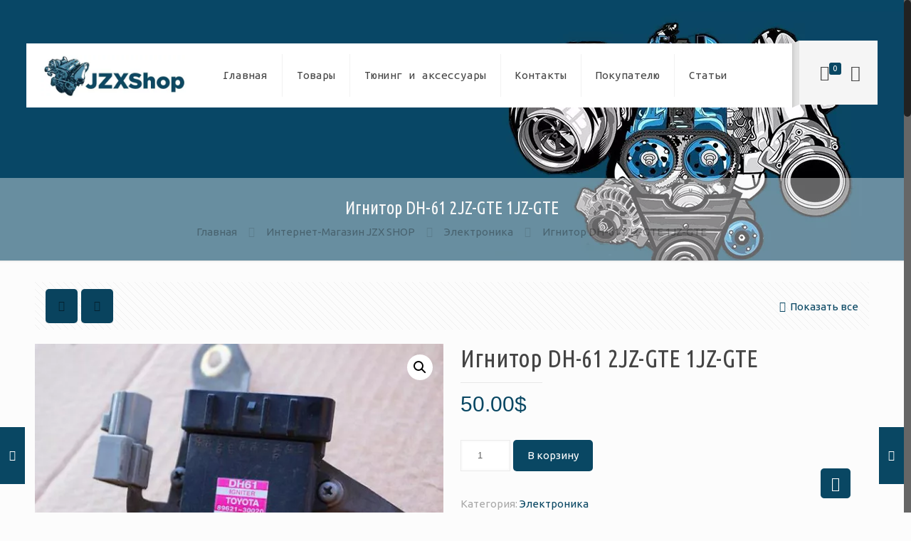

--- FILE ---
content_type: text/html; charset=UTF-8
request_url: https://jzx.com.ua/shop/ignitor-dh-61-2jz-gte-1jz-gte/
body_size: 25999
content:
<!DOCTYPE html>
<html class="no-js" lang="ru-RU" prefix="og: http://ogp.me/ns#">

<!-- head -->
<head>

<!-- meta -->
<meta charset="UTF-8" />
<meta name="viewport" content="width=device-width, initial-scale=1, maximum-scale=1" />
<script>
  (function(i,s,o,g,r,a,m){i['GoogleAnalyticsObject']=r;i[r]=i[r]||function(){
  (i[r].q=i[r].q||[]).push(arguments)},i[r].l=1*new Date();a=s.createElement(o),
  m=s.getElementsByTagName(o)[0];a.async=1;a.src=g;m.parentNode.insertBefore(a,m)
  })(window,document,'script','https://www.google-analytics.com/analytics.js','ga');

  ga('create', 'UA-88691879-1', 'auto');
  ga('send', 'pageview');

</script>
<link rel="shortcut icon" href="https://jzx.com.ua/wp-content/uploads/2016/12/favicon-2.ico" />

<!-- wp_head() -->
<title>Купить Игнитор DH-61 2JZ-GTE 1JZ-GTE - Интернет-магазин JZX Shop</title>
<!-- script | dynamic -->
<script id="mfn-dnmc-config-js">
//<![CDATA[
window.mfn_ajax = "https://jzx.com.ua/wp-admin/admin-ajax.php";
window.mfn = {mobile_init:1240,nicescroll:40,parallax:"translate3d",responsive:1,retina_js:0};
window.mfn_lightbox = {disable:false,disableMobile:false,title:false,};
window.mfn_sliders = {blog:0,clients:0,offer:0,portfolio:0,shop:0,slider:0,testimonials:0};
//]]>
</script>

<!-- This site is optimized with the Yoast SEO Premium plugin v8.0 - https://yoast.com/wordpress/plugins/seo/ -->
<meta name="description" content="Купить Игнитор DH-61 2JZ-GTE 1JZ-GTE. Запчасти в наличии и под заказ с доставкой из Японии и России."/>
<link rel="canonical" href="https://jzx.com.ua/shop/ignitor-dh-61-2jz-gte-1jz-gte/" />
<meta property="og:locale" content="ru_RU" />
<meta property="og:type" content="article" />
<meta property="og:title" content="Купить Игнитор DH-61 2JZ-GTE 1JZ-GTE - Интернет-магазин JZX Shop" />
<meta property="og:description" content="Купить Игнитор DH-61 2JZ-GTE 1JZ-GTE. Запчасти в наличии и под заказ с доставкой из Японии и России." />
<meta property="og:url" content="https://jzx.com.ua/shop/ignitor-dh-61-2jz-gte-1jz-gte/" />
<meta property="og:site_name" content="Интернет-магазин JZX Shop" />
<meta property="og:image" content="https://jzx.com.ua/wp-content/uploads/2019/06/1916558_0.jpeg" />
<meta property="og:image:secure_url" content="https://jzx.com.ua/wp-content/uploads/2019/06/1916558_0.jpeg" />
<meta property="og:image:width" content="640" />
<meta property="og:image:height" content="427" />
<meta name="twitter:card" content="summary" />
<meta name="twitter:description" content="Купить Игнитор DH-61 2JZ-GTE 1JZ-GTE. Запчасти в наличии и под заказ с доставкой из Японии и России." />
<meta name="twitter:title" content="Купить Игнитор DH-61 2JZ-GTE 1JZ-GTE - Интернет-магазин JZX Shop" />
<meta name="twitter:image" content="https://jzx.com.ua/wp-content/uploads/2019/06/1916558_0.jpeg" />
<!-- / Yoast SEO Premium plugin. -->

<link rel='dns-prefetch' href='//www.google.com' />
<link rel='dns-prefetch' href='//fonts.googleapis.com' />
<link rel='dns-prefetch' href='//s.w.org' />
<link rel="alternate" type="application/rss+xml" title="Интернет-магазин JZX Shop &raquo; Лента" href="https://jzx.com.ua/feed/" />
<link rel="alternate" type="application/rss+xml" title="Интернет-магазин JZX Shop &raquo; Лента комментариев" href="https://jzx.com.ua/comments/feed/" />
<link rel="alternate" type="application/rss+xml" title="Интернет-магазин JZX Shop &raquo; Лента комментариев к &laquo;Игнитор DH-61 2JZ-GTE 1JZ-GTE&raquo;" href="https://jzx.com.ua/shop/ignitor-dh-61-2jz-gte-1jz-gte/feed/" />
		<script type="text/javascript">
			window._wpemojiSettings = {"baseUrl":"https:\/\/s.w.org\/images\/core\/emoji\/12.0.0-1\/72x72\/","ext":".png","svgUrl":"https:\/\/s.w.org\/images\/core\/emoji\/12.0.0-1\/svg\/","svgExt":".svg","source":{"concatemoji":"https:\/\/jzx.com.ua\/wp-includes\/js\/wp-emoji-release.min.js?ver=5.2.2"}};
			!function(a,b,c){function d(a,b){var c=String.fromCharCode;l.clearRect(0,0,k.width,k.height),l.fillText(c.apply(this,a),0,0);var d=k.toDataURL();l.clearRect(0,0,k.width,k.height),l.fillText(c.apply(this,b),0,0);var e=k.toDataURL();return d===e}function e(a){var b;if(!l||!l.fillText)return!1;switch(l.textBaseline="top",l.font="600 32px Arial",a){case"flag":return!(b=d([55356,56826,55356,56819],[55356,56826,8203,55356,56819]))&&(b=d([55356,57332,56128,56423,56128,56418,56128,56421,56128,56430,56128,56423,56128,56447],[55356,57332,8203,56128,56423,8203,56128,56418,8203,56128,56421,8203,56128,56430,8203,56128,56423,8203,56128,56447]),!b);case"emoji":return b=d([55357,56424,55356,57342,8205,55358,56605,8205,55357,56424,55356,57340],[55357,56424,55356,57342,8203,55358,56605,8203,55357,56424,55356,57340]),!b}return!1}function f(a){var c=b.createElement("script");c.src=a,c.defer=c.type="text/javascript",b.getElementsByTagName("head")[0].appendChild(c)}var g,h,i,j,k=b.createElement("canvas"),l=k.getContext&&k.getContext("2d");for(j=Array("flag","emoji"),c.supports={everything:!0,everythingExceptFlag:!0},i=0;i<j.length;i++)c.supports[j[i]]=e(j[i]),c.supports.everything=c.supports.everything&&c.supports[j[i]],"flag"!==j[i]&&(c.supports.everythingExceptFlag=c.supports.everythingExceptFlag&&c.supports[j[i]]);c.supports.everythingExceptFlag=c.supports.everythingExceptFlag&&!c.supports.flag,c.DOMReady=!1,c.readyCallback=function(){c.DOMReady=!0},c.supports.everything||(h=function(){c.readyCallback()},b.addEventListener?(b.addEventListener("DOMContentLoaded",h,!1),a.addEventListener("load",h,!1)):(a.attachEvent("onload",h),b.attachEvent("onreadystatechange",function(){"complete"===b.readyState&&c.readyCallback()})),g=c.source||{},g.concatemoji?f(g.concatemoji):g.wpemoji&&g.twemoji&&(f(g.twemoji),f(g.wpemoji)))}(window,document,window._wpemojiSettings);
		</script>
		<style type="text/css">
img.wp-smiley,
img.emoji {
	display: inline !important;
	border: none !important;
	box-shadow: none !important;
	height: 1em !important;
	width: 1em !important;
	margin: 0 .07em !important;
	vertical-align: -0.1em !important;
	background: none !important;
	padding: 0 !important;
}
</style>
	<link rel='stylesheet' id='wc-block-style-css'  href='https://jzx.com.ua/wp-content/plugins/woocommerce/assets/css/blocks/style.css?ver=3.6.4' type='text/css' media='all' />
<link rel='stylesheet' id='layerslider-css'  href='https://jzx.com.ua/wp-content/plugins/LayerSlider/static/css/layerslider.css?ver=5.6.9' type='text/css' media='all' />
<link rel='stylesheet' id='ls-google-fonts-css'  href='https://fonts.googleapis.com/css?family=Lato:100,300,regular,700,900%7COpen+Sans:300%7CIndie+Flower:regular%7COswald:300,regular,700&#038;subset=latin%2Clatin-ext' type='text/css' media='all' />
<link rel='stylesheet' id='contact-form-7-css'  href='https://jzx.com.ua/wp-content/plugins/contact-form-7/includes/css/styles.css?ver=5.1.4' type='text/css' media='all' />
<link rel='stylesheet' id='rs-plugin-settings-css'  href='https://jzx.com.ua/wp-content/plugins/revslider/public/assets/css/settings.css?ver=5.2.6' type='text/css' media='all' />
<style id='rs-plugin-settings-inline-css' type='text/css'>
#rs-demo-id {}
</style>
<link rel='stylesheet' id='photoswipe-css'  href='https://jzx.com.ua/wp-content/plugins/woocommerce/assets/css/photoswipe/photoswipe.css?ver=3.6.4' type='text/css' media='all' />
<link rel='stylesheet' id='photoswipe-default-skin-css'  href='https://jzx.com.ua/wp-content/plugins/woocommerce/assets/css/photoswipe/default-skin/default-skin.css?ver=3.6.4' type='text/css' media='all' />
<link rel='stylesheet' id='woocommerce-layout-css'  href='https://jzx.com.ua/wp-content/plugins/woocommerce/assets/css/woocommerce-layout.css?ver=3.6.4' type='text/css' media='all' />
<link rel='stylesheet' id='woocommerce-smallscreen-css'  href='https://jzx.com.ua/wp-content/plugins/woocommerce/assets/css/woocommerce-smallscreen.css?ver=3.6.4' type='text/css' media='only screen and (max-width: 768px)' />
<link rel='stylesheet' id='woocommerce-general-css'  href='https://jzx.com.ua/wp-content/plugins/woocommerce/assets/css/woocommerce.css?ver=3.6.4' type='text/css' media='all' />
<style id='woocommerce-inline-inline-css' type='text/css'>
.woocommerce form .form-row .required { visibility: visible; }
</style>
<link rel='stylesheet' id='woocommerce-nyp-css'  href='https://jzx.com.ua/wp-content/plugins/WooThemes_WooCommerce_Name_Your_Price_v2_3_4/assets/css/name-your-price.css?ver=2.3.4' type='text/css' media='all' />
<link rel='stylesheet' id='style-css'  href='https://jzx.com.ua/wp-content/themes/betheme/style.css?ver=20.9.2' type='text/css' media='all' />
<link rel='stylesheet' id='mfn-base-css'  href='https://jzx.com.ua/wp-content/themes/betheme/css/base.css?ver=20.9.2' type='text/css' media='all' />
<link rel='stylesheet' id='mfn-layout-css'  href='https://jzx.com.ua/wp-content/themes/betheme/css/layout.css?ver=20.9.2' type='text/css' media='all' />
<link rel='stylesheet' id='mfn-shortcodes-css'  href='https://jzx.com.ua/wp-content/themes/betheme/css/shortcodes.css?ver=20.9.2' type='text/css' media='all' />
<link rel='stylesheet' id='mfn-animations-css'  href='https://jzx.com.ua/wp-content/themes/betheme/assets/animations/animations.min.css?ver=20.9.2' type='text/css' media='all' />
<link rel='stylesheet' id='mfn-jquery-ui-css'  href='https://jzx.com.ua/wp-content/themes/betheme/assets/ui/jquery.ui.all.css?ver=20.9.2' type='text/css' media='all' />
<link rel='stylesheet' id='mfn-jplayer-css'  href='https://jzx.com.ua/wp-content/themes/betheme/assets/jplayer/css/jplayer.blue.monday.css?ver=20.9.2' type='text/css' media='all' />
<link rel='stylesheet' id='mfn-responsive-css'  href='https://jzx.com.ua/wp-content/themes/betheme/css/responsive.css?ver=20.9.2' type='text/css' media='all' />
<link rel='stylesheet' id='Ubuntu-css'  href='https://fonts.googleapis.com/css?family=Ubuntu%3A1%2C100%2C200%2C300%2C400%2C400italic%2C500%2C600%2C700%2C900&#038;ver=5.2.2' type='text/css' media='all' />
<link rel='stylesheet' id='Ubuntu+Mono-css'  href='https://fonts.googleapis.com/css?family=Ubuntu+Mono%3A1%2C100%2C200%2C300%2C400%2C400italic%2C500%2C600%2C700%2C900&#038;ver=5.2.2' type='text/css' media='all' />
<link rel='stylesheet' id='Ubuntu+Condensed-css'  href='https://fonts.googleapis.com/css?family=Ubuntu+Condensed%3A1%2C100%2C200%2C300%2C400%2C400italic%2C500%2C600%2C700%2C900&#038;ver=5.2.2' type='text/css' media='all' />
<link rel='stylesheet' id='Lato-css'  href='https://fonts.googleapis.com/css?family=Lato%3A1%2C100%2C200%2C300%2C400%2C400italic%2C500%2C600%2C700%2C900&#038;ver=5.2.2' type='text/css' media='all' />
<!--[if lt IE 9]>
<link rel='stylesheet' id='vc_lte_ie9-css'  href='https://jzx.com.ua/wp-content/plugins/js_composer/assets/css/vc_lte_ie9.min.css?ver=6.0.3' type='text/css' media='screen' />
<![endif]-->
<link rel='stylesheet' id='mfn-woo-css'  href='https://jzx.com.ua/wp-content/themes/betheme/css/woocommerce.css?ver=20.9.2' type='text/css' media='all' />
<script type='text/javascript' src='https://jzx.com.ua/wp-content/plugins/LayerSlider/static/js/greensock.js?ver=1.11.8'></script>
<script type='text/javascript' src='https://jzx.com.ua/wp-includes/js/jquery/jquery.js?ver=1.12.4-wp'></script>
<script type='text/javascript' src='https://jzx.com.ua/wp-includes/js/jquery/jquery-migrate.min.js?ver=1.4.1'></script>
<script type='text/javascript'>
/* <![CDATA[ */
var LS_Meta = {"v":"5.6.9"};
/* ]]> */
</script>
<script type='text/javascript' src='https://jzx.com.ua/wp-content/plugins/LayerSlider/static/js/layerslider.kreaturamedia.jquery.js?ver=5.6.9'></script>
<script type='text/javascript' src='https://jzx.com.ua/wp-content/plugins/LayerSlider/static/js/layerslider.transitions.js?ver=5.6.9'></script>
<script type='text/javascript' src='https://jzx.com.ua/wp-content/plugins/revslider/public/assets/js/jquery.themepunch.tools.min.js?ver=5.2.6'></script>
<script type='text/javascript' src='https://jzx.com.ua/wp-content/plugins/revslider/public/assets/js/jquery.themepunch.revolution.min.js?ver=5.2.6'></script>
<script type='text/javascript' src='https://jzx.com.ua/wp-content/plugins/woocommerce/assets/js/jquery-blockui/jquery.blockUI.min.js?ver=2.70'></script>
<script type='text/javascript'>
/* <![CDATA[ */
var wc_add_to_cart_params = {"ajax_url":"\/wp-admin\/admin-ajax.php","wc_ajax_url":"\/?wc-ajax=%%endpoint%%","i18n_view_cart":"\u041f\u0440\u043e\u0441\u043c\u043e\u0442\u0440 \u043a\u043e\u0440\u0437\u0438\u043d\u044b","cart_url":"https:\/\/jzx.com.ua\/cart\/","is_cart":"","cart_redirect_after_add":"no"};
/* ]]> */
</script>
<script type='text/javascript' src='https://jzx.com.ua/wp-content/plugins/woocommerce/assets/js/frontend/add-to-cart.min.js?ver=3.6.4'></script>
<script type='text/javascript' src='https://jzx.com.ua/wp-content/plugins/js_composer/assets/js/vendors/woocommerce-add-to-cart.js?ver=6.0.3'></script>
<meta name="generator" content="Powered by LayerSlider 5.6.9 - Multi-Purpose, Responsive, Parallax, Mobile-Friendly Slider Plugin for WordPress." />
<!-- LayerSlider updates and docs at: https://kreaturamedia.com/layerslider-responsive-wordpress-slider-plugin/ -->
<link rel='https://api.w.org/' href='https://jzx.com.ua/wp-json/' />
<link rel="EditURI" type="application/rsd+xml" title="RSD" href="https://jzx.com.ua/xmlrpc.php?rsd" />
<link rel="wlwmanifest" type="application/wlwmanifest+xml" href="https://jzx.com.ua/wp-includes/wlwmanifest.xml" /> 
<meta name="generator" content="WordPress 5.2.2" />
<meta name="generator" content="WooCommerce 3.6.4" />
<link rel='shortlink' href='https://jzx.com.ua/?p=2979' />
<link rel="alternate" type="application/json+oembed" href="https://jzx.com.ua/wp-json/oembed/1.0/embed?url=https%3A%2F%2Fjzx.com.ua%2Fshop%2Fignitor-dh-61-2jz-gte-1jz-gte%2F" />
<link rel="alternate" type="text/xml+oembed" href="https://jzx.com.ua/wp-json/oembed/1.0/embed?url=https%3A%2F%2Fjzx.com.ua%2Fshop%2Fignitor-dh-61-2jz-gte-1jz-gte%2F&#038;format=xml" />
<!-- style | background -->
<style id="mfn-dnmc-bg-css">
body:not(.template-slider) #Header_wrapper{background-image:url(/wp-content/uploads/2016/11/hider.jpg)}
</style>
<!-- style | dynamic -->
<style id="mfn-dnmc-style-css">
@media only screen and (min-width: 1240px){body:not(.header-simple) #Top_bar #menu{display:block!important}.tr-menu #Top_bar #menu{background:none!important}#Top_bar .menu > li > ul.mfn-megamenu{width:984px}#Top_bar .menu > li > ul.mfn-megamenu > li{float:left}#Top_bar .menu > li > ul.mfn-megamenu > li.mfn-megamenu-cols-1{width:100%}#Top_bar .menu > li > ul.mfn-megamenu > li.mfn-megamenu-cols-2{width:50%}#Top_bar .menu > li > ul.mfn-megamenu > li.mfn-megamenu-cols-3{width:33.33%}#Top_bar .menu > li > ul.mfn-megamenu > li.mfn-megamenu-cols-4{width:25%}#Top_bar .menu > li > ul.mfn-megamenu > li.mfn-megamenu-cols-5{width:20%}#Top_bar .menu > li > ul.mfn-megamenu > li.mfn-megamenu-cols-6{width:16.66%}#Top_bar .menu > li > ul.mfn-megamenu > li > ul{display:block!important;position:inherit;left:auto;top:auto;border-width:0 1px 0 0}#Top_bar .menu > li > ul.mfn-megamenu > li:last-child > ul{border:0}#Top_bar .menu > li > ul.mfn-megamenu > li > ul li{width:auto}#Top_bar .menu > li > ul.mfn-megamenu a.mfn-megamenu-title{text-transform:uppercase;font-weight:400;background:none}#Top_bar .menu > li > ul.mfn-megamenu a .menu-arrow{display:none}.menuo-right #Top_bar .menu > li > ul.mfn-megamenu{left:auto;right:0}.menuo-right #Top_bar .menu > li > ul.mfn-megamenu-bg{box-sizing:border-box}#Top_bar .menu > li > ul.mfn-megamenu-bg{padding:20px 166px 20px 20px;background-repeat:no-repeat;background-position:right bottom}.rtl #Top_bar .menu > li > ul.mfn-megamenu-bg{padding-left:166px;padding-right:20px;background-position:left bottom}#Top_bar .menu > li > ul.mfn-megamenu-bg > li{background:none}#Top_bar .menu > li > ul.mfn-megamenu-bg > li a{border:none}#Top_bar .menu > li > ul.mfn-megamenu-bg > li > ul{background:none!important;-webkit-box-shadow:0 0 0 0;-moz-box-shadow:0 0 0 0;box-shadow:0 0 0 0}.mm-vertical #Top_bar .container{position:relative;}.mm-vertical #Top_bar .top_bar_left{position:static;}.mm-vertical #Top_bar .menu > li ul{box-shadow:0 0 0 0 transparent!important;background-image:none;}.mm-vertical #Top_bar .menu > li > ul.mfn-megamenu{width:98%!important;margin:0 1%;padding:20px 0;}.mm-vertical.header-plain #Top_bar .menu > li > ul.mfn-megamenu{width:100%!important;margin:0;}.mm-vertical #Top_bar .menu > li > ul.mfn-megamenu > li{display:table-cell;float:none!important;width:10%;padding:0 15px;border-right:1px solid rgba(0, 0, 0, 0.05);}.mm-vertical #Top_bar .menu > li > ul.mfn-megamenu > li:last-child{border-right-width:0}.mm-vertical #Top_bar .menu > li > ul.mfn-megamenu > li.hide-border{border-right-width:0}.mm-vertical #Top_bar .menu > li > ul.mfn-megamenu > li a{border-bottom-width:0;padding:9px 15px;line-height:120%;}.mm-vertical #Top_bar .menu > li > ul.mfn-megamenu a.mfn-megamenu-title{font-weight:700;}.rtl .mm-vertical #Top_bar .menu > li > ul.mfn-megamenu > li:first-child{border-right-width:0}.rtl .mm-vertical #Top_bar .menu > li > ul.mfn-megamenu > li:last-child{border-right-width:1px}.header-plain:not(.menuo-right) #Header .top_bar_left{width:auto!important}.header-stack.header-center #Top_bar #menu{display:inline-block!important}.header-simple #Top_bar #menu{display:none;height:auto;width:300px;bottom:auto;top:100%;right:1px;position:absolute;margin:0}.header-simple #Header a.responsive-menu-toggle{display:block;right:10px}.header-simple #Top_bar #menu > ul{width:100%;float:left}.header-simple #Top_bar #menu ul li{width:100%;padding-bottom:0;border-right:0;position:relative}.header-simple #Top_bar #menu ul li a{padding:0 20px;margin:0;display:block;height:auto;line-height:normal;border:none}.header-simple #Top_bar #menu ul li a:after{display:none}.header-simple #Top_bar #menu ul li a span{border:none;line-height:44px;display:inline;padding:0}.header-simple #Top_bar #menu ul li.submenu .menu-toggle{display:block;position:absolute;right:0;top:0;width:44px;height:44px;line-height:44px;font-size:30px;font-weight:300;text-align:center;cursor:pointer;color:#444;opacity:0.33;}.header-simple #Top_bar #menu ul li.submenu .menu-toggle:after{content:"+"}.header-simple #Top_bar #menu ul li.hover > .menu-toggle:after{content:"-"}.header-simple #Top_bar #menu ul li.hover a{border-bottom:0}.header-simple #Top_bar #menu ul.mfn-megamenu li .menu-toggle{display:none}.header-simple #Top_bar #menu ul li ul{position:relative!important;left:0!important;top:0;padding:0;margin:0!important;width:auto!important;background-image:none}.header-simple #Top_bar #menu ul li ul li{width:100%!important;display:block;padding:0;}.header-simple #Top_bar #menu ul li ul li a{padding:0 20px 0 30px}.header-simple #Top_bar #menu ul li ul li a .menu-arrow{display:none}.header-simple #Top_bar #menu ul li ul li a span{padding:0}.header-simple #Top_bar #menu ul li ul li a span:after{display:none!important}.header-simple #Top_bar .menu > li > ul.mfn-megamenu a.mfn-megamenu-title{text-transform:uppercase;font-weight:400}.header-simple #Top_bar .menu > li > ul.mfn-megamenu > li > ul{display:block!important;position:inherit;left:auto;top:auto}.header-simple #Top_bar #menu ul li ul li ul{border-left:0!important;padding:0;top:0}.header-simple #Top_bar #menu ul li ul li ul li a{padding:0 20px 0 40px}.rtl.header-simple #Top_bar #menu{left:1px;right:auto}.rtl.header-simple #Top_bar a.responsive-menu-toggle{left:10px;right:auto}.rtl.header-simple #Top_bar #menu ul li.submenu .menu-toggle{left:0;right:auto}.rtl.header-simple #Top_bar #menu ul li ul{left:auto!important;right:0!important}.rtl.header-simple #Top_bar #menu ul li ul li a{padding:0 30px 0 20px}.rtl.header-simple #Top_bar #menu ul li ul li ul li a{padding:0 40px 0 20px}.menu-highlight #Top_bar .menu > li{margin:0 2px}.menu-highlight:not(.header-creative) #Top_bar .menu > li > a{margin:20px 0;padding:0;-webkit-border-radius:5px;border-radius:5px}.menu-highlight #Top_bar .menu > li > a:after{display:none}.menu-highlight #Top_bar .menu > li > a span:not(.description){line-height:50px}.menu-highlight #Top_bar .menu > li > a span.description{display:none}.menu-highlight.header-stack #Top_bar .menu > li > a{margin:10px 0!important}.menu-highlight.header-stack #Top_bar .menu > li > a span:not(.description){line-height:40px}.menu-highlight.header-transparent #Top_bar .menu > li > a{margin:5px 0}.menu-highlight.header-simple #Top_bar #menu ul li,.menu-highlight.header-creative #Top_bar #menu ul li{margin:0}.menu-highlight.header-simple #Top_bar #menu ul li > a,.menu-highlight.header-creative #Top_bar #menu ul li > a{-webkit-border-radius:0;border-radius:0}.menu-highlight:not(.header-fixed):not(.header-simple) #Top_bar.is-sticky .menu > li > a{margin:10px 0!important;padding:5px 0!important}.menu-highlight:not(.header-fixed):not(.header-simple) #Top_bar.is-sticky .menu > li > a span{line-height:30px!important}.header-modern.menu-highlight.menuo-right .menu_wrapper{margin-right:20px}.menu-line-below #Top_bar .menu > li > a:after{top:auto;bottom:-4px}.menu-line-below #Top_bar.is-sticky .menu > li > a:after{top:auto;bottom:-4px}.menu-line-below-80 #Top_bar:not(.is-sticky) .menu > li > a:after{height:4px;left:10%;top:50%;margin-top:20px;width:80%}.menu-line-below-80-1 #Top_bar:not(.is-sticky) .menu > li > a:after{height:1px;left:10%;top:50%;margin-top:20px;width:80%}.menu-link-color #Top_bar .menu > li > a:after{display:none!important}.menu-arrow-top #Top_bar .menu > li > a:after{background:none repeat scroll 0 0 rgba(0,0,0,0)!important;border-color:#ccc transparent transparent;border-style:solid;border-width:7px 7px 0;display:block;height:0;left:50%;margin-left:-7px;top:0!important;width:0}.menu-arrow-top.header-transparent #Top_bar .menu > li > a:after,.menu-arrow-top.header-plain #Top_bar .menu > li > a:after{display:none}.menu-arrow-top #Top_bar.is-sticky .menu > li > a:after{top:0!important}.menu-arrow-bottom #Top_bar .menu > li > a:after{background:none!important;border-color:transparent transparent #ccc;border-style:solid;border-width:0 7px 7px;display:block;height:0;left:50%;margin-left:-7px;top:auto;bottom:0;width:0}.menu-arrow-bottom.header-transparent #Top_bar .menu > li > a:after,.menu-arrow-bottom.header-plain #Top_bar .menu > li > a:after{display:none}.menu-arrow-bottom #Top_bar.is-sticky .menu > li > a:after{top:auto;bottom:0}.menuo-no-borders #Top_bar .menu > li > a span:not(.description){border-right-width:0}.menuo-no-borders #Header_creative #Top_bar .menu > li > a span{border-bottom-width:0}.menuo-right #Top_bar .menu_wrapper{float:right}.menuo-right.header-stack:not(.header-center) #Top_bar .menu_wrapper{margin-right:150px}body.header-creative{padding-left:50px}body.header-creative.header-open{padding-left:250px}body.error404,body.under-construction,body.template-blank{padding-left:0!important}.header-creative.footer-fixed #Footer,.header-creative.footer-sliding #Footer,.header-creative.footer-stick #Footer.is-sticky{box-sizing:border-box;padding-left:50px;}.header-open.footer-fixed #Footer,.header-open.footer-sliding #Footer,.header-creative.footer-stick #Footer.is-sticky{padding-left:250px;}.header-rtl.header-creative.footer-fixed #Footer,.header-rtl.header-creative.footer-sliding #Footer,.header-rtl.header-creative.footer-stick #Footer.is-sticky{padding-left:0;padding-right:50px;}.header-rtl.header-open.footer-fixed #Footer,.header-rtl.header-open.footer-sliding #Footer,.header-rtl.header-creative.footer-stick #Footer.is-sticky{padding-right:250px;}#Header_creative{background-color:#fff;position:fixed;width:250px;height:100%;left:-200px;top:0;z-index:9002;-webkit-box-shadow:2px 0 4px 2px rgba(0,0,0,.15);box-shadow:2px 0 4px 2px rgba(0,0,0,.15)}#Header_creative .container{width:100%}#Header_creative .creative-wrapper{opacity:0;margin-right:50px}#Header_creative a.creative-menu-toggle{display:block;width:34px;height:34px;line-height:34px;font-size:22px;text-align:center;position:absolute;top:10px;right:8px;border-radius:3px}.admin-bar #Header_creative a.creative-menu-toggle{top:42px}#Header_creative #Top_bar{position:static;width:100%}#Header_creative #Top_bar .top_bar_left{width:100%!important;float:none}#Header_creative #Top_bar .top_bar_right{width:100%!important;float:none;height:auto;margin-bottom:35px;text-align:center;padding:0 20px;top:0;-webkit-box-sizing:border-box;-moz-box-sizing:border-box;box-sizing:border-box}#Header_creative #Top_bar .top_bar_right:before{display:none}#Header_creative #Top_bar .top_bar_right_wrapper{top:0}#Header_creative #Top_bar .logo{float:none;text-align:center;margin:15px 0}#Header_creative #Top_bar #menu{background-color:transparent}#Header_creative #Top_bar .menu_wrapper{float:none;margin:0 0 30px}#Header_creative #Top_bar .menu > li{width:100%;float:none;position:relative}#Header_creative #Top_bar .menu > li > a{padding:0;text-align:center}#Header_creative #Top_bar .menu > li > a:after{display:none}#Header_creative #Top_bar .menu > li > a span{border-right:0;border-bottom-width:1px;line-height:38px}#Header_creative #Top_bar .menu li ul{left:100%;right:auto;top:0;box-shadow:2px 2px 2px 0 rgba(0,0,0,0.03);-webkit-box-shadow:2px 2px 2px 0 rgba(0,0,0,0.03)}#Header_creative #Top_bar .menu > li > ul.mfn-megamenu{margin:0;width:700px!important;}#Header_creative #Top_bar .menu > li > ul.mfn-megamenu > li > ul{left:0}#Header_creative #Top_bar .menu li ul li a{padding-top:9px;padding-bottom:8px}#Header_creative #Top_bar .menu li ul li ul{top:0}#Header_creative #Top_bar .menu > li > a span.description{display:block;font-size:13px;line-height:28px!important;clear:both}#Header_creative #Top_bar .search_wrapper{left:100%;top:auto;bottom:0}#Header_creative #Top_bar a#header_cart{display:inline-block;float:none;top:3px}#Header_creative #Top_bar a#search_button{display:inline-block;float:none;top:3px}#Header_creative #Top_bar .wpml-languages{display:inline-block;float:none;top:0}#Header_creative #Top_bar .wpml-languages.enabled:hover a.active{padding-bottom:11px}#Header_creative #Top_bar .action_button{display:inline-block;float:none;top:16px;margin:0}#Header_creative #Top_bar .banner_wrapper{display:block;text-align:center}#Header_creative #Top_bar .banner_wrapper img{max-width:100%;height:auto;display:inline-block}#Header_creative #Action_bar{display:none;position:absolute;bottom:0;top:auto;clear:both;padding:0 20px;box-sizing:border-box}#Header_creative #Action_bar .social{float:none;text-align:center;padding:5px 0 15px}#Header_creative #Action_bar .social li{margin-bottom:2px}#Header_creative .social li a{color:rgba(0,0,0,.5)}#Header_creative .social li a:hover{color:#000}#Header_creative .creative-social{position:absolute;bottom:10px;right:0;width:50px}#Header_creative .creative-social li{display:block;float:none;width:100%;text-align:center;margin-bottom:5px}.header-creative .fixed-nav.fixed-nav-prev{margin-left:50px}.header-creative.header-open .fixed-nav.fixed-nav-prev{margin-left:250px}.menuo-last #Header_creative #Top_bar .menu li.last ul{top:auto;bottom:0}.header-open #Header_creative{left:0}.header-open #Header_creative .creative-wrapper{opacity:1;margin:0!important;}.header-open #Header_creative .creative-menu-toggle,.header-open #Header_creative .creative-social{display:none}.header-open #Header_creative #Action_bar{display:block}body.header-rtl.header-creative{padding-left:0;padding-right:50px}.header-rtl #Header_creative{left:auto;right:-200px}.header-rtl.nice-scroll #Header_creative{margin-right:10px}.header-rtl #Header_creative .creative-wrapper{margin-left:50px;margin-right:0}.header-rtl #Header_creative a.creative-menu-toggle{left:8px;right:auto}.header-rtl #Header_creative .creative-social{left:0;right:auto}.header-rtl #Footer #back_to_top.sticky{right:125px}.header-rtl #popup_contact{right:70px}.header-rtl #Header_creative #Top_bar .menu li ul{left:auto;right:100%}.header-rtl #Header_creative #Top_bar .search_wrapper{left:auto;right:100%;}.header-rtl .fixed-nav.fixed-nav-prev{margin-left:0!important}.header-rtl .fixed-nav.fixed-nav-next{margin-right:50px}body.header-rtl.header-creative.header-open{padding-left:0;padding-right:250px!important}.header-rtl.header-open #Header_creative{left:auto;right:0}.header-rtl.header-open #Footer #back_to_top.sticky{right:325px}.header-rtl.header-open #popup_contact{right:270px}.header-rtl.header-open .fixed-nav.fixed-nav-next{margin-right:250px}#Header_creative.active{left:-1px;}.header-rtl #Header_creative.active{left:auto;right:-1px;}#Header_creative.active .creative-wrapper{opacity:1;margin:0}.header-creative .vc_row[data-vc-full-width]{padding-left:50px}.header-creative.header-open .vc_row[data-vc-full-width]{padding-left:250px}.header-open .vc_parallax .vc_parallax-inner { left:auto; width: calc(100% - 250px); }.header-open.header-rtl .vc_parallax .vc_parallax-inner { left:0; right:auto; }#Header_creative.scroll{height:100%;overflow-y:auto}#Header_creative.scroll:not(.dropdown) .menu li ul{display:none!important}#Header_creative.scroll #Action_bar{position:static}#Header_creative.dropdown{outline:none}#Header_creative.dropdown #Top_bar .menu_wrapper{float:left}#Header_creative.dropdown #Top_bar #menu ul li{position:relative;float:left}#Header_creative.dropdown #Top_bar #menu ul li a:after{display:none}#Header_creative.dropdown #Top_bar #menu ul li a span{line-height:38px;padding:0}#Header_creative.dropdown #Top_bar #menu ul li.submenu .menu-toggle{display:block;position:absolute;right:0;top:0;width:38px;height:38px;line-height:38px;font-size:26px;font-weight:300;text-align:center;cursor:pointer;color:#444;opacity:0.33;}#Header_creative.dropdown #Top_bar #menu ul li.submenu .menu-toggle:after{content:"+"}#Header_creative.dropdown #Top_bar #menu ul li.hover > .menu-toggle:after{content:"-"}#Header_creative.dropdown #Top_bar #menu ul li.hover a{border-bottom:0}#Header_creative.dropdown #Top_bar #menu ul.mfn-megamenu li .menu-toggle{display:none}#Header_creative.dropdown #Top_bar #menu ul li ul{position:relative!important;left:0!important;top:0;padding:0;margin-left:0!important;width:auto!important;background-image:none}#Header_creative.dropdown #Top_bar #menu ul li ul li{width:100%!important}#Header_creative.dropdown #Top_bar #menu ul li ul li a{padding:0 10px;text-align:center}#Header_creative.dropdown #Top_bar #menu ul li ul li a .menu-arrow{display:none}#Header_creative.dropdown #Top_bar #menu ul li ul li a span{padding:0}#Header_creative.dropdown #Top_bar #menu ul li ul li a span:after{display:none!important}#Header_creative.dropdown #Top_bar .menu > li > ul.mfn-megamenu a.mfn-megamenu-title{text-transform:uppercase;font-weight:400}#Header_creative.dropdown #Top_bar .menu > li > ul.mfn-megamenu > li > ul{display:block!important;position:inherit;left:auto;top:auto}#Header_creative.dropdown #Top_bar #menu ul li ul li ul{border-left:0!important;padding:0;top:0}#Header_creative{transition: left .5s ease-in-out, right .5s ease-in-out;}#Header_creative .creative-wrapper{transition: opacity .5s ease-in-out, margin 0s ease-in-out .5s;}#Header_creative.active .creative-wrapper{transition: opacity .5s ease-in-out, margin 0s ease-in-out;}}@media only screen and (min-width: 1240px){#Top_bar.is-sticky{position:fixed!important;width:100%;left:0;top:-60px;height:60px;z-index:701;background:#fff;opacity:.97;filter:alpha(opacity = 97);-webkit-box-shadow:0 2px 5px 0 rgba(0,0,0,0.1);-moz-box-shadow:0 2px 5px 0 rgba(0,0,0,0.1);box-shadow:0 2px 5px 0 rgba(0,0,0,0.1)}.layout-boxed.header-boxed #Top_bar.is-sticky{max-width:1240px;left:50%;-webkit-transform:translateX(-50%);transform:translateX(-50%)}.layout-boxed.header-boxed.nice-scroll #Top_bar.is-sticky{margin-left:-5px}#Top_bar.is-sticky .top_bar_left,#Top_bar.is-sticky .top_bar_right,#Top_bar.is-sticky .top_bar_right:before{background:none}#Top_bar.is-sticky .top_bar_right{top:-4px;height:auto;}#Top_bar.is-sticky .top_bar_right_wrapper{top:15px}.header-plain #Top_bar.is-sticky .top_bar_right_wrapper{top:0}#Top_bar.is-sticky .logo{width:auto;margin:0 30px 0 20px;padding:0}#Top_bar.is-sticky #logo{padding:5px 0!important;height:50px!important;line-height:50px!important}.logo-no-sticky-padding #Top_bar.is-sticky #logo{height:60px!important;line-height:60px!important}#Top_bar.is-sticky #logo img.logo-main{display:none}#Top_bar.is-sticky #logo img.logo-sticky{display:inline;max-height:35px;}#Top_bar.is-sticky .menu_wrapper{clear:none}#Top_bar.is-sticky .menu_wrapper .menu > li > a{padding:15px 0}#Top_bar.is-sticky .menu > li > a,#Top_bar.is-sticky .menu > li > a span{line-height:30px}#Top_bar.is-sticky .menu > li > a:after{top:auto;bottom:-4px}#Top_bar.is-sticky .menu > li > a span.description{display:none}#Top_bar.is-sticky .secondary_menu_wrapper,#Top_bar.is-sticky .banner_wrapper{display:none}.header-overlay #Top_bar.is-sticky{display:none}.sticky-dark #Top_bar.is-sticky{background:rgba(0,0,0,.8)}.sticky-dark #Top_bar.is-sticky #menu{background:rgba(0,0,0,.8)}.sticky-dark #Top_bar.is-sticky .menu > li > a{color:#fff}.sticky-dark #Top_bar.is-sticky .top_bar_right a{color:rgba(255,255,255,.5)}.sticky-dark #Top_bar.is-sticky .wpml-languages a.active,.sticky-dark #Top_bar.is-sticky .wpml-languages ul.wpml-lang-dropdown{background:rgba(0,0,0,0.3);border-color:rgba(0,0,0,0.1)}}@media only screen and (min-width: 768px) and (max-width: 1240px){.header_placeholder{height:0!important}}@media only screen and (max-width: 1239px){#Top_bar #menu{display:none;height:auto;width:300px;bottom:auto;top:100%;right:1px;position:absolute;margin:0}#Top_bar a.responsive-menu-toggle{display:block}#Top_bar #menu > ul{width:100%;float:left}#Top_bar #menu ul li{width:100%;padding-bottom:0;border-right:0;position:relative}#Top_bar #menu ul li a{padding:0 25px;margin:0;display:block;height:auto;line-height:normal;border:none}#Top_bar #menu ul li a:after{display:none}#Top_bar #menu ul li a span{border:none;line-height:44px;display:inline;padding:0}#Top_bar #menu ul li a span.description{margin:0 0 0 5px}#Top_bar #menu ul li.submenu .menu-toggle{display:block;position:absolute;right:15px;top:0;width:44px;height:44px;line-height:44px;font-size:30px;font-weight:300;text-align:center;cursor:pointer;color:#444;opacity:0.33;}#Top_bar #menu ul li.submenu .menu-toggle:after{content:"+"}#Top_bar #menu ul li.hover > .menu-toggle:after{content:"-"}#Top_bar #menu ul li.hover a{border-bottom:0}#Top_bar #menu ul li a span:after{display:none!important}#Top_bar #menu ul.mfn-megamenu li .menu-toggle{display:none}#Top_bar #menu ul li ul{position:relative!important;left:0!important;top:0;padding:0;margin-left:0!important;width:auto!important;background-image:none!important;box-shadow:0 0 0 0 transparent!important;-webkit-box-shadow:0 0 0 0 transparent!important}#Top_bar #menu ul li ul li{width:100%!important}#Top_bar #menu ul li ul li a{padding:0 20px 0 35px}#Top_bar #menu ul li ul li a .menu-arrow{display:none}#Top_bar #menu ul li ul li a span{padding:0}#Top_bar #menu ul li ul li a span:after{display:none!important}#Top_bar .menu > li > ul.mfn-megamenu a.mfn-megamenu-title{text-transform:uppercase;font-weight:400}#Top_bar .menu > li > ul.mfn-megamenu > li > ul{display:block!important;position:inherit;left:auto;top:auto}#Top_bar #menu ul li ul li ul{border-left:0!important;padding:0;top:0}#Top_bar #menu ul li ul li ul li a{padding:0 20px 0 45px}.rtl #Top_bar #menu{left:1px;right:auto}.rtl #Top_bar a.responsive-menu-toggle{left:20px;right:auto}.rtl #Top_bar #menu ul li.submenu .menu-toggle{left:15px;right:auto;border-left:none;border-right:1px solid #eee}.rtl #Top_bar #menu ul li ul{left:auto!important;right:0!important}.rtl #Top_bar #menu ul li ul li a{padding:0 30px 0 20px}.rtl #Top_bar #menu ul li ul li ul li a{padding:0 40px 0 20px}.header-stack .menu_wrapper a.responsive-menu-toggle{position:static!important;margin:11px 0!important}.header-stack .menu_wrapper #menu{left:0;right:auto}.rtl.header-stack #Top_bar #menu{left:auto;right:0}.admin-bar #Header_creative{top:32px}.header-creative.layout-boxed{padding-top:85px}.header-creative.layout-full-width #Wrapper{padding-top:60px}#Header_creative{position:fixed;width:100%;left:0!important;top:0;z-index:1001}#Header_creative .creative-wrapper{display:block!important;opacity:1!important}#Header_creative .creative-menu-toggle,#Header_creative .creative-social{display:none!important;opacity:1!important;filter:alpha(opacity=100)!important}#Header_creative #Top_bar{position:static;width:100%}#Header_creative #Top_bar #logo{height:50px;line-height:50px;padding:5px 0}#Header_creative #Top_bar #logo img.logo-sticky{max-height:40px!important}#Header_creative #logo img.logo-main{display:none}#Header_creative #logo img.logo-sticky{display:inline-block}.logo-no-sticky-padding #Header_creative #Top_bar #logo{height:60px;line-height:60px;padding:0}.logo-no-sticky-padding #Header_creative #Top_bar #logo img.logo-sticky{max-height:60px!important}#Header_creative #Action_bar{display:none}#Header_creative #Top_bar .top_bar_right{height:60px;top:0}#Header_creative #Top_bar .top_bar_right:before{display:none}#Header_creative #Top_bar .top_bar_right_wrapper{top:0;padding-top:9px}#Header_creative.scroll{overflow:visible!important}}#Header_wrapper, #Intro {background-color: #000119;}#Subheader {background-color: rgba(247, 247, 247, 0.4);}.header-classic #Action_bar, .header-stack #Action_bar {background-color: #2C2C2C;}#Sliding-top {background-color: #545454;}#Sliding-top a.sliding-top-control {border-right-color: #545454;}#Sliding-top.st-center a.sliding-top-control,#Sliding-top.st-left a.sliding-top-control {border-top-color: #545454;}#Footer {background-color: #545454;}body, ul.timeline_items, .icon_box a .desc, .icon_box a:hover .desc, .feature_list ul li a, .list_item a, .list_item a:hover,.widget_recent_entries ul li a, .flat_box a, .flat_box a:hover, .story_box .desc, .content_slider.carouselul li a .title,.content_slider.flat.description ul li .desc, .content_slider.flat.description ul li a .desc {color: #626262;}.themecolor, .opening_hours .opening_hours_wrapper li span, .fancy_heading_icon .icon_top,.fancy_heading_arrows .icon-right-dir, .fancy_heading_arrows .icon-left-dir, .fancy_heading_line .title,.button-love a.mfn-love, .format-link .post-title .icon-link, .pager-single > span, .pager-single a:hover,.widget_meta ul, .widget_pages ul, .widget_rss ul, .widget_mfn_recent_comments ul li:after, .widget_archive ul,.widget_recent_comments ul li:after, .widget_nav_menu ul, .woocommerce ul.products li.product .price, .shop_slider .shop_slider_ul li .item_wrapper .price,.woocommerce-page ul.products li.product .price, .widget_price_filter .price_label .from, .widget_price_filter .price_label .to,.woocommerce ul.product_list_widget li .quantity .amount, .woocommerce .product div.entry-summary .price, .woocommerce .star-rating span,#Error_404 .error_pic i, .style-simple #Filters .filters_wrapper ul li a:hover, .style-simple #Filters .filters_wrapper ul li.current-cat a,.style-simple .quick_fact .title {color: #094763;}.themebg,#comments .commentlist > li .reply a.comment-reply-link,#Filters .filters_wrapper ul li a:hover,#Filters .filters_wrapper ul li.current-cat a,.fixed-nav .arrow,.offer_thumb .slider_pagination a:before,.offer_thumb .slider_pagination a.selected:after,.pager .pages a:hover,.pager .pages a.active,.pager .pages span.page-numbers.current,.pager-single span:after,.portfolio_group.exposure .portfolio-item .desc-inner .line,.Recent_posts ul li .desc:after,.Recent_posts ul li .photo .c,.slider_pagination a.selected,.slider_pagination .slick-active a,.slider_pagination a.selected:after,.slider_pagination .slick-active a:after,.testimonials_slider .slider_images,.testimonials_slider .slider_images a:after,.testimonials_slider .slider_images:before,#Top_bar a#header_cart span,.widget_categories ul,.widget_mfn_menu ul li a:hover,.widget_mfn_menu ul li.current-menu-item:not(.current-menu-ancestor) > a,.widget_mfn_menu ul li.current_page_item:not(.current_page_ancestor) > a,.widget_product_categories ul,.widget_recent_entries ul li:after,.woocommerce-account table.my_account_orders .order-number a,.woocommerce-MyAccount-navigation ul li.is-active a,.style-simple .accordion .question:after,.style-simple .faq .question:after,.style-simple .icon_box .desc_wrapper .title:before,.style-simple #Filters .filters_wrapper ul li a:after,.style-simple .article_box .desc_wrapper p:after,.style-simple .sliding_box .desc_wrapper:after,.style-simple .trailer_box:hover .desc,.tp-bullets.simplebullets.round .bullet.selected,.tp-bullets.simplebullets.round .bullet.selected:after,.tparrows.default,.tp-bullets.tp-thumbs .bullet.selected:after{background-color: #094763;}.Latest_news ul li .photo, .Recent_posts.blog_news ul li .photo, .style-simple .opening_hours .opening_hours_wrapper li label,.style-simple .timeline_items li:hover h3, .style-simple .timeline_items li:nth-child(even):hover h3,.style-simple .timeline_items li:hover .desc, .style-simple .timeline_items li:nth-child(even):hover,.style-simple .offer_thumb .slider_pagination a.selected {border-color: #094763;}a {color: #094763;}a:hover {color: rgba(9, 71, 99, 0.8);}*::-moz-selection {background-color: #094763;}*::selection {background-color: #094763;}.blockquote p.author span, .counter .desc_wrapper .title, .article_box .desc_wrapper p, .team .desc_wrapper p.subtitle,.pricing-box .plan-header p.subtitle, .pricing-box .plan-header .price sup.period, .chart_box p, .fancy_heading .inside,.fancy_heading_line .slogan, .post-meta, .post-meta a, .post-footer, .post-footer a span.label, .pager .pages a, .button-love a .label,.pager-single a, #comments .commentlist > li .comment-author .says, .fixed-nav .desc .date, .filters_buttons li.label, .Recent_posts ul li a .desc .date,.widget_recent_entries ul li .post-date, .tp_recent_tweets .twitter_time, .widget_price_filter .price_label, .shop-filters .woocommerce-result-count,.woocommerce ul.product_list_widget li .quantity, .widget_shopping_cart ul.product_list_widget li dl, .product_meta .posted_in,.woocommerce .shop_table .product-name .variation > dd, .shipping-calculator-button:after,.shop_slider .shop_slider_ul li .item_wrapper .price del,.testimonials_slider .testimonials_slider_ul li .author span, .testimonials_slider .testimonials_slider_ul li .author span a, .Latest_news ul li .desc_footer {color: #a8a8a8;}h1, h1 a, h1 a:hover, .text-logo #logo { color: #444444; }h2, h2 a, h2 a:hover { color: #444444; }h3, h3 a, h3 a:hover { color: #444444; }h4, h4 a, h4 a:hover, .style-simple .sliding_box .desc_wrapper h4 { color: #444444; }h5, h5 a, h5 a:hover { color: #444444; }h6, h6 a, h6 a:hover,a.content_link .title { color: #444444; }.dropcap, .highlight:not(.highlight_image) {background-color: #094763;}a.button, a.tp-button {background-color: #f7f7f7;color: #747474;}.button-stroke a.button, .button-stroke a.button .button_icon i, .button-stroke a.tp-button {border-color: #747474;color: #747474;}.button-stroke a:hover.button, .button-stroke a:hover.tp-button {background-color: #747474 !important;color: #fff;}a.button_theme, a.tp-button.button_theme, button, input[type="submit"], input[type="reset"], input[type="button"] {background-color: #094763;color: #fff;}.button-stroke a.button.button_theme,.button-stroke a.button.button_theme .button_icon i, .button-stroke a.tp-button.button_theme,.button-stroke button, .button-stroke input[type="submit"], .button-stroke input[type="reset"], .button-stroke input[type="button"] {border-color: #094763;color: #094763 !important;}.button-stroke a.button.button_theme:hover, .button-stroke a.tp-button.button_theme:hover,.button-stroke button:hover, .button-stroke input[type="submit"]:hover, .button-stroke input[type="reset"]:hover, .button-stroke input[type="button"]:hover {background-color: #094763 !important;color: #fff !important;}a.mfn-link {color: #656B6F;}a.mfn-link-2 span, a:hover.mfn-link-2 span:before, a.hover.mfn-link-2 span:before, a.mfn-link-5 span, a.mfn-link-8:after, a.mfn-link-8:before {background: #094763;}a:hover.mfn-link {color: #094763;}a.mfn-link-2 span:before, a:hover.mfn-link-4:before, a:hover.mfn-link-4:after, a.hover.mfn-link-4:before, a.hover.mfn-link-4:after, a.mfn-link-5:before, a.mfn-link-7:after, a.mfn-link-7:before {background: #094763;}a.mfn-link-6:before {border-bottom-color: #094763;}.woocommerce #respond input#submit,.woocommerce a.button,.woocommerce button.button,.woocommerce input.button,.woocommerce #respond input#submit:hover,.woocommerce a.button:hover,.woocommerce button.button:hover,.woocommerce input.button:hover{background-color: #094763;color: #fff;}.woocommerce #respond input#submit.alt,.woocommerce a.button.alt,.woocommerce button.button.alt,.woocommerce input.button.alt,.woocommerce #respond input#submit.alt:hover,.woocommerce a.button.alt:hover,.woocommerce button.button.alt:hover,.woocommerce input.button.alt:hover{background-color: #094763;color: #fff;}.woocommerce #respond input#submit.disabled,.woocommerce #respond input#submit:disabled,.woocommerce #respond input#submit[disabled]:disabled,.woocommerce a.button.disabled,.woocommerce a.button:disabled,.woocommerce a.button[disabled]:disabled,.woocommerce button.button.disabled,.woocommerce button.button:disabled,.woocommerce button.button[disabled]:disabled,.woocommerce input.button.disabled,.woocommerce input.button:disabled,.woocommerce input.button[disabled]:disabled{background-color: #094763;color: #fff;}.woocommerce #respond input#submit.disabled:hover,.woocommerce #respond input#submit:disabled:hover,.woocommerce #respond input#submit[disabled]:disabled:hover,.woocommerce a.button.disabled:hover,.woocommerce a.button:disabled:hover,.woocommerce a.button[disabled]:disabled:hover,.woocommerce button.button.disabled:hover,.woocommerce button.button:disabled:hover,.woocommerce button.button[disabled]:disabled:hover,.woocommerce input.button.disabled:hover,.woocommerce input.button:disabled:hover,.woocommerce input.button[disabled]:disabled:hover{background-color: #094763;color: #fff;}.button-stroke.woocommerce-page #respond input#submit,.button-stroke.woocommerce-page a.button,.button-stroke.woocommerce-page button.button,.button-stroke.woocommerce-page input.button{border: 2px solid #094763 !important;color: #094763 !important;}.button-stroke.woocommerce-page #respond input#submit:hover,.button-stroke.woocommerce-page a.button:hover,.button-stroke.woocommerce-page button.button:hover,.button-stroke.woocommerce-page input.button:hover{background-color: #094763 !important;color: #fff !important;}.column_column ul, .column_column ol, .the_content_wrapper ul, .the_content_wrapper ol {color: #737E86;}.hr_color, .hr_color hr, .hr_dots span {color: #094763;background: #094763;}.hr_zigzag i {color: #094763;}.highlight-left:after,.highlight-right:after {background: #094763;}@media only screen and (max-width: 767px) {.highlight-left .wrap:first-child,.highlight-right .wrap:last-child {background: #094763;}}#Header .top_bar_left, .header-classic #Top_bar, .header-plain #Top_bar, .header-stack #Top_bar, .header-split #Top_bar,.header-fixed #Top_bar, .header-below #Top_bar, #Header_creative, #Top_bar #menu, .sticky-tb-color #Top_bar.is-sticky {background-color: #ffffff;}#Top_bar .top_bar_right:before {background-color: #e3e3e3;}#Header .top_bar_right {background-color: #f5f5f5;}#Top_bar .menu > li > a, #Top_bar .top_bar_right a {color: #444444;}#Top_bar .menu > li.current-menu-item > a,#Top_bar .menu > li.current_page_item > a,#Top_bar .menu > li.current-menu-parent > a,#Top_bar .menu > li.current-page-parent > a,#Top_bar .menu > li.current-menu-ancestor > a,#Top_bar .menu > li.current-page-ancestor > a,#Top_bar .menu > li.current_page_ancestor > a,#Top_bar .menu > li.hover > a {color: #094763;}#Top_bar .menu > li a:after {background: #094763;}.menu-highlight #Top_bar #menu > ul > li.current-menu-item > a,.menu-highlight #Top_bar #menu > ul > li.current_page_item > a,.menu-highlight #Top_bar #menu > ul > li.current-menu-parent > a,.menu-highlight #Top_bar #menu > ul > li.current-page-parent > a,.menu-highlight #Top_bar #menu > ul > li.current-menu-ancestor > a,.menu-highlight #Top_bar #menu > ul > li.current-page-ancestor > a,.menu-highlight #Top_bar #menu > ul > li.current_page_ancestor > a,.menu-highlight #Top_bar #menu > ul > li.hover > a {background: #094763;}.menu-arrow-bottom #Top_bar .menu > li > a:after { border-bottom-color: #094763;}.menu-arrow-top #Top_bar .menu > li > a:after {border-top-color: #094763;}.header-plain #Top_bar .menu > li.current-menu-item > a,.header-plain #Top_bar .menu > li.current_page_item > a,.header-plain #Top_bar .menu > li.current-menu-parent > a,.header-plain #Top_bar .menu > li.current-page-parent > a,.header-plain #Top_bar .menu > li.current-menu-ancestor > a,.header-plain #Top_bar .menu > li.current-page-ancestor > a,.header-plain #Top_bar .menu > li.current_page_ancestor > a,.header-plain #Top_bar .menu > li.hover > a,.header-plain #Top_bar a:hover#header_cart,.header-plain #Top_bar a:hover#search_button,.header-plain #Top_bar .wpml-languages:hover,.header-plain #Top_bar .wpml-languages ul.wpml-lang-dropdown {background: #F2F2F2;color: #094763;}#Top_bar .menu > li ul {background-color: #F2F2F2;}#Top_bar .menu > li ul li a {color: #5f5f5f;}#Top_bar .menu > li ul li a:hover,#Top_bar .menu > li ul li.hover > a {color: #2e2e2e;}#Top_bar .search_wrapper {background: #094763;}#Subheader .title{color: #888888;}.overlay-menu-toggle {color: #094763 !important;}#Overlay {background: rgba(9, 71, 99, 0.95);}#overlay-menu ul li a, .header-overlay .overlay-menu-toggle.focus {color: #ffffff;}#overlay-menu ul li.current-menu-item > a,#overlay-menu ul li.current_page_item > a,#overlay-menu ul li.current-menu-parent > a,#overlay-menu ul li.current-page-parent > a,#overlay-menu ul li.current-menu-ancestor > a,#overlay-menu ul li.current-page-ancestor > a,#overlay-menu ul li.current_page_ancestor > a {color: rgba(255, 255, 255, 0.7);}#Top_bar .responsive-menu-toggle,#Header_creative .creative-menu-toggle,#Header_creative .responsive-menu-toggle {color: #094763;}#Footer, #Footer .widget_recent_entries ul li a {color: #cccccc;}#Footer a {color: #094763;}#Footer a:hover {color: rgba(9, 71, 99, 0.8);}#Footer h1, #Footer h1 a, #Footer h1 a:hover,#Footer h2, #Footer h2 a, #Footer h2 a:hover,#Footer h3, #Footer h3 a, #Footer h3 a:hover,#Footer h4, #Footer h4 a, #Footer h4 a:hover,#Footer h5, #Footer h5 a, #Footer h5 a:hover,#Footer h6, #Footer h6 a, #Footer h6 a:hover {color: #ffffff;}#Footer .themecolor, #Footer .widget_meta ul, #Footer .widget_pages ul, #Footer .widget_rss ul, #Footer .widget_mfn_recent_comments ul li:after, #Footer .widget_archive ul,#Footer .widget_recent_comments ul li:after, #Footer .widget_nav_menu ul, #Footer .widget_price_filter .price_label .from, #Footer .widget_price_filter .price_label .to,#Footer .star-rating span {color: #094763;}#Footer .themebg, #Footer .widget_categories ul, #Footer .Recent_posts ul li .desc:after, #Footer .Recent_posts ul li .photo .c,#Footer .widget_recent_entries ul li:after, #Footer .widget_mfn_menu ul li a:hover, #Footer .widget_product_categories ul {background-color: #094763;}#Footer .Recent_posts ul li a .desc .date, #Footer .widget_recent_entries ul li .post-date, #Footer .tp_recent_tweets .twitter_time,#Footer .widget_price_filter .price_label, #Footer .shop-filters .woocommerce-result-count, #Footer ul.product_list_widget li .quantity,#Footer .widget_shopping_cart ul.product_list_widget li dl {color: #a8a8a8;}#Sliding-top, #Sliding-top .widget_recent_entries ul li a {color: #cccccc;}#Sliding-top a {color: #094763;}#Sliding-top a:hover {color: rgba(9, 71, 99, 0.8);}#Sliding-top h1, #Sliding-top h1 a, #Sliding-top h1 a:hover,#Sliding-top h2, #Sliding-top h2 a, #Sliding-top h2 a:hover,#Sliding-top h3, #Sliding-top h3 a, #Sliding-top h3 a:hover,#Sliding-top h4, #Sliding-top h4 a, #Sliding-top h4 a:hover,#Sliding-top h5, #Sliding-top h5 a, #Sliding-top h5 a:hover,#Sliding-top h6, #Sliding-top h6 a, #Sliding-top h6 a:hover {color: #ffffff;}#Sliding-top .themecolor, #Sliding-top .widget_meta ul, #Sliding-top .widget_pages ul, #Sliding-top .widget_rss ul, #Sliding-top .widget_mfn_recent_comments ul li:after, #Sliding-top .widget_archive ul,#Sliding-top .widget_recent_comments ul li:after, #Sliding-top .widget_nav_menu ul, #Sliding-top .widget_price_filter .price_label .from, #Sliding-top .widget_price_filter .price_label .to,#Sliding-top .star-rating span {color: #094763;}#Sliding-top .themebg, #Sliding-top .widget_categories ul, #Sliding-top .Recent_posts ul li .desc:after, #Sliding-top .Recent_posts ul li .photo .c,#Sliding-top .widget_recent_entries ul li:after, #Sliding-top .widget_mfn_menu ul li a:hover, #Sliding-top .widget_product_categories ul {background-color: #094763;}#Sliding-top .Recent_posts ul li a .desc .date, #Sliding-top .widget_recent_entries ul li .post-date, #Sliding-top .tp_recent_tweets .twitter_time,#Sliding-top .widget_price_filter .price_label, #Sliding-top .shop-filters .woocommerce-result-count, #Sliding-top ul.product_list_widget li .quantity,#Sliding-top .widget_shopping_cart ul.product_list_widget li dl {color: #a8a8a8;}blockquote, blockquote a, blockquote a:hover {color: #444444;}.image_frame .image_wrapper .image_links,.portfolio_group.masonry-hover .portfolio-item .masonry-hover-wrapper .hover-desc {background: rgba(9, 71, 99, 0.8);}.masonry.tiles .post-item .post-desc-wrapper .post-desc .post-title:after,.masonry.tiles .post-item.no-img,.masonry.tiles .post-item.format-quote,.blog-teaser li .desc-wrapper .desc .post-title:after,.blog-teaser li.no-img,.blog-teaser li.format-quote {background: #094763;}.image_frame .image_wrapper .image_links a {color: #ffffff;}.image_frame .image_wrapper .image_links a:hover {background: #ffffff;color: #094763;}.sliding_box .desc_wrapper {background: #094763;}.sliding_box .desc_wrapper:after {border-bottom-color: #094763;}.counter .icon_wrapper i {color: #094763;}.quick_fact .number-wrapper {color: #094763;}.progress_bars .bars_list li .bar .progress {background-color: #094763;}a:hover.icon_bar {color: #094763 !important;}a.content_link, a:hover.content_link {color: #094763;}a.content_link:before {border-bottom-color: #094763;}a.content_link:after {border-color: #094763;}.get_in_touch, .infobox {background-color: #094763;}.google-map-contact-wrapper .get_in_touch:after {border-top-color: #094763;}.timeline_items li h3:before,.timeline_items:after,.timeline .post-item:before {border-color: #094763;}.how_it_works .image .number {background: #094763;}.trailer_box .desc .subtitle,.trailer_box.plain .desc .line {background-color: #094763;}.trailer_box.plain .desc .subtitle {color: #094763;}.icon_box .icon_wrapper, .icon_box a .icon_wrapper,.style-simple .icon_box:hover .icon_wrapper {color: #094763;}.icon_box:hover .icon_wrapper:before,.icon_box a:hover .icon_wrapper:before {background-color: #094763;}ul.clients.clients_tiles li .client_wrapper:hover:before {background: #094763;}ul.clients.clients_tiles li .client_wrapper:after {border-bottom-color: #094763;}.list_item.lists_1 .list_left {background-color: #094763;}.list_item .list_left {color: #094763;}.feature_list ul li .icon i {color: #094763;}.feature_list ul li:hover,.feature_list ul li:hover a {background: #094763;}.ui-tabs .ui-tabs-nav li.ui-state-active a,.accordion .question.active .title > .acc-icon-plus,.accordion .question.active .title > .acc-icon-minus,.faq .question.active .title > .acc-icon-plus,.faq .question.active .title,.accordion .question.active .title {color: #094763;}.ui-tabs .ui-tabs-nav li.ui-state-active a:after {background: #094763;}body.table-hover:not(.woocommerce-page) table tr:hover td {background: #094763;}.pricing-box .plan-header .price sup.currency,.pricing-box .plan-header .price > span {color: #094763;}.pricing-box .plan-inside ul li .yes {background: #094763;}.pricing-box-box.pricing-box-featured {background: #094763;}.woocommerce span.onsale, .shop_slider .shop_slider_ul li .item_wrapper span.onsale {border-top-color: #094763 !important;}.woocommerce .widget_price_filter .ui-slider .ui-slider-handle {border-color: #094763 !important;}@media only screen and (max-width: 767px){#Top_bar, #Action_bar { background: #ffffff !important;}}html {background-color: #FCFCFC;}#Wrapper, #Content {background-color: #FCFCFC;}body, button, span.date_label, .timeline_items li h3 span, input[type="submit"], input[type="reset"], input[type="button"],input[type="text"], input[type="password"], input[type="tel"], input[type="email"], textarea, select, .offer_li .title h3 {font-family: "Ubuntu", Arial, Tahoma, sans-serif;}#menu > ul > li > a, a.action_button, #overlay-menu ul li a {font-family: "Ubuntu Mono", Arial, Tahoma, sans-serif;}#Subheader .title {font-family: "Ubuntu Condensed", Arial, Tahoma, sans-serif;}h1, h2, h3, h4, .text-logo #logo {font-family: "Ubuntu Condensed", Arial, Tahoma, sans-serif;}h5, h6 {font-family: "Ubuntu", Arial, Tahoma, sans-serif;}blockquote {font-family: "Lato", Arial, Tahoma, sans-serif;}.chart_box .chart .num, .counter .desc_wrapper .number-wrapper, .how_it_works .image .number,.pricing-box .plan-header .price, .quick_fact .number-wrapper, .woocommerce .product div.entry-summary .price {font-family: "Arial", Arial, Tahoma, sans-serif;}body {font-size: 15px;line-height: 21px;font-weight: 400;letter-spacing: 0px;}big,.big {font-size: 16px;line-height: 28px;font-weight: 400;letter-spacing: 0px;}#menu > ul > li > a, a.action_button, #overlay-menu ul li a{font-size: 17px;font-weight: 400;letter-spacing: 0px;}#overlay-menu ul li a{line-height: 25.5px;}#Subheader .title {font-size: 25px;line-height: 25px;font-weight: 400;letter-spacing: 0px;}h1, .text-logo #logo {font-size: 30px;line-height: 25px;font-weight: 300;letter-spacing: 0px;}h2 {font-size: 30px;line-height: 30px;font-weight: 300;letter-spacing: 0px;}h3 {font-size: 25px;line-height: 27px;font-weight: 300;letter-spacing: 0px;}h4 {font-size: 21px;line-height: 25px;font-weight: 300;letter-spacing: 0px;}h5 {font-size: 15px;line-height: 19px;font-weight: 700;letter-spacing: 0px;}h6 {font-size: 13px;line-height: 19px;font-weight: 400;letter-spacing: 0px;}#Intro .intro-title {font-size: 70px;line-height: 70px;font-weight: 400;letter-spacing: 0px;}.with_aside .sidebar.columns {width: 25%;}.with_aside .sections_group {width: 75%;}.aside_both .sidebar.columns {width: 20%;}.aside_both .sidebar.sidebar-1{margin-left: -80%;}.aside_both .sections_group {width: 60%;margin-left: 20%;}@media only screen and (min-width:1240px){#Wrapper, .with_aside .content_wrapper {max-width: 1240px;}.section_wrapper, .container {max-width: 1220px;}.layout-boxed.header-boxed #Top_bar.is-sticky{max-width: 1240px;}}@media only screen and (max-width: 767px){.section_wrapper,.container,.four.columns .widget-area { max-width: 700px !important; }}#Top_bar #logo,.header-fixed #Top_bar #logo,.header-plain #Top_bar #logo,.header-transparent #Top_bar #logo {height: 60px;line-height: 60px;padding: 15px 0;}.logo-overflow #Top_bar:not(.is-sticky) .logo {height: 90px;}#Top_bar .menu > li > a {padding: 15px 0;}.menu-highlight:not(.header-creative) #Top_bar .menu > li > a {margin: 20px 0;}.header-plain:not(.menu-highlight) #Top_bar .menu > li > a span:not(.description) {line-height: 90px;}.header-fixed #Top_bar .menu > li > a {padding: 30px 0;}#Top_bar .top_bar_right,.header-plain #Top_bar .top_bar_right {height: 90px;}#Top_bar .top_bar_right_wrapper {top: 25px;}.header-plain #Top_bar a#header_cart,.header-plain #Top_bar a#search_button,.header-plain #Top_bar .wpml-languages,.header-plain #Top_bar a.action_button {line-height: 90px;}@media only screen and (max-width: 767px){#Top_bar a.responsive-menu-toggle {top: 40px;}.mobile-header-mini #Top_bar #logo{height:50px!important;line-height:50px!important;margin:5px 0;}}.twentytwenty-before-label::before { content: "Before";}.twentytwenty-after-label::before { content: "After";}#Side_slide{right:-250px;width:250px;}.blog-teaser li .desc-wrapper .desc{background-position-y:-1px;}
</style>
<!-- style | custom css | theme options -->
<style id="mfn-dnmc-theme-css">
.shop_slider .blog_slider_header {
    display: none;
}

/* Action bar */
#Action_bar .contact_details li { color: #527e91; }
#Action_bar a { color: #527e91; }
#Action_bar a:hover { color: #FFFFFF; }

/* Footer */
#Footer .widgets_wrapper {
    padding: 30px 0;
}

#Footer a{
color:#00B0FF;
}

#Subheader .title{
color:#f8f8f8
}

.column_column ul, .column_column ol, .the_content_wrapper ul, .the_content_wrapper ol{
color:#626262;
}

.product .nyp input.nyp-input
{
color:red;
font-size:20px;
}

.grecaptcha-badge {
display: none !important;
}
</style>
	<noscript><style>.woocommerce-product-gallery{ opacity: 1 !important; }</style></noscript>
	<meta name="generator" content="Powered by WPBakery Page Builder - drag and drop page builder for WordPress."/>
<script type="text/javascript">var Arrive=function(d,e,c){"use strict";if(d.MutationObserver&&"undefined"!=typeof HTMLElement){var a,t,r=0,u=(a=HTMLElement.prototype.matches||HTMLElement.prototype.webkitMatchesSelector||HTMLElement.prototype.mozMatchesSelector||HTMLElement.prototype.msMatchesSelector,{matchesSelector:function(e,t){return e instanceof HTMLElement&&a.call(e,t)},addMethod:function(e,t,a){var r=e[t];e[t]=function(){return a.length==arguments.length?a.apply(this,arguments):"function"==typeof r?r.apply(this,arguments):void 0}},callCallbacks:function(e,t){t&&t.options.onceOnly&&1==t.firedElems.length&&(e=[e[0]]);for(var a,r=0;a=e[r];r++)a&&a.callback&&a.callback.call(a.elem,a.elem);t&&t.options.onceOnly&&1==t.firedElems.length&&t.me.unbindEventWithSelectorAndCallback.call(t.target,t.selector,t.callback)},checkChildNodesRecursively:function(e,t,a,r){for(var i,n=0;i=e[n];n++)a(i,t,r)&&r.push({callback:t.callback,elem:i}),0<i.childNodes.length&&u.checkChildNodesRecursively(i.childNodes,t,a,r)},mergeArrays:function(e,t){var a,r={};for(a in e)e.hasOwnProperty(a)&&(r[a]=e[a]);for(a in t)t.hasOwnProperty(a)&&(r[a]=t[a]);return r},toElementsArray:function(e){return void 0===e||"number"==typeof e.length&&e!==d||(e=[e]),e}}),w=((t=function(){this._eventsBucket=[],this._beforeAdding=null,this._beforeRemoving=null}).prototype.addEvent=function(e,t,a,r){var i={target:e,selector:t,options:a,callback:r,firedElems:[]};return this._beforeAdding&&this._beforeAdding(i),this._eventsBucket.push(i),i},t.prototype.removeEvent=function(e){for(var t,a=this._eventsBucket.length-1;t=this._eventsBucket[a];a--)if(e(t)){this._beforeRemoving&&this._beforeRemoving(t);var r=this._eventsBucket.splice(a,1);r&&r.length&&(r[0].callback=null)}},t.prototype.beforeAdding=function(e){this._beforeAdding=e},t.prototype.beforeRemoving=function(e){this._beforeRemoving=e},t),l=function(i,n){var l=new w,o=this,s={fireOnAttributesModification:!1};return l.beforeAdding(function(t){var e,a=t.target;a!==d.document&&a!==d||(a=document.getElementsByTagName("html")[0]),e=new MutationObserver(function(e){n.call(this,e,t)});var r=i(t.options);e.observe(a,r),t.observer=e,t.me=o}),l.beforeRemoving(function(e){e.observer.disconnect()}),this.bindEvent=function(e,t,a){t=u.mergeArrays(s,t);for(var r=u.toElementsArray(this),i=0;i<r.length;i++)l.addEvent(r[i],e,t,a)},this.unbindEvent=function(){var a=u.toElementsArray(this);l.removeEvent(function(e){for(var t=0;t<a.length;t++)if(this===c||e.target===a[t])return!0;return!1})},this.unbindEventWithSelectorOrCallback=function(a){var e,r=u.toElementsArray(this),i=a;e="function"==typeof a?function(e){for(var t=0;t<r.length;t++)if((this===c||e.target===r[t])&&e.callback===i)return!0;return!1}:function(e){for(var t=0;t<r.length;t++)if((this===c||e.target===r[t])&&e.selector===a)return!0;return!1},l.removeEvent(e)},this.unbindEventWithSelectorAndCallback=function(a,r){var i=u.toElementsArray(this);l.removeEvent(function(e){for(var t=0;t<i.length;t++)if((this===c||e.target===i[t])&&e.selector===a&&e.callback===r)return!0;return!1})},this},i=new function(){var s={fireOnAttributesModification:!1,onceOnly:!1,existing:!1};function n(e,t,a){return!(!u.matchesSelector(e,t.selector)||(e._id===c&&(e._id=r++),-1!=t.firedElems.indexOf(e._id))||(t.firedElems.push(e._id),0))}var d=(i=new l(function(e){var t={attributes:!1,childList:!0,subtree:!0};return e.fireOnAttributesModification&&(t.attributes=!0),t},function(e,i){e.forEach(function(e){var t=e.addedNodes,a=e.target,r=[];null!==t&&0<t.length?u.checkChildNodesRecursively(t,i,n,r):"attributes"===e.type&&n(a,i)&&r.push({callback:i.callback,elem:a}),u.callCallbacks(r,i)})})).bindEvent;return i.bindEvent=function(e,t,a){t=void 0===a?(a=t,s):u.mergeArrays(s,t);var r=u.toElementsArray(this);if(t.existing){for(var i=[],n=0;n<r.length;n++)for(var l=r[n].querySelectorAll(e),o=0;o<l.length;o++)i.push({callback:a,elem:l[o]});if(t.onceOnly&&i.length)return a.call(i[0].elem,i[0].elem);setTimeout(u.callCallbacks,1,i)}d.call(this,e,t,a)},i},o=new function(){var r={};function i(e,t){return u.matchesSelector(e,t.selector)}var n=(o=new l(function(){return{childList:!0,subtree:!0}},function(e,r){e.forEach(function(e){var t=e.removedNodes,a=[];null!==t&&0<t.length&&u.checkChildNodesRecursively(t,r,i,a),u.callCallbacks(a,r)})})).bindEvent;return o.bindEvent=function(e,t,a){t=void 0===a?(a=t,r):u.mergeArrays(r,t),n.call(this,e,t,a)},o};e&&g(e.fn),g(HTMLElement.prototype),g(NodeList.prototype),g(HTMLCollection.prototype),g(HTMLDocument.prototype),g(Window.prototype);var n={};return s(i,n,"unbindAllArrive"),s(o,n,"unbindAllLeave"),n}function s(e,t,a){u.addMethod(t,a,e.unbindEvent),u.addMethod(t,a,e.unbindEventWithSelectorOrCallback),u.addMethod(t,a,e.unbindEventWithSelectorAndCallback)}function g(e){e.arrive=i.bindEvent,s(i,e,"unbindArrive"),e.leave=o.bindEvent,s(o,e,"unbindLeave")}}(window,"undefined"==typeof jQuery?null:jQuery,void 0);function check_webp_feature(e,t){var a=new Image;a.onload=function(){var e=0<a.width&&0<a.height;t(e)},a.onerror=function(){t(!1)},a.src="data:image/webp;base64,"+{alpha:"UklGRkoAAABXRUJQVlA4WAoAAAAQAAAAAAAAAAAAQUxQSAwAAAARBxAR/Q9ERP8DAABWUDggGAAAABQBAJ0BKgEAAQAAAP4AAA3AAP7mtQAAAA==",animation:"UklGRlIAAABXRUJQVlA4WAoAAAASAAAAAAAAAAAAQU5JTQYAAAD/////AABBTk1GJgAAAAAAAAAAAAAAAAAAAGQAAABWUDhMDQAAAC8AAAAQBxAREYiI/gcA"}[e]}function ewwwLoadImages(e){var n="data-";function t(e,t){for(var a=["accesskey","align","alt","border","class","contenteditable","contextmenu","crossorigin","dir","draggable","dropzone","height","hidden","hspace","id","ismap","lang","longdesc","sizes","spellcheck","style","tabindex","title","translate","usemap","vspace","width","data-attachment-id","data-caption","data-comments-opened","data-event-trigger","data-height","data-highlight-color","data-highlight-border-color","data-highlight-border-opacity","data-highlight-border-width","data-highlight-opacity","data-image-meta","data-image-title","data-image-description","data-large_image_width","data-large_image_height","data-lazy","data-lazy-type","data-no-lazy","data-orig-size","data-permalink","data-pin-description","data-pin-id","data-pin-media","data-pin-url","data-width"],r=0,i=a.length;r<i;r++)ewwwAttr(t,a[r],e.getAttribute(n+a[r]));return t}if(e){for(var a=document.querySelectorAll(".batch-image img, .image-wrapper a, .ngg-pro-masonry-item a, .ngg-galleria-offscreen-seo-wrapper a"),r=0,i=a.length;r<i;r++)ewwwAttr(a[r],"data-src",a[r].getAttribute("data-webp")),ewwwAttr(a[r],"data-thumbnail",a[r].getAttribute("data-webp-thumbnail"));for(r=0,i=(o=document.querySelectorAll(".rev_slider ul li")).length;r<i;r++){ewwwAttr(o[r],"data-thumb",o[r].getAttribute("data-webp-thumb"));for(var l=1;l<11;)ewwwAttr(o[r],"data-param"+l,o[r].getAttribute("data-webp-param"+l)),l++}var o;for(r=0,i=(o=document.querySelectorAll(".rev_slider img")).length;r<i;r++)ewwwAttr(o[r],"data-lazyload",o[r].getAttribute("data-webp-lazyload"));var s=document.querySelectorAll("div.woocommerce-product-gallery__image");for(r=0,i=s.length;r<i;r++)ewwwAttr(s[r],"data-thumb",s[r].getAttribute("data-webp-thumb"))}var d=document.querySelectorAll("video");for(r=0,i=d.length;r<i;r++)ewwwAttr(d[r],"poster",e?d[r].getAttribute("data-poster-webp"):d[r].getAttribute("data-poster-image"));var c=document.querySelectorAll("img.ewww_webp_lazy_load");for(r=0,i=c.length;r<i;r++){if(e){ewwwAttr(c[r],"data-lazy-srcset",c[r].getAttribute("data-lazy-srcset-webp")),ewwwAttr(c[r],"data-srcset",c[r].getAttribute("data-srcset-webp")),ewwwAttr(c[r],"data-lazy-src",c[r].getAttribute("data-lazy-src-webp")),ewwwAttr(c[r],"data-src",c[r].getAttribute("data-src-webp")),ewwwAttr(c[r],"data-orig-file",c[r].getAttribute("data-webp-orig-file")),ewwwAttr(c[r],"data-medium-file",c[r].getAttribute("data-webp-medium-file")),ewwwAttr(c[r],"data-large-file",c[r].getAttribute("data-webp-large-file"));var u=c[r].getAttribute("srcset");null!=u&&!1!==u&&u.includes("R0lGOD")&&ewwwAttr(c[r],"src",c[r].getAttribute("data-lazy-src-webp"))}c[r].className=c[r].className.replace(/\bewww_webp_lazy_load\b/,"")}var w=document.querySelectorAll(".ewww_webp");for(r=0,i=w.length;r<i;r++){var g=document.createElement("img");e?(ewwwAttr(g,"src",w[r].getAttribute("data-webp")),ewwwAttr(g,"srcset",w[r].getAttribute("data-srcset-webp")),ewwwAttr(g,"data-orig-file",w[r].getAttribute("data-orig-file")),ewwwAttr(g,"data-orig-file",w[r].getAttribute("data-webp-orig-file")),ewwwAttr(g,"data-medium-file",w[r].getAttribute("data-medium-file")),ewwwAttr(g,"data-medium-file",w[r].getAttribute("data-webp-medium-file")),ewwwAttr(g,"data-large-file",w[r].getAttribute("data-large-file")),ewwwAttr(g,"data-large-file",w[r].getAttribute("data-webp-large-file")),ewwwAttr(g,"data-large_image",w[r].getAttribute("data-large_image")),ewwwAttr(g,"data-large_image",w[r].getAttribute("data-webp-large_image")),ewwwAttr(g,"data-src",w[r].getAttribute("data-src")),ewwwAttr(g,"data-src",w[r].getAttribute("data-webp-src"))):(ewwwAttr(g,"src",w[r].getAttribute("data-img")),ewwwAttr(g,"srcset",w[r].getAttribute("data-srcset-img")),ewwwAttr(g,"data-orig-file",w[r].getAttribute("data-orig-file")),ewwwAttr(g,"data-medium-file",w[r].getAttribute("data-medium-file")),ewwwAttr(g,"data-large-file",w[r].getAttribute("data-large-file")),ewwwAttr(g,"data-large_image",w[r].getAttribute("data-large_image")),ewwwAttr(g,"data-src",w[r].getAttribute("data-src"))),g=t(w[r],g),w[r].parentNode.insertBefore(g,w[r].nextSibling),w[r].className=w[r].className.replace(/\bewww_webp\b/,"")}window.jQuery&&jQuery.fn.isotope&&jQuery.fn.imagesLoaded&&(jQuery(".fusion-posts-container-infinite").imagesLoaded(function(){jQuery(".fusion-posts-container-infinite").hasClass("isotope")&&jQuery(".fusion-posts-container-infinite").isotope()}),jQuery(".fusion-portfolio:not(.fusion-recent-works) .fusion-portfolio-wrapper").imagesLoaded(function(){jQuery(".fusion-portfolio:not(.fusion-recent-works) .fusion-portfolio-wrapper").isotope()}))}function ewwwWebPInit(e){ewwwLoadImages(e),ewwwNggLoadGalleries(e),document.arrive(".ewww_webp",function(){ewwwLoadImages(e)}),document.arrive(".ewww_webp_lazy_load",function(){ewwwLoadImages(e)});var t=0,a=setInterval(function(){"undefined"!=typeof galleries&&(ewwwNggParseGalleries(e),clearInterval(a)),1e3<(t+=25)&&clearInterval(a)},25)}function ewwwAttr(e,t,a){null!=a&&!1!==a&&e.setAttribute(t,a)}function ewwwNggParseGalleries(e){if(e)for(var t in galleries){var a=galleries[t];galleries[t].images_list=ewwwNggParseImageList(a.images_list)}}function ewwwNggLoadGalleries(e){e&&document.addEventListener("ngg.galleria.themeadded",function(e,t){window.ngg_galleria._create_backup=window.ngg_galleria.create,window.ngg_galleria.create=function(e,t){var a=$(e).data("id");return galleries["gallery_"+a].images_list=ewwwNggParseImageList(galleries["gallery_"+a].images_list),window.ngg_galleria._create_backup(e,t)}})}function ewwwNggParseImageList(e){for(var t in e){var a=e[t];if(void 0!==a["image-webp"]&&(e[t].image=a["image-webp"],delete e[t]["image-webp"]),void 0!==a["thumb-webp"]&&(e[t].thumb=a["thumb-webp"],delete e[t]["thumb-webp"]),void 0!==a.full_image_webp&&(e[t].full_image=a.full_image_webp,delete e[t].full_image_webp),void 0!==a.srcsets)for(var r in a.srcsets)nggSrcset=a.srcsets[r],void 0!==a.srcsets[r+"-webp"]&&(e[t].srcsets[r]=a.srcsets[r+"-webp"],delete e[t].srcsets[r+"-webp"]);if(void 0!==a.full_srcsets)for(var i in a.full_srcsets)nggFSrcset=a.full_srcsets[i],void 0!==a.full_srcsets[i+"-webp"]&&(e[t].full_srcsets[i]=a.full_srcsets[i+"-webp"],delete e[t].full_srcsets[i+"-webp"])}return e}check_webp_feature("alpha",ewwwWebPInit);</script><meta name="generator" content="Powered by Slider Revolution 5.2.6 - responsive, Mobile-Friendly Slider Plugin for WordPress with comfortable drag and drop interface." />
<noscript><style> .wpb_animate_when_almost_visible { opacity: 1; }</style></noscript><script src="https://jzx.com.ua/wp-content/themes/betheme/js/tipped.js" type="text/javascript" ></script>
<link rel='stylesheet' href='https://jzx.com.ua/wp-content/themes/betheme/css/tipped.css' type='text/css' />
<script async src="//pagead2.googlesyndication.com/pagead/js/adsbygoogle.js"></script>
<script>
  (adsbygoogle = window.adsbygoogle || []).push({
    google_ad_client: "ca-pub-4251890314808644",
    enable_page_level_ads: true
  });
</script>
</head>

<!-- body -->
<body class="product-template-default single single-product postid-2979 woocommerce woocommerce-page woocommerce-no-js  color-one style-default button-default layout-full-width nice-scroll-on header-modern sticky-header sticky-white ab-hide subheader-both-center footer-copy-center mobile-tb-left mobile-mini-mr-ll be-reg-2092 wpb-js-composer js-comp-ver-6.0.3 vc_responsive">

	<!-- mfn_hook_top --><!-- mfn_hook_top -->
	
	
	<!-- #Wrapper -->
	<div id="Wrapper">

		
		
		<!-- #Header_bg -->
		<div id="Header_wrapper"  class="bg-parallax" data-enllax-ratio="0.3">

			<!-- #Header -->
			<header id="Header">
				


<!-- .header_placeholder 4sticky  -->
<div class="header_placeholder"></div>

<div id="Top_bar" class="loading">

	<div class="container">
		<div class="column one">
		
			<div class="top_bar_left clearfix">
			
				<!-- Logo -->
				<div class="logo"><a id="logo" href="https://jzx.com.ua" title="Интернет-магазин JZX Shop" data-height="60" data-padding="15"><noscript data-img="https://jzx.com.ua/wp-content/uploads/2016/12/JZX-01-01.jpg" data-webp="https://jzx.com.ua/wp-content/uploads/2016/12/JZX-01-01.jpg.webp" data-class="logo-main scale-with-grid" class="ewww_webp"><img class="logo-main scale-with-grid" src="https://jzx.com.ua/wp-content/uploads/2016/12/JZX-01-01.jpg" data-retina="https://jzx.com.ua/wp-content/uploads/2016/12/JZX-01-01.jpg" data-height="" alt="" /></noscript><noscript data-img="https://jzx.com.ua/wp-content/uploads/2016/12/JZX-01-01.jpg" data-webp="https://jzx.com.ua/wp-content/uploads/2016/12/JZX-01-01.jpg.webp" data-class="logo-sticky scale-with-grid" class="ewww_webp"><img class="logo-sticky scale-with-grid" src="https://jzx.com.ua/wp-content/uploads/2016/12/JZX-01-01.jpg" data-retina="https://jzx.com.ua/wp-content/uploads/2016/12/JZX-01-01.jpg" data-height="" alt="" /></noscript><noscript data-img="https://jzx.com.ua/wp-content/uploads/2016/12/JZX-01-01.jpg" data-webp="https://jzx.com.ua/wp-content/uploads/2016/12/JZX-01-01.jpg.webp" data-class="logo-mobile scale-with-grid" class="ewww_webp"><img class="logo-mobile scale-with-grid" src="https://jzx.com.ua/wp-content/uploads/2016/12/JZX-01-01.jpg" data-retina="https://jzx.com.ua/wp-content/uploads/2016/12/JZX-01-01.jpg" data-height="" alt="" /></noscript><noscript data-img="https://jzx.com.ua/wp-content/uploads/2016/12/JZX-01-01.jpg" data-webp="https://jzx.com.ua/wp-content/uploads/2016/12/JZX-01-01.jpg.webp" data-class="logo-mobile-sticky scale-with-grid" class="ewww_webp"><img class="logo-mobile-sticky scale-with-grid" src="https://jzx.com.ua/wp-content/uploads/2016/12/JZX-01-01.jpg" data-retina="https://jzx.com.ua/wp-content/uploads/2016/12/JZX-01-01.jpg" data-height="" alt="" /></noscript></a></div>			
				<div class="menu_wrapper">
					<nav id="menu"><ul id="menu-main-menu" class="menu menu-main"><li id="menu-item-2503" class="menu-item menu-item-type-post_type menu-item-object-page menu-item-home"><a href="https://jzx.com.ua/"><span>Главная</span></a></li>
<li id="menu-item-2530" class="menu-item menu-item-type-custom menu-item-object-custom menu-item-has-children"><a href="/shop/"><span>Товары</span></a>
<ul class="sub-menu">
	<li id="menu-item-2528" class="menu-item menu-item-type-taxonomy menu-item-object-product_cat"><a href="https://jzx.com.ua/product-category/dvigateli/"><span>Моторы</span></a></li>
	<li id="menu-item-2758" class="menu-item menu-item-type-taxonomy menu-item-object-product_cat"><a href="https://jzx.com.ua/product-category/tyuning/"><span>Тюнинг</span></a></li>
	<li id="menu-item-2646" class="menu-item menu-item-type-taxonomy menu-item-object-product_cat"><a href="https://jzx.com.ua/product-category/kpp/"><span>КПП</span></a></li>
	<li id="menu-item-2620" class="menu-item menu-item-type-taxonomy menu-item-object-product_cat"><a href="https://jzx.com.ua/product-category/zapchasti/"><span>Запчасти для двигателей</span></a></li>
	<li id="menu-item-2529" class="menu-item menu-item-type-taxonomy menu-item-object-product_cat"><a href="https://jzx.com.ua/product-category/turbos/"><span>Турбины</span></a></li>
	<li id="menu-item-2621" class="menu-item menu-item-type-taxonomy menu-item-object-product_cat current-product-ancestor current-menu-parent current-product-parent"><a href="https://jzx.com.ua/product-category/elektronika/"><span>Электроника</span></a></li>
	<li id="menu-item-2661" class="menu-item menu-item-type-taxonomy menu-item-object-product_cat"><a href="https://jzx.com.ua/product-category/tormoza/"><span>Тормоза</span></a></li>
	<li id="menu-item-2622" class="menu-item menu-item-type-taxonomy menu-item-object-product_cat"><a href="https://jzx.com.ua/product-category/prochee/"><span>Прочее</span></a></li>
</ul>
</li>
<li id="menu-item-3028" class="menu-item menu-item-type-custom menu-item-object-custom"><a href="https://profracing.com.ua"><span>Тюнинг и аксессуары</span></a></li>
<li id="menu-item-2504" class="menu-item menu-item-type-post_type menu-item-object-page"><a href="https://jzx.com.ua/contact/"><span>Контакты</span></a></li>
<li id="menu-item-2602" class="menu-item menu-item-type-custom menu-item-object-custom menu-item-has-children"><a href="#"><span>Покупателю</span></a>
<ul class="sub-menu">
	<li id="menu-item-2603" class="menu-item menu-item-type-post_type menu-item-object-page"><a href="https://jzx.com.ua/account/"><span>Личный кабинет</span></a></li>
	<li id="menu-item-2576" class="menu-item menu-item-type-post_type menu-item-object-page"><a href="https://jzx.com.ua/dostavka-i-oplata/"><span>Доставка и оплата</span></a></li>
	<li id="menu-item-2506" class="menu-item menu-item-type-post_type menu-item-object-page"><a href="https://jzx.com.ua/o_nas/"><span>О нас</span></a></li>
</ul>
</li>
<li id="menu-item-2662" class="menu-item menu-item-type-taxonomy menu-item-object-category"><a href="https://jzx.com.ua/category/jz-articles/"><span>Статьи</span></a></li>
</ul></nav><a class="responsive-menu-toggle " href="#"><i class="icon-menu-fine"></i></a>					
				</div>			
				
				<div class="secondary_menu_wrapper">
					<!-- #secondary-menu -->
									</div>
				
				<div class="banner_wrapper">
									</div>
				
				<div class="search_wrapper">
					<!-- #searchform -->
					
					
<form method="get" id="searchform" action="https://jzx.com.ua/">
						
		
	<i class="icon_search icon-search-fine"></i>
	<a href="#" class="icon_close"><i class="icon-cancel-fine"></i></a>
	
	<input type="text" class="field" name="s" placeholder="Введите поисковый запрос" />			
	<input type="submit" class="submit" value="" style="display:none;" />
	
</form>					
				</div>				
				
			</div>
			
			<div class="top_bar_right"><div class="top_bar_right_wrapper"><a id="header_cart" href="https://jzx.com.ua/cart/"><i class="icon-basket"></i><span>0</span></a><a id="search_button" href="#"><i class="icon-search-fine"></i></a></div></div>			
		</div>
	</div>
</div>							</header>

			<div id="Subheader" style=""><div class="container"><div class="column one"><h2 class="title">Игнитор DH-61 2JZ-GTE 1JZ-GTE</h2><ul class="breadcrumbs woocommerce-breadcrumb"><li><a href="https://jzx.com.ua">Главная</a><span><i class="icon-right-open"></i></span></li><li><a href="https://jzx.com.ua/shop/">Интернет-Магазин JZX SHOP</a><span><i class="icon-right-open"></i></span></li><li><a href="https://jzx.com.ua/product-category/elektronika/">Электроника</a><span><i class="icon-right-open"></i></span></li><li>Игнитор DH-61 2JZ-GTE 1JZ-GTE<span><i class="icon-right-open"></i></span></li></ul></div></div></div>
		</div>

		<!-- mfn_hook_content_before --><!-- mfn_hook_content_before -->
			<!-- #Content -->
		<div id="Content">
			<div class="content_wrapper clearfix">
		
				<!-- .sections_group -->
				<div class="sections_group">
					<div class="section">
						<div class="section_wrapper clearfix">
							<div class="items_group clearfix">
								<div class="column one woocommerce-content">
		
		
			<div class="woocommerce-notices-wrapper"></div>
<div id="product-2979" class="no-share wide tabs post-2979 product type-product status-publish has-post-thumbnail product_cat-elektronika first instock shipping-taxable purchasable product-type-simple">

	<a class="fixed-nav fixed-nav-prev format- style-default" href="https://jzx.com.ua/shop/korobka-w58-mkpp-na-jz/"><span class="arrow"><i class="icon-left-open-big"></i></span><div class="photo"><noscript data-img="https://jzx.com.ua/wp-content/uploads/2018/04/2018-04-26-13.48.35-80x80.jpg" data-webp="https://jzx.com.ua/wp-content/uploads/2018/04/2018-04-26-13.48.35-80x80.jpg.webp" data-srcset-webp="https://jzx.com.ua/wp-content/uploads/2018/04/2018-04-26-13.48.35-80x80.jpg.webp 80w, https://jzx.com.ua/wp-content/uploads/2018/04/2018-04-26-13.48.35-150x150.jpg.webp 150w, https://jzx.com.ua/wp-content/uploads/2018/04/2018-04-26-13.48.35-180x180.jpg.webp 180w, https://jzx.com.ua/wp-content/uploads/2018/04/2018-04-26-13.48.35-300x300.jpg.webp 300w, https://jzx.com.ua/wp-content/uploads/2018/04/2018-04-26-13.48.35-600x600.jpg.webp 600w, https://jzx.com.ua/wp-content/uploads/2018/04/2018-04-26-13.48.35-85x85.jpg.webp 85w" data-srcset-img="https://jzx.com.ua/wp-content/uploads/2018/04/2018-04-26-13.48.35-80x80.jpg 80w, https://jzx.com.ua/wp-content/uploads/2018/04/2018-04-26-13.48.35-150x150.jpg 150w, https://jzx.com.ua/wp-content/uploads/2018/04/2018-04-26-13.48.35-180x180.jpg 180w, https://jzx.com.ua/wp-content/uploads/2018/04/2018-04-26-13.48.35-300x300.jpg 300w, https://jzx.com.ua/wp-content/uploads/2018/04/2018-04-26-13.48.35-600x600.jpg 600w, https://jzx.com.ua/wp-content/uploads/2018/04/2018-04-26-13.48.35-85x85.jpg 85w" data-class="attachment-blog-navi size-blog-navi wp-post-image" data-height="80" data-sizes="(max-width: 80px) 100vw, 80px" data-width="80" class="ewww_webp"><img width="80" height="80" src="https://jzx.com.ua/wp-content/uploads/2018/04/2018-04-26-13.48.35-80x80.jpg" class="attachment-blog-navi size-blog-navi wp-post-image" alt="" srcset="https://jzx.com.ua/wp-content/uploads/2018/04/2018-04-26-13.48.35-80x80.jpg 80w, https://jzx.com.ua/wp-content/uploads/2018/04/2018-04-26-13.48.35-150x150.jpg 150w, https://jzx.com.ua/wp-content/uploads/2018/04/2018-04-26-13.48.35-180x180.jpg 180w, https://jzx.com.ua/wp-content/uploads/2018/04/2018-04-26-13.48.35-300x300.jpg 300w, https://jzx.com.ua/wp-content/uploads/2018/04/2018-04-26-13.48.35-600x600.jpg 600w, https://jzx.com.ua/wp-content/uploads/2018/04/2018-04-26-13.48.35-85x85.jpg 85w" sizes="(max-width: 80px) 100vw, 80px" /></noscript></div><div class="desc"><h6>Коробка W58 МКПП на JZ</h6><span class="date"><i class="icon-clock"></i>26.04.2018</span></div></a><a class="fixed-nav fixed-nav-next format- style-default" href="https://jzx.com.ua/shop/motor-1jz-ge-non-vvt-i/"><span class="arrow"><i class="icon-right-open-big"></i></span><div class="photo"><noscript data-img="https://jzx.com.ua/wp-content/uploads/2019/07/2019-07-01-11.17.22-80x80.jpg" data-webp="https://jzx.com.ua/wp-content/uploads/2019/07/2019-07-01-11.17.22-80x80.jpg.webp" data-srcset-webp="https://jzx.com.ua/wp-content/uploads/2019/07/2019-07-01-11.17.22-80x80.jpg.webp 80w, https://jzx.com.ua/wp-content/uploads/2019/07/2019-07-01-11.17.22-150x150.jpg.webp 150w, https://jzx.com.ua/wp-content/uploads/2019/07/2019-07-01-11.17.22-85x85.jpg.webp 85w, https://jzx.com.ua/wp-content/uploads/2019/07/2019-07-01-11.17.22-300x300.jpg.webp 300w, https://jzx.com.ua/wp-content/uploads/2019/07/2019-07-01-11.17.22-100x100.jpg.webp 100w" data-srcset-img="https://jzx.com.ua/wp-content/uploads/2019/07/2019-07-01-11.17.22-80x80.jpg 80w, https://jzx.com.ua/wp-content/uploads/2019/07/2019-07-01-11.17.22-150x150.jpg 150w, https://jzx.com.ua/wp-content/uploads/2019/07/2019-07-01-11.17.22-85x85.jpg 85w, https://jzx.com.ua/wp-content/uploads/2019/07/2019-07-01-11.17.22-300x300.jpg 300w, https://jzx.com.ua/wp-content/uploads/2019/07/2019-07-01-11.17.22-100x100.jpg 100w" data-class="attachment-blog-navi size-blog-navi wp-post-image" data-height="80" data-sizes="(max-width: 80px) 100vw, 80px" data-width="80" class="ewww_webp"><img width="80" height="80" src="https://jzx.com.ua/wp-content/uploads/2019/07/2019-07-01-11.17.22-80x80.jpg" class="attachment-blog-navi size-blog-navi wp-post-image" alt="" srcset="https://jzx.com.ua/wp-content/uploads/2019/07/2019-07-01-11.17.22-80x80.jpg 80w, https://jzx.com.ua/wp-content/uploads/2019/07/2019-07-01-11.17.22-150x150.jpg 150w, https://jzx.com.ua/wp-content/uploads/2019/07/2019-07-01-11.17.22-85x85.jpg 85w, https://jzx.com.ua/wp-content/uploads/2019/07/2019-07-01-11.17.22-300x300.jpg 300w, https://jzx.com.ua/wp-content/uploads/2019/07/2019-07-01-11.17.22-100x100.jpg 100w" sizes="(max-width: 80px) 100vw, 80px" /></noscript></div><div class="desc"><h6>Мотор 1JZ-GE NON VVT-i</h6><span class="date"><i class="icon-clock"></i>01.07.2019</span></div></a>
	<div class="column one post-nav "><ul class="next-prev-nav"><li class="prev"><a class="button button_js" href="https://jzx.com.ua/shop/korobka-w58-mkpp-na-jz/"><span class="button_icon"><i class="icon-left-open"></i></span></a></li><li class="next"><a class="button button_js" href="https://jzx.com.ua/shop/motor-1jz-ge-non-vvt-i/"><span class="button_icon"><i class="icon-right-open"></i></span></a></li></ul><a class="list-nav" href="https://jzx.com.ua/shop/"><i class="icon-layout"></i>Показать все</a></div>

	<div class="product_wrapper clearfix">

		<div class="column one-second product_image_wrapper">
			
<div class="woocommerce-product-gallery woocommerce-product-gallery--with-images woocommerce-product-gallery--columns-4 images" data-columns="4" style="opacity: 0; transition: opacity .25s ease-in-out;">
	<figure class="woocommerce-product-gallery__wrapper">

		<div data-thumb="https://jzx.com.ua/wp-content/uploads/2019/06/1916558_0-100x100.jpeg" data-thumb-alt="" class="woocommerce-product-gallery__image" data-webp-thumb="https://jzx.com.ua/wp-content/uploads/2019/06/1916558_0-100x100.jpeg.webp"><a href="https://jzx.com.ua/wp-content/uploads/2019/06/1916558_0.jpeg"><noscript data-img="https://jzx.com.ua/wp-content/uploads/2019/06/1916558_0-600x400.jpeg" data-webp="https://jzx.com.ua/wp-content/uploads/2019/06/1916558_0-600x400.jpeg.webp" data-srcset-webp="https://jzx.com.ua/wp-content/uploads/2019/06/1916558_0-600x400.jpeg.webp 600w, https://jzx.com.ua/wp-content/uploads/2019/06/1916558_0-300x200.jpeg.webp 300w, https://jzx.com.ua/wp-content/uploads/2019/06/1916558_0-219x146.jpeg.webp 219w, https://jzx.com.ua/wp-content/uploads/2019/06/1916558_0-50x33.jpeg.webp 50w, https://jzx.com.ua/wp-content/uploads/2019/06/1916558_0-112x75.jpeg.webp 112w, https://jzx.com.ua/wp-content/uploads/2019/06/1916558_0.jpeg.webp 640w" data-srcset-img="https://jzx.com.ua/wp-content/uploads/2019/06/1916558_0-600x400.jpeg 600w, https://jzx.com.ua/wp-content/uploads/2019/06/1916558_0-300x200.jpeg 300w, https://jzx.com.ua/wp-content/uploads/2019/06/1916558_0-219x146.jpeg 219w, https://jzx.com.ua/wp-content/uploads/2019/06/1916558_0-50x33.jpeg 50w, https://jzx.com.ua/wp-content/uploads/2019/06/1916558_0-112x75.jpeg 112w, https://jzx.com.ua/wp-content/uploads/2019/06/1916558_0.jpeg 640w" data-webp-large_image="https://jzx.com.ua/wp-content/uploads/2019/06/1916558_0.jpeg.webp" data-large_image="https://jzx.com.ua/wp-content/uploads/2019/06/1916558_0.jpeg" data-webp-src="https://jzx.com.ua/wp-content/uploads/2019/06/1916558_0.jpeg.webp" data-src="https://jzx.com.ua/wp-content/uploads/2019/06/1916558_0.jpeg" data-class="wp-post-image" data-height="400" data-sizes="(max-width: 600px) 100vw, 600px" data-title="1916558_0" data-width="600" data-data-large_image_width="640" data-data-large_image_height="427" class="ewww_webp"><img width="600" height="400" src="https://jzx.com.ua/wp-content/uploads/2019/06/1916558_0-600x400.jpeg" class="wp-post-image" alt="" title="1916558_0" data-caption="" data-src="https://jzx.com.ua/wp-content/uploads/2019/06/1916558_0.jpeg" data-large_image="https://jzx.com.ua/wp-content/uploads/2019/06/1916558_0.jpeg" data-large_image_width="640" data-large_image_height="427" srcset="https://jzx.com.ua/wp-content/uploads/2019/06/1916558_0-600x400.jpeg 600w, https://jzx.com.ua/wp-content/uploads/2019/06/1916558_0-300x200.jpeg 300w, https://jzx.com.ua/wp-content/uploads/2019/06/1916558_0-219x146.jpeg 219w, https://jzx.com.ua/wp-content/uploads/2019/06/1916558_0-50x33.jpeg 50w, https://jzx.com.ua/wp-content/uploads/2019/06/1916558_0-112x75.jpeg 112w, https://jzx.com.ua/wp-content/uploads/2019/06/1916558_0.jpeg 640w" sizes="(max-width: 600px) 100vw, 600px" /></noscript></a></div>
	</figure>
</div>
		</div>

		<div class="summary entry-summary column one-second">

			<h1 itemprop="name" class="product_title entry-title">Игнитор DH-61 2JZ-GTE 1JZ-GTE</h1><p class="price"><span class="woocommerce-Price-amount amount">50.00<span class="woocommerce-Price-currencySymbol">&#36;</span></span></p>

	
	<form class="cart" action="https://jzx.com.ua/shop/ignitor-dh-61-2jz-gte-1jz-gte/" method="post" enctype='multipart/form-data'>
		
			<div class="quantity">
		<label class="screen-reader-text" for="quantity_690b7d2f0bbd4">Количество Игнитор DH-61 2JZ-GTE 1JZ-GTE</label>
		<input
			type="number"
			id="quantity_690b7d2f0bbd4"
			class="input-text qty text"
			step="1"
			min="1"
			max=""
			name="quantity"
			value="1"
			title="Кол-во"
			size="4"
			inputmode="numeric" />
	</div>
	
		<button type="submit" name="add-to-cart" value="2979" class="single_add_to_cart_button button alt">В корзину</button>

			</form>

	
<div class="product_meta">

	
	
	<span class="posted_in">Категория: <a href="https://jzx.com.ua/product-category/elektronika/" rel="tag">Электроника</a></span>
	
	
</div>

			
			
			
		</div>

		
	</div>


	
	
		<div class="jq-tabs tabs_wrapper">
			
			<ul>
				<li><a href="#tab-description">Описание</a></li><li><a href="#tab-reviews">Отзывы  (0)</a></li>			</ul>
			
			<div id="tab-description">
<p>89621-30020</p>
<p>Подходит для 1JZ-GTE 2JZ-GTE vvt-i.</p>
</div><div id="tab-reviews"><div id="reviews" class="woocommerce-Reviews">
	<div id="comments">
		<h2 class="woocommerce-Reviews-title">
			Отзывы		</h2>

					<p class="woocommerce-noreviews">Отзывов пока нет.</p>
			</div>

			<div id="review_form_wrapper">
			<div id="review_form">
					<div id="respond" class="comment-respond">
		<span id="reply-title" class="comment-reply-title">Будьте первым, кто оставил отзыв на &ldquo;Игнитор DH-61 2JZ-GTE 1JZ-GTE&rdquo; <small><a rel="nofollow" id="cancel-comment-reply-link" href="/shop/ignitor-dh-61-2jz-gte-1jz-gte/#respond" style="display:none;">Отменить ответ</a></small></span>			<form action="https://jzx.com.ua/wp-comments-post.php" method="post" id="commentform" class="comment-form">
				<p class="comment-notes"><span id="email-notes">Ваш e-mail не будет опубликован.</span> Обязательные поля помечены <span class="required">*</span></p><div class="comment-form-rating"><label for="rating">Ваша оценка</label><select name="rating" id="rating" required>
						<option value="">Оценка&hellip;</option>
						<option value="5">Отлично</option>
						<option value="4">Хорошо</option>
						<option value="3">Средне</option>
						<option value="2">Неплохо</option>
						<option value="1">Очень плохо</option>
					</select></div><p class="comment-form-comment"><label for="comment">Ваш отзыв&nbsp;<span class="required">*</span></label><textarea id="comment" name="comment" cols="45" rows="8" required></textarea></p><p class="comment-form-author"><label for="author">Имя&nbsp;<span class="required">*</span></label> <input id="author" name="author" type="text" value="" size="30" required /></p>
<p class="comment-form-email"><label for="email">Email&nbsp;<span class="required">*</span></label> <input id="email" name="email" type="email" value="" size="30" required /></p>
<p class="comment-form-cookies-consent"><input id="wp-comment-cookies-consent" name="wp-comment-cookies-consent" type="checkbox" value="yes" /><label for="wp-comment-cookies-consent">Сохранить моё имя, email и адрес сайта в этом браузере для последующих моих комментариев.</label></p>
<p class="form-submit"><input name="submit" type="submit" id="submit" class="submit" value="Отправить" /> <input type='hidden' name='comment_post_ID' value='2979' id='comment_post_ID' />
<input type='hidden' name='comment_parent' id='comment_parent' value='0' />
</p><p style="display: none;"><input type="hidden" id="akismet_comment_nonce" name="akismet_comment_nonce" value="327c76f2a9" /></p><p style="display: none;"><input type="hidden" id="ak_js" name="ak_js" value="166"/></p>			</form>
			</div><!-- #respond -->
				</div>
		</div>
	
	<div class="clear"></div>
</div>
</div>			
		</div>
		
		


	
	<section class="up-sells upsells products">

		<h2>Возможно Вас также заинтересует&hellip;</h2>

		
<div class="products_wrapper isotope_wrapper">
	<ul class="products ">

			
				<li class="isotope-item post-2612 product type-product status-publish has-post-thumbnail product_cat-zapchasti product_cat-elektronika product_tag-1g-fe product_tag-gx90 product_tag-ignitor product_tag-kommutator first instock shipping-taxable purchasable product-type-simple nyp-product">

	<div class="image_frame scale-with-grid product-loop-thumb" ontouchstart="this.classList.toggle('hover');"><div class="image_wrapper"><a href="https://jzx.com.ua/shop/kommutator-tojota-toyota-mark-ii-gx90-1gfe/"><div class="mask"></div><noscript data-img="https://jzx.com.ua/wp-content/uploads/2016/12/P61205-193236-300x300.jpg" data-webp="https://jzx.com.ua/wp-content/uploads/2016/12/P61205-193236-300x300.jpg.webp" data-srcset-webp="https://jzx.com.ua/wp-content/uploads/2016/12/P61205-193236-300x300.jpg.webp 300w, https://jzx.com.ua/wp-content/uploads/2016/12/P61205-193236-150x150.jpg.webp 150w, https://jzx.com.ua/wp-content/uploads/2016/12/P61205-193236-180x180.jpg.webp 180w, https://jzx.com.ua/wp-content/uploads/2016/12/P61205-193236-600x600.jpg.webp 600w, https://jzx.com.ua/wp-content/uploads/2016/12/P61205-193236-85x85.jpg.webp 85w, https://jzx.com.ua/wp-content/uploads/2016/12/P61205-193236-80x80.jpg.webp 80w" data-srcset-img="https://jzx.com.ua/wp-content/uploads/2016/12/P61205-193236-300x300.jpg 300w, https://jzx.com.ua/wp-content/uploads/2016/12/P61205-193236-150x150.jpg 150w, https://jzx.com.ua/wp-content/uploads/2016/12/P61205-193236-180x180.jpg 180w, https://jzx.com.ua/wp-content/uploads/2016/12/P61205-193236-600x600.jpg 600w, https://jzx.com.ua/wp-content/uploads/2016/12/P61205-193236-85x85.jpg 85w, https://jzx.com.ua/wp-content/uploads/2016/12/P61205-193236-80x80.jpg 80w" data-class="scale-with-grid wp-post-image" data-height="300" data-sizes="(max-width: 300px) 100vw, 300px" data-width="300" class="ewww_webp"><img width="300" height="300" src="https://jzx.com.ua/wp-content/uploads/2016/12/P61205-193236-300x300.jpg" class="scale-with-grid wp-post-image" alt="" srcset="https://jzx.com.ua/wp-content/uploads/2016/12/P61205-193236-300x300.jpg 300w, https://jzx.com.ua/wp-content/uploads/2016/12/P61205-193236-150x150.jpg 150w, https://jzx.com.ua/wp-content/uploads/2016/12/P61205-193236-180x180.jpg 180w, https://jzx.com.ua/wp-content/uploads/2016/12/P61205-193236-600x600.jpg 600w, https://jzx.com.ua/wp-content/uploads/2016/12/P61205-193236-85x85.jpg 85w, https://jzx.com.ua/wp-content/uploads/2016/12/P61205-193236-80x80.jpg 80w" sizes="(max-width: 300px) 100vw, 300px" /></noscript></a><div class="image_links double"><a rel="nofollow" href="https://jzx.com.ua/shop/kommutator-tojota-toyota-mark-ii-gx90-1gfe/" data-quantity="1" data-product_id="2612" class="add_to_cart_button product_type_simple"><i class="icon-basket"></i></a><a class="link" href="https://jzx.com.ua/shop/kommutator-tojota-toyota-mark-ii-gx90-1gfe/"><i class="icon-link"></i></a></div></div><a href="https://jzx.com.ua/shop/kommutator-tojota-toyota-mark-ii-gx90-1gfe/"><span class="product-loading-icon added-cart"></span></a></div>
	<div class="desc">

		<h4><a href="https://jzx.com.ua/shop/kommutator-tojota-toyota-mark-ii-gx90-1gfe/">Коммутатор тойота Toyota Mark II, GX90, 1GFE</a></h4>

		
	<span class="price"><span class="suggested-text">Наша цена:</span><span class="woocommerce-Price-amount amount">40.00<span class="woocommerce-Price-currencySymbol">&#36;</span></span></span>

	</div>

	
</li>

			
		
	</ul>
</div>
	</section>


	<section class="related products">

		<h2>Похожие товары</h2>

		
<div class="products_wrapper isotope_wrapper">
	<ul class="products ">

			
				<li class="isotope-item post-2724 product type-product status-publish has-post-thumbnail product_cat-prochee product_cat-zapchasti product_cat-elektronika product_tag-water-methanol-injection product_tag-borba-s-detonatsiej product_tag-vodometanol-coolingmist product_tag-vprysk-vodki-v-dvigatel product_tag-vprysk-metanola product_tag-vprysk-spirta-v-dvigatel first outofstock shipping-taxable purchasable product-type-simple nyp-product">

	<div class="image_frame scale-with-grid product-loop-thumb" ontouchstart="this.classList.toggle('hover');"><div class="image_wrapper"><a href="https://jzx.com.ua/shop/vprysk-vodometanola-coolingmist/"><div class="mask"></div><noscript data-img="https://jzx.com.ua/wp-content/uploads/2017/01/methanol-300x300.jpg" data-webp="https://jzx.com.ua/wp-content/uploads/2017/01/methanol-300x300.jpg.webp" data-srcset-webp="https://jzx.com.ua/wp-content/uploads/2017/01/methanol-300x300.jpg.webp 300w, https://jzx.com.ua/wp-content/uploads/2017/01/methanol-150x150.jpg.webp 150w, https://jzx.com.ua/wp-content/uploads/2017/01/methanol-180x180.jpg.webp 180w, https://jzx.com.ua/wp-content/uploads/2017/01/methanol-146x146.jpg.webp 146w, https://jzx.com.ua/wp-content/uploads/2017/01/methanol-50x50.jpg.webp 50w, https://jzx.com.ua/wp-content/uploads/2017/01/methanol-75x75.jpg.webp 75w, https://jzx.com.ua/wp-content/uploads/2017/01/methanol-85x85.jpg.webp 85w, https://jzx.com.ua/wp-content/uploads/2017/01/methanol-80x80.jpg.webp 80w, https://jzx.com.ua/wp-content/uploads/2017/01/methanol.jpg.webp 500w" data-srcset-img="https://jzx.com.ua/wp-content/uploads/2017/01/methanol-300x300.jpg 300w, https://jzx.com.ua/wp-content/uploads/2017/01/methanol-150x150.jpg 150w, https://jzx.com.ua/wp-content/uploads/2017/01/methanol-180x180.jpg 180w, https://jzx.com.ua/wp-content/uploads/2017/01/methanol-146x146.jpg 146w, https://jzx.com.ua/wp-content/uploads/2017/01/methanol-50x50.jpg 50w, https://jzx.com.ua/wp-content/uploads/2017/01/methanol-75x75.jpg 75w, https://jzx.com.ua/wp-content/uploads/2017/01/methanol-85x85.jpg 85w, https://jzx.com.ua/wp-content/uploads/2017/01/methanol-80x80.jpg 80w, https://jzx.com.ua/wp-content/uploads/2017/01/methanol.jpg 500w" data-class="scale-with-grid wp-post-image" data-height="300" data-sizes="(max-width: 300px) 100vw, 300px" data-width="300" class="ewww_webp"><img width="300" height="300" src="https://jzx.com.ua/wp-content/uploads/2017/01/methanol-300x300.jpg" class="scale-with-grid wp-post-image" alt="" srcset="https://jzx.com.ua/wp-content/uploads/2017/01/methanol-300x300.jpg 300w, https://jzx.com.ua/wp-content/uploads/2017/01/methanol-150x150.jpg 150w, https://jzx.com.ua/wp-content/uploads/2017/01/methanol-180x180.jpg 180w, https://jzx.com.ua/wp-content/uploads/2017/01/methanol-146x146.jpg 146w, https://jzx.com.ua/wp-content/uploads/2017/01/methanol-50x50.jpg 50w, https://jzx.com.ua/wp-content/uploads/2017/01/methanol-75x75.jpg 75w, https://jzx.com.ua/wp-content/uploads/2017/01/methanol-85x85.jpg 85w, https://jzx.com.ua/wp-content/uploads/2017/01/methanol-80x80.jpg 80w, https://jzx.com.ua/wp-content/uploads/2017/01/methanol.jpg 500w" sizes="(max-width: 300px) 100vw, 300px" /></noscript></a><div class="image_links "><a class="link" href="https://jzx.com.ua/shop/vprysk-vodometanola-coolingmist/"><i class="icon-link"></i></a></div></div><span class="soldout"><h4>Продано</h4></span><a href="https://jzx.com.ua/shop/vprysk-vodometanola-coolingmist/"><span class="product-loading-icon added-cart"></span></a></div>
	<div class="desc">

		<h4><a href="https://jzx.com.ua/shop/vprysk-vodometanola-coolingmist/">Впрыск водометанола Coolingmist</a></h4>

		
	<span class="price"><span class="suggested-text">Наша цена:</span><span class="woocommerce-Price-amount amount">280.00<span class="woocommerce-Price-currencySymbol">&#36;</span></span></span>

	</div>

	
</li>

			
				<li class="isotope-item post-2608 product type-product status-publish has-post-thumbnail product_cat-zapchasti product_cat-elektronika product_tag-1jz-gte product_tag-throttle-control product_tag-toyota  instock shipping-taxable purchasable product-type-simple nyp-product">

	<div class="image_frame scale-with-grid product-loop-thumb" ontouchstart="this.classList.toggle('hover');"><div class="image_wrapper"><a href="https://jzx.com.ua/shop/throttle_control_1jz-gte/"><div class="mask"></div><noscript data-img="https://jzx.com.ua/wp-content/uploads/2016/12/P61205-192731-300x300.jpg" data-webp="https://jzx.com.ua/wp-content/uploads/2016/12/P61205-192731-300x300.jpg.webp" data-srcset-webp="https://jzx.com.ua/wp-content/uploads/2016/12/P61205-192731-300x300.jpg.webp 300w, https://jzx.com.ua/wp-content/uploads/2016/12/P61205-192731-150x150.jpg.webp 150w, https://jzx.com.ua/wp-content/uploads/2016/12/P61205-192731-180x180.jpg.webp 180w, https://jzx.com.ua/wp-content/uploads/2016/12/P61205-192731-600x600.jpg.webp 600w, https://jzx.com.ua/wp-content/uploads/2016/12/P61205-192731-85x85.jpg.webp 85w, https://jzx.com.ua/wp-content/uploads/2016/12/P61205-192731-80x80.jpg.webp 80w" data-srcset-img="https://jzx.com.ua/wp-content/uploads/2016/12/P61205-192731-300x300.jpg 300w, https://jzx.com.ua/wp-content/uploads/2016/12/P61205-192731-150x150.jpg 150w, https://jzx.com.ua/wp-content/uploads/2016/12/P61205-192731-180x180.jpg 180w, https://jzx.com.ua/wp-content/uploads/2016/12/P61205-192731-600x600.jpg 600w, https://jzx.com.ua/wp-content/uploads/2016/12/P61205-192731-85x85.jpg 85w, https://jzx.com.ua/wp-content/uploads/2016/12/P61205-192731-80x80.jpg 80w" data-class="scale-with-grid wp-post-image" data-height="300" data-sizes="(max-width: 300px) 100vw, 300px" data-width="300" class="ewww_webp"><img width="300" height="300" src="https://jzx.com.ua/wp-content/uploads/2016/12/P61205-192731-300x300.jpg" class="scale-with-grid wp-post-image" alt="" srcset="https://jzx.com.ua/wp-content/uploads/2016/12/P61205-192731-300x300.jpg 300w, https://jzx.com.ua/wp-content/uploads/2016/12/P61205-192731-150x150.jpg 150w, https://jzx.com.ua/wp-content/uploads/2016/12/P61205-192731-180x180.jpg 180w, https://jzx.com.ua/wp-content/uploads/2016/12/P61205-192731-600x600.jpg 600w, https://jzx.com.ua/wp-content/uploads/2016/12/P61205-192731-85x85.jpg 85w, https://jzx.com.ua/wp-content/uploads/2016/12/P61205-192731-80x80.jpg 80w" sizes="(max-width: 300px) 100vw, 300px" /></noscript></a><div class="image_links double"><a rel="nofollow" href="https://jzx.com.ua/shop/throttle_control_1jz-gte/" data-quantity="1" data-product_id="2608" class="add_to_cart_button product_type_simple"><i class="icon-basket"></i></a><a class="link" href="https://jzx.com.ua/shop/throttle_control_1jz-gte/"><i class="icon-link"></i></a></div></div><a href="https://jzx.com.ua/shop/throttle_control_1jz-gte/"><span class="product-loading-icon added-cart"></span></a></div>
	<div class="desc">

		<h4><a href="https://jzx.com.ua/shop/throttle_control_1jz-gte/">Блок управления дроссельной Toyota Chaser/Mark/Cresta/ JZX100, 1JZGTE</a></h4>

		
	<span class="price"><span class="suggested-text">Наша цена:</span><span class="woocommerce-Price-amount amount">50.00<span class="woocommerce-Price-currencySymbol">&#36;</span></span></span>

	</div>

	
</li>

			
				<li class="isotope-item post-2610 product type-product status-publish has-post-thumbnail product_cat-prochee product_cat-elektronika product_tag-jzx110 product_tag-zamok-zazhiganiya-mark2  instock shipping-taxable purchasable product-type-simple nyp-product">

	<div class="image_frame scale-with-grid product-loop-thumb" ontouchstart="this.classList.toggle('hover');"><div class="image_wrapper"><a href="https://jzx.com.ua/shop/zamok-zazhiganiya-toyota-mark-2-jzx110/"><div class="mask"></div><noscript data-img="https://jzx.com.ua/wp-content/uploads/2016/12/P61205-193122-300x300.jpg" data-webp="https://jzx.com.ua/wp-content/uploads/2016/12/P61205-193122-300x300.jpg.webp" data-srcset-webp="https://jzx.com.ua/wp-content/uploads/2016/12/P61205-193122-300x300.jpg.webp 300w, https://jzx.com.ua/wp-content/uploads/2016/12/P61205-193122-150x150.jpg.webp 150w, https://jzx.com.ua/wp-content/uploads/2016/12/P61205-193122-180x180.jpg.webp 180w, https://jzx.com.ua/wp-content/uploads/2016/12/P61205-193122-600x600.jpg.webp 600w, https://jzx.com.ua/wp-content/uploads/2016/12/P61205-193122-85x85.jpg.webp 85w, https://jzx.com.ua/wp-content/uploads/2016/12/P61205-193122-80x80.jpg.webp 80w" data-srcset-img="https://jzx.com.ua/wp-content/uploads/2016/12/P61205-193122-300x300.jpg 300w, https://jzx.com.ua/wp-content/uploads/2016/12/P61205-193122-150x150.jpg 150w, https://jzx.com.ua/wp-content/uploads/2016/12/P61205-193122-180x180.jpg 180w, https://jzx.com.ua/wp-content/uploads/2016/12/P61205-193122-600x600.jpg 600w, https://jzx.com.ua/wp-content/uploads/2016/12/P61205-193122-85x85.jpg 85w, https://jzx.com.ua/wp-content/uploads/2016/12/P61205-193122-80x80.jpg 80w" data-class="scale-with-grid wp-post-image" data-height="300" data-sizes="(max-width: 300px) 100vw, 300px" data-width="300" class="ewww_webp"><img width="300" height="300" src="https://jzx.com.ua/wp-content/uploads/2016/12/P61205-193122-300x300.jpg" class="scale-with-grid wp-post-image" alt="" srcset="https://jzx.com.ua/wp-content/uploads/2016/12/P61205-193122-300x300.jpg 300w, https://jzx.com.ua/wp-content/uploads/2016/12/P61205-193122-150x150.jpg 150w, https://jzx.com.ua/wp-content/uploads/2016/12/P61205-193122-180x180.jpg 180w, https://jzx.com.ua/wp-content/uploads/2016/12/P61205-193122-600x600.jpg 600w, https://jzx.com.ua/wp-content/uploads/2016/12/P61205-193122-85x85.jpg 85w, https://jzx.com.ua/wp-content/uploads/2016/12/P61205-193122-80x80.jpg 80w" sizes="(max-width: 300px) 100vw, 300px" /></noscript></a><div class="image_links double"><a rel="nofollow" href="https://jzx.com.ua/shop/zamok-zazhiganiya-toyota-mark-2-jzx110/" data-quantity="1" data-product_id="2610" class="add_to_cart_button product_type_simple"><i class="icon-basket"></i></a><a class="link" href="https://jzx.com.ua/shop/zamok-zazhiganiya-toyota-mark-2-jzx110/"><i class="icon-link"></i></a></div></div><a href="https://jzx.com.ua/shop/zamok-zazhiganiya-toyota-mark-2-jzx110/"><span class="product-loading-icon added-cart"></span></a></div>
	<div class="desc">

		<h4><a href="https://jzx.com.ua/shop/zamok-zazhiganiya-toyota-mark-2-jzx110/">Замок зажигания Toyota mark 2 JZX110</a></h4>

		
	<span class="price"><span class="suggested-text">Наша цена:</span><span class="woocommerce-Price-amount amount">40.00<span class="woocommerce-Price-currencySymbol">&#36;</span></span></span>

	</div>

	
</li>

			
		
	</ul>
</div>
	</section>



	

</div><!-- #product-2979 -->


		
									</div>
							</div>
						</div>
					</div>
				</div>
				
				<!-- .four-columns - sidebar -->
						
			</div>
		</div>
		
	

<!-- mfn_hook_content_after --><!-- mfn_hook_content_after -->
	<!-- #Footer -->
	<footer id="Footer" class="clearfix">

		
		<div class="widgets_wrapper" style=""><div class="container"><div class="column one"><aside id="text-4" class="widget widget_text"><h4>Покупателю</h4>			<div class="textwidget"><ul style="float: left; width: 46%; margin-left: 4%; list-style: square; line-height: 27px;"><li><a href="/dostavka-i-oplata/">Доставка и оплата</a></li><li><a href="/contact/">Контакты</a></li><li>
<a href="https://jzx.com.ua/category/poleznoe/">Полезные материалы</a>
</li>
<li>
<a href="https://jzx.com.ua/category/poleznoe/knigi-toyota/">Скачать книги Toyota</a>
</li>
</ul></div>
		</aside></div></div></div>
		
			<div class="footer_copy">
				<div class="container">
					<div class="column one">

						
						<!-- Copyrights -->
						<div class="copyright">
							© интернет-магазин jzx.com.ua 2016-2019						</div>

						<ul class="social"><li class="facebook"><a target="_blank" href="https://www.facebook.com/jzxshop/" title="Facebook"><i class="icon-facebook"></i></a></li><li class="googleplus"><a target="_blank" href="https://plus.google.com/u/0/102046838741687541377" title="Google+"><i class="icon-gplus"></i></a></li><li class="youtube"><a target="_blank" href="https://www.youtube.com/channel/UCSWHIK8JQg_UrsMGhxEJrFQ" title="YouTube"><i class="icon-play"></i></a></li><li class="instagram"><a target="_blank" href="https://instagram.com/jzxshop/" title="Instagram"><i class="icon-instagram"></i></a></li><li class="vkontakte"><a target="_blank" href="https://vk.com/jzxshop" title="VKontakte"><i class="icon-vkontakte"></i></a></li></ul>
					</div>
				</div>
			</div>

		
		
	</footer>

</div><!-- #Wrapper -->


<a id="back_to_top" class="button button_js sticky" href=""><i class="icon-up-open-big"></i></a>

<!-- mfn_hook_bottom --><!-- mfn_hook_bottom -->
<!-- wp_footer() -->
<script type="application/ld+json">{"@context":"https:\/\/schema.org\/","@graph":[{"@context":"https:\/\/schema.org\/","@type":"BreadcrumbList","itemListElement":[{"@type":"ListItem","position":1,"item":{"name":"\u0413\u043b\u0430\u0432\u043d\u0430\u044f","@id":"https:\/\/jzx.com.ua"}},{"@type":"ListItem","position":2,"item":{"name":"\u0418\u043d\u0442\u0435\u0440\u043d\u0435\u0442-\u041c\u0430\u0433\u0430\u0437\u0438\u043d JZX SHOP","@id":"https:\/\/jzx.com.ua\/shop\/"}},{"@type":"ListItem","position":3,"item":{"name":"\u042d\u043b\u0435\u043a\u0442\u0440\u043e\u043d\u0438\u043a\u0430","@id":"https:\/\/jzx.com.ua\/product-category\/elektronika\/"}},{"@type":"ListItem","position":4,"item":{"name":"\u0418\u0433\u043d\u0438\u0442\u043e\u0440 DH-61 2JZ-GTE 1JZ-GTE","@id":"https:\/\/jzx.com.ua\/shop\/ignitor-dh-61-2jz-gte-1jz-gte\/"}}]},{"@context":"https:\/\/schema.org\/","@type":"Product","@id":"https:\/\/jzx.com.ua\/shop\/ignitor-dh-61-2jz-gte-1jz-gte\/#product","name":"\u0418\u0433\u043d\u0438\u0442\u043e\u0440 DH-61 2JZ-GTE 1JZ-GTE","url":"https:\/\/jzx.com.ua\/shop\/ignitor-dh-61-2jz-gte-1jz-gte\/","image":"https:\/\/jzx.com.ua\/wp-content\/uploads\/2019\/06\/1916558_0.jpeg","description":"89621-30020\r\n\r\n\u041f\u043e\u0434\u0445\u043e\u0434\u0438\u0442 \u0434\u043b\u044f 1JZ-GTE 2JZ-GTE vvt-i.","sku":2979,"offers":[{"@type":"Offer","price":"50.00","priceValidUntil":"2026-12-31","priceSpecification":{"price":"50.00","priceCurrency":"USD","valueAddedTaxIncluded":"false"},"priceCurrency":"USD","availability":"http:\/\/schema.org\/InStock","url":"https:\/\/jzx.com.ua\/shop\/ignitor-dh-61-2jz-gte-1jz-gte\/","seller":{"@type":"Organization","name":"\u0418\u043d\u0442\u0435\u0440\u043d\u0435\u0442-\u043c\u0430\u0433\u0430\u0437\u0438\u043d JZX Shop","url":"https:\/\/jzx.com.ua"}}]}]}</script>
<div class="pswp" tabindex="-1" role="dialog" aria-hidden="true">
	<div class="pswp__bg"></div>
	<div class="pswp__scroll-wrap">
		<div class="pswp__container">
			<div class="pswp__item"></div>
			<div class="pswp__item"></div>
			<div class="pswp__item"></div>
		</div>
		<div class="pswp__ui pswp__ui--hidden">
			<div class="pswp__top-bar">
				<div class="pswp__counter"></div>
				<button class="pswp__button pswp__button--close" aria-label="Закрыть (Esc)"></button>
				<button class="pswp__button pswp__button--share" aria-label="Поделиться"></button>
				<button class="pswp__button pswp__button--fs" aria-label="На весь экран"></button>
				<button class="pswp__button pswp__button--zoom" aria-label="Масштаб +/-"></button>
				<div class="pswp__preloader">
					<div class="pswp__preloader__icn">
						<div class="pswp__preloader__cut">
							<div class="pswp__preloader__donut"></div>
						</div>
					</div>
				</div>
			</div>
			<div class="pswp__share-modal pswp__share-modal--hidden pswp__single-tap">
				<div class="pswp__share-tooltip"></div>
			</div>
			<button class="pswp__button pswp__button--arrow--left" aria-label="Пред. (стрелка влево)"></button>
			<button class="pswp__button pswp__button--arrow--right" aria-label="След. (стрелка вправо)"></button>
			<div class="pswp__caption">
				<div class="pswp__caption__center"></div>
			</div>
		</div>
	</div>
</div>
	<script type="text/javascript">
		var c = document.body.className;
		c = c.replace(/woocommerce-no-js/, 'woocommerce-js');
		document.body.className = c;
	</script>
	<script type='text/javascript'>
/* <![CDATA[ */
var wpcf7 = {"apiSettings":{"root":"https:\/\/jzx.com.ua\/wp-json\/contact-form-7\/v1","namespace":"contact-form-7\/v1"},"cached":"1"};
/* ]]> */
</script>
<script type='text/javascript' src='https://jzx.com.ua/wp-content/plugins/contact-form-7/includes/js/scripts.js?ver=5.1.4'></script>
<script type='text/javascript' src='https://jzx.com.ua/wp-content/plugins/woocommerce/assets/js/zoom/jquery.zoom.min.js?ver=1.7.21'></script>
<script type='text/javascript' src='https://jzx.com.ua/wp-content/plugins/js_composer/assets/lib/bower/flexslider/jquery.flexslider-min.js?ver=6.0.3'></script>
<script type='text/javascript' src='https://jzx.com.ua/wp-content/plugins/woocommerce/assets/js/photoswipe/photoswipe.min.js?ver=4.1.1'></script>
<script type='text/javascript' src='https://jzx.com.ua/wp-content/plugins/woocommerce/assets/js/photoswipe/photoswipe-ui-default.min.js?ver=4.1.1'></script>
<script type='text/javascript'>
/* <![CDATA[ */
var wc_single_product_params = {"i18n_required_rating_text":"\u041f\u043e\u0436\u0430\u043b\u0443\u0439\u0441\u0442\u0430, \u043f\u043e\u0441\u0442\u0430\u0432\u044c\u0442\u0435 \u043e\u0446\u0435\u043d\u043a\u0443","review_rating_required":"yes","flexslider":{"rtl":false,"animation":"slide","smoothHeight":true,"directionNav":false,"controlNav":"thumbnails","slideshow":false,"animationSpeed":500,"animationLoop":false,"allowOneSlide":false},"zoom_enabled":"1","zoom_options":[],"photoswipe_enabled":"1","photoswipe_options":{"shareEl":false,"closeOnScroll":false,"history":false,"hideAnimationDuration":0,"showAnimationDuration":0},"flexslider_enabled":"1"};
/* ]]> */
</script>
<script type='text/javascript' src='https://jzx.com.ua/wp-content/plugins/woocommerce/assets/js/frontend/single-product.min.js?ver=3.6.4'></script>
<script type='text/javascript' src='https://jzx.com.ua/wp-content/plugins/woocommerce/assets/js/js-cookie/js.cookie.min.js?ver=2.1.4'></script>
<script type='text/javascript'>
/* <![CDATA[ */
var woocommerce_params = {"ajax_url":"\/wp-admin\/admin-ajax.php","wc_ajax_url":"\/?wc-ajax=%%endpoint%%"};
/* ]]> */
</script>
<script type='text/javascript' src='https://jzx.com.ua/wp-content/plugins/woocommerce/assets/js/frontend/woocommerce.min.js?ver=3.6.4'></script>
<script type='text/javascript'>
/* <![CDATA[ */
var wc_cart_fragments_params = {"ajax_url":"\/wp-admin\/admin-ajax.php","wc_ajax_url":"\/?wc-ajax=%%endpoint%%","cart_hash_key":"wc_cart_hash_e8524e56da06a3f2e6e4d8436bd6de1c","fragment_name":"wc_fragments_e8524e56da06a3f2e6e4d8436bd6de1c","request_timeout":"5000"};
/* ]]> */
</script>
<script type='text/javascript' src='https://jzx.com.ua/wp-content/plugins/woocommerce/assets/js/frontend/cart-fragments.min.js?ver=3.6.4'></script>
<script type='text/javascript' src='https://www.google.com/recaptcha/api.js?render=6LexFKcUAAAAALqxzuPHljitNsdEiYH39KHQg0T6&#038;ver=3.0'></script>
<script type='text/javascript' src='https://jzx.com.ua/wp-includes/js/jquery/ui/core.min.js?ver=1.11.4'></script>
<script type='text/javascript' src='https://jzx.com.ua/wp-includes/js/jquery/ui/widget.min.js?ver=1.11.4'></script>
<script type='text/javascript' src='https://jzx.com.ua/wp-includes/js/jquery/ui/mouse.min.js?ver=1.11.4'></script>
<script type='text/javascript' src='https://jzx.com.ua/wp-includes/js/jquery/ui/sortable.min.js?ver=1.11.4'></script>
<script type='text/javascript' src='https://jzx.com.ua/wp-includes/js/jquery/ui/tabs.min.js?ver=1.11.4'></script>
<script type='text/javascript' src='https://jzx.com.ua/wp-includes/js/jquery/ui/accordion.min.js?ver=1.11.4'></script>
<script type='text/javascript' src='https://jzx.com.ua/wp-content/themes/betheme/js/plugins.js?ver=20.9.2'></script>
<script type='text/javascript' src='https://jzx.com.ua/wp-content/themes/betheme/js/menu.js?ver=20.9.2'></script>
<script type='text/javascript' src='https://jzx.com.ua/wp-content/themes/betheme/assets/animations/animations.min.js?ver=20.9.2'></script>
<script type='text/javascript' src='https://jzx.com.ua/wp-content/themes/betheme/assets/jplayer/jplayer.min.js?ver=20.9.2'></script>
<script type='text/javascript' src='https://jzx.com.ua/wp-content/themes/betheme/js/parallax/translate3d.js?ver=20.9.2'></script>
<script type='text/javascript' src='https://jzx.com.ua/wp-content/themes/betheme/js/scripts.js?ver=20.9.2'></script>
<script type='text/javascript' src='https://jzx.com.ua/wp-includes/js/comment-reply.min.js?ver=5.2.2'></script>
<script type='text/javascript' src='https://jzx.com.ua/wp-includes/js/wp-embed.min.js?ver=5.2.2'></script>
<script async="async" type='text/javascript' src='https://jzx.com.ua/wp-content/plugins/akismet/_inc/form.js?ver=4.1.5'></script>
<script type="text/javascript">
( function( grecaptcha, sitekey, actions ) {

	var wpcf7recaptcha = {

		execute: function( action ) {
			grecaptcha.execute(
				sitekey,
				{ action: action }
			).then( function( token ) {
				var forms = document.getElementsByTagName( 'form' );

				for ( var i = 0; i < forms.length; i++ ) {
					var fields = forms[ i ].getElementsByTagName( 'input' );

					for ( var j = 0; j < fields.length; j++ ) {
						var field = fields[ j ];

						if ( 'g-recaptcha-response' === field.getAttribute( 'name' ) ) {
							field.setAttribute( 'value', token );
							break;
						}
					}
				}
			} );
		},

		executeOnHomepage: function() {
			wpcf7recaptcha.execute( actions[ 'homepage' ] );
		},

		executeOnContactform: function() {
			wpcf7recaptcha.execute( actions[ 'contactform' ] );
		},

	};

	grecaptcha.ready(
		wpcf7recaptcha.executeOnHomepage
	);

	document.addEventListener( 'change',
		wpcf7recaptcha.executeOnContactform, false
	);

	document.addEventListener( 'wpcf7submit',
		wpcf7recaptcha.executeOnHomepage, false
	);

} )(
	grecaptcha,
	'6LexFKcUAAAAALqxzuPHljitNsdEiYH39KHQg0T6',
	{"homepage":"homepage","contactform":"contactform"}
);
</script>
<script async src="https://pagead2.googlesyndication.com/pagead/js/adsbygoogle.js?client=ca-pub-4251890314808644"
     crossorigin="anonymous"></script>
<ins class="adsbygoogle"
     style="display:block"
     data-ad-format="autorelaxed"
     data-ad-client="ca-pub-4251890314808644"
     data-ad-slot="3344844219"></ins>
<script>
     (adsbygoogle = window.adsbygoogle || []).push({});
</script><!-- script | custom js -->
<script id="mfn-dnmc-custom-js">
//<![CDATA[
Tipped.create("#torg", "<div style='text-align:justify'><h2>У нас можно поторговаться!</h2><p>Если Вас не устраивает цена, Вы всегда можете предложить свою цену. Мы, в свою очередь, максимально постараемся снизить стоимость товара или предложим вам альтернативный вариант. <br><center><strong>Попробуйте - это бесплатно!</strong></center></p></div>", {
  skin: 'light',
  position: 'right',
  close: true,
  maxWidth: 400,
  hideOn: false,
  onShow: function(content, element) {
    //jQuery(element).addClass('highlight');
  },
  afterHide: function(content, element) {
    //jQuery(element).removeClass('highlight');
  }
});
//]]>
</script>

</body>
</html>

<!-- Dynamic page generated in 0.463 seconds. -->
<!-- Cached page generated by WP-Super-Cache on 2025-11-05 19:37:03 -->

<!-- super cache -->

--- FILE ---
content_type: text/html; charset=utf-8
request_url: https://www.google.com/recaptcha/api2/anchor?ar=1&k=6LexFKcUAAAAALqxzuPHljitNsdEiYH39KHQg0T6&co=aHR0cHM6Ly9qenguY29tLnVhOjQ0Mw..&hl=en&v=cLm1zuaUXPLFw7nzKiQTH1dX&size=invisible&anchor-ms=20000&execute-ms=15000&cb=2jrq27x32orm
body_size: 45101
content:
<!DOCTYPE HTML><html dir="ltr" lang="en"><head><meta http-equiv="Content-Type" content="text/html; charset=UTF-8">
<meta http-equiv="X-UA-Compatible" content="IE=edge">
<title>reCAPTCHA</title>
<style type="text/css">
/* cyrillic-ext */
@font-face {
  font-family: 'Roboto';
  font-style: normal;
  font-weight: 400;
  src: url(//fonts.gstatic.com/s/roboto/v18/KFOmCnqEu92Fr1Mu72xKKTU1Kvnz.woff2) format('woff2');
  unicode-range: U+0460-052F, U+1C80-1C8A, U+20B4, U+2DE0-2DFF, U+A640-A69F, U+FE2E-FE2F;
}
/* cyrillic */
@font-face {
  font-family: 'Roboto';
  font-style: normal;
  font-weight: 400;
  src: url(//fonts.gstatic.com/s/roboto/v18/KFOmCnqEu92Fr1Mu5mxKKTU1Kvnz.woff2) format('woff2');
  unicode-range: U+0301, U+0400-045F, U+0490-0491, U+04B0-04B1, U+2116;
}
/* greek-ext */
@font-face {
  font-family: 'Roboto';
  font-style: normal;
  font-weight: 400;
  src: url(//fonts.gstatic.com/s/roboto/v18/KFOmCnqEu92Fr1Mu7mxKKTU1Kvnz.woff2) format('woff2');
  unicode-range: U+1F00-1FFF;
}
/* greek */
@font-face {
  font-family: 'Roboto';
  font-style: normal;
  font-weight: 400;
  src: url(//fonts.gstatic.com/s/roboto/v18/KFOmCnqEu92Fr1Mu4WxKKTU1Kvnz.woff2) format('woff2');
  unicode-range: U+0370-0377, U+037A-037F, U+0384-038A, U+038C, U+038E-03A1, U+03A3-03FF;
}
/* vietnamese */
@font-face {
  font-family: 'Roboto';
  font-style: normal;
  font-weight: 400;
  src: url(//fonts.gstatic.com/s/roboto/v18/KFOmCnqEu92Fr1Mu7WxKKTU1Kvnz.woff2) format('woff2');
  unicode-range: U+0102-0103, U+0110-0111, U+0128-0129, U+0168-0169, U+01A0-01A1, U+01AF-01B0, U+0300-0301, U+0303-0304, U+0308-0309, U+0323, U+0329, U+1EA0-1EF9, U+20AB;
}
/* latin-ext */
@font-face {
  font-family: 'Roboto';
  font-style: normal;
  font-weight: 400;
  src: url(//fonts.gstatic.com/s/roboto/v18/KFOmCnqEu92Fr1Mu7GxKKTU1Kvnz.woff2) format('woff2');
  unicode-range: U+0100-02BA, U+02BD-02C5, U+02C7-02CC, U+02CE-02D7, U+02DD-02FF, U+0304, U+0308, U+0329, U+1D00-1DBF, U+1E00-1E9F, U+1EF2-1EFF, U+2020, U+20A0-20AB, U+20AD-20C0, U+2113, U+2C60-2C7F, U+A720-A7FF;
}
/* latin */
@font-face {
  font-family: 'Roboto';
  font-style: normal;
  font-weight: 400;
  src: url(//fonts.gstatic.com/s/roboto/v18/KFOmCnqEu92Fr1Mu4mxKKTU1Kg.woff2) format('woff2');
  unicode-range: U+0000-00FF, U+0131, U+0152-0153, U+02BB-02BC, U+02C6, U+02DA, U+02DC, U+0304, U+0308, U+0329, U+2000-206F, U+20AC, U+2122, U+2191, U+2193, U+2212, U+2215, U+FEFF, U+FFFD;
}
/* cyrillic-ext */
@font-face {
  font-family: 'Roboto';
  font-style: normal;
  font-weight: 500;
  src: url(//fonts.gstatic.com/s/roboto/v18/KFOlCnqEu92Fr1MmEU9fCRc4AMP6lbBP.woff2) format('woff2');
  unicode-range: U+0460-052F, U+1C80-1C8A, U+20B4, U+2DE0-2DFF, U+A640-A69F, U+FE2E-FE2F;
}
/* cyrillic */
@font-face {
  font-family: 'Roboto';
  font-style: normal;
  font-weight: 500;
  src: url(//fonts.gstatic.com/s/roboto/v18/KFOlCnqEu92Fr1MmEU9fABc4AMP6lbBP.woff2) format('woff2');
  unicode-range: U+0301, U+0400-045F, U+0490-0491, U+04B0-04B1, U+2116;
}
/* greek-ext */
@font-face {
  font-family: 'Roboto';
  font-style: normal;
  font-weight: 500;
  src: url(//fonts.gstatic.com/s/roboto/v18/KFOlCnqEu92Fr1MmEU9fCBc4AMP6lbBP.woff2) format('woff2');
  unicode-range: U+1F00-1FFF;
}
/* greek */
@font-face {
  font-family: 'Roboto';
  font-style: normal;
  font-weight: 500;
  src: url(//fonts.gstatic.com/s/roboto/v18/KFOlCnqEu92Fr1MmEU9fBxc4AMP6lbBP.woff2) format('woff2');
  unicode-range: U+0370-0377, U+037A-037F, U+0384-038A, U+038C, U+038E-03A1, U+03A3-03FF;
}
/* vietnamese */
@font-face {
  font-family: 'Roboto';
  font-style: normal;
  font-weight: 500;
  src: url(//fonts.gstatic.com/s/roboto/v18/KFOlCnqEu92Fr1MmEU9fCxc4AMP6lbBP.woff2) format('woff2');
  unicode-range: U+0102-0103, U+0110-0111, U+0128-0129, U+0168-0169, U+01A0-01A1, U+01AF-01B0, U+0300-0301, U+0303-0304, U+0308-0309, U+0323, U+0329, U+1EA0-1EF9, U+20AB;
}
/* latin-ext */
@font-face {
  font-family: 'Roboto';
  font-style: normal;
  font-weight: 500;
  src: url(//fonts.gstatic.com/s/roboto/v18/KFOlCnqEu92Fr1MmEU9fChc4AMP6lbBP.woff2) format('woff2');
  unicode-range: U+0100-02BA, U+02BD-02C5, U+02C7-02CC, U+02CE-02D7, U+02DD-02FF, U+0304, U+0308, U+0329, U+1D00-1DBF, U+1E00-1E9F, U+1EF2-1EFF, U+2020, U+20A0-20AB, U+20AD-20C0, U+2113, U+2C60-2C7F, U+A720-A7FF;
}
/* latin */
@font-face {
  font-family: 'Roboto';
  font-style: normal;
  font-weight: 500;
  src: url(//fonts.gstatic.com/s/roboto/v18/KFOlCnqEu92Fr1MmEU9fBBc4AMP6lQ.woff2) format('woff2');
  unicode-range: U+0000-00FF, U+0131, U+0152-0153, U+02BB-02BC, U+02C6, U+02DA, U+02DC, U+0304, U+0308, U+0329, U+2000-206F, U+20AC, U+2122, U+2191, U+2193, U+2212, U+2215, U+FEFF, U+FFFD;
}
/* cyrillic-ext */
@font-face {
  font-family: 'Roboto';
  font-style: normal;
  font-weight: 900;
  src: url(//fonts.gstatic.com/s/roboto/v18/KFOlCnqEu92Fr1MmYUtfCRc4AMP6lbBP.woff2) format('woff2');
  unicode-range: U+0460-052F, U+1C80-1C8A, U+20B4, U+2DE0-2DFF, U+A640-A69F, U+FE2E-FE2F;
}
/* cyrillic */
@font-face {
  font-family: 'Roboto';
  font-style: normal;
  font-weight: 900;
  src: url(//fonts.gstatic.com/s/roboto/v18/KFOlCnqEu92Fr1MmYUtfABc4AMP6lbBP.woff2) format('woff2');
  unicode-range: U+0301, U+0400-045F, U+0490-0491, U+04B0-04B1, U+2116;
}
/* greek-ext */
@font-face {
  font-family: 'Roboto';
  font-style: normal;
  font-weight: 900;
  src: url(//fonts.gstatic.com/s/roboto/v18/KFOlCnqEu92Fr1MmYUtfCBc4AMP6lbBP.woff2) format('woff2');
  unicode-range: U+1F00-1FFF;
}
/* greek */
@font-face {
  font-family: 'Roboto';
  font-style: normal;
  font-weight: 900;
  src: url(//fonts.gstatic.com/s/roboto/v18/KFOlCnqEu92Fr1MmYUtfBxc4AMP6lbBP.woff2) format('woff2');
  unicode-range: U+0370-0377, U+037A-037F, U+0384-038A, U+038C, U+038E-03A1, U+03A3-03FF;
}
/* vietnamese */
@font-face {
  font-family: 'Roboto';
  font-style: normal;
  font-weight: 900;
  src: url(//fonts.gstatic.com/s/roboto/v18/KFOlCnqEu92Fr1MmYUtfCxc4AMP6lbBP.woff2) format('woff2');
  unicode-range: U+0102-0103, U+0110-0111, U+0128-0129, U+0168-0169, U+01A0-01A1, U+01AF-01B0, U+0300-0301, U+0303-0304, U+0308-0309, U+0323, U+0329, U+1EA0-1EF9, U+20AB;
}
/* latin-ext */
@font-face {
  font-family: 'Roboto';
  font-style: normal;
  font-weight: 900;
  src: url(//fonts.gstatic.com/s/roboto/v18/KFOlCnqEu92Fr1MmYUtfChc4AMP6lbBP.woff2) format('woff2');
  unicode-range: U+0100-02BA, U+02BD-02C5, U+02C7-02CC, U+02CE-02D7, U+02DD-02FF, U+0304, U+0308, U+0329, U+1D00-1DBF, U+1E00-1E9F, U+1EF2-1EFF, U+2020, U+20A0-20AB, U+20AD-20C0, U+2113, U+2C60-2C7F, U+A720-A7FF;
}
/* latin */
@font-face {
  font-family: 'Roboto';
  font-style: normal;
  font-weight: 900;
  src: url(//fonts.gstatic.com/s/roboto/v18/KFOlCnqEu92Fr1MmYUtfBBc4AMP6lQ.woff2) format('woff2');
  unicode-range: U+0000-00FF, U+0131, U+0152-0153, U+02BB-02BC, U+02C6, U+02DA, U+02DC, U+0304, U+0308, U+0329, U+2000-206F, U+20AC, U+2122, U+2191, U+2193, U+2212, U+2215, U+FEFF, U+FFFD;
}

</style>
<link rel="stylesheet" type="text/css" href="https://www.gstatic.com/recaptcha/releases/cLm1zuaUXPLFw7nzKiQTH1dX/styles__ltr.css">
<script nonce="-sLhGcjhHCbJ7NXO9RBWmA" type="text/javascript">window['__recaptcha_api'] = 'https://www.google.com/recaptcha/api2/';</script>
<script type="text/javascript" src="https://www.gstatic.com/recaptcha/releases/cLm1zuaUXPLFw7nzKiQTH1dX/recaptcha__en.js" nonce="-sLhGcjhHCbJ7NXO9RBWmA">
      
    </script></head>
<body><div id="rc-anchor-alert" class="rc-anchor-alert"></div>
<input type="hidden" id="recaptcha-token" value="[base64]">
<script type="text/javascript" nonce="-sLhGcjhHCbJ7NXO9RBWmA">
      recaptcha.anchor.Main.init("[\x22ainput\x22,[\x22bgdata\x22,\x22\x22,\[base64]/[base64]/UC5qKyJ+IjoiRToiKStELm1lc3NhZ2UrIjoiK0Quc3RhY2spLnNsaWNlKDAsMjA0OCl9LGx0PWZ1bmN0aW9uKEQsUCl7UC5GLmxlbmd0aD4xMDQ/[base64]/dltQKytdPUY6KEY8MjA0OD92W1ArK109Rj4+NnwxOTI6KChGJjY0NTEyKT09NTUyOTYmJkUrMTxELmxlbmd0aCYmKEQuY2hhckNvZGVBdChFKzEpJjY0NTEyKT09NTYzMjA/[base64]/[base64]/MjU1OlA/NToyKSlyZXR1cm4gZmFsc2U7cmV0dXJuIEYuST0oTSg0NTAsKEQ9KEYuc1k9RSxaKFA/[base64]/[base64]/[base64]/bmV3IGxbSF0oR1swXSk6bj09Mj9uZXcgbFtIXShHWzBdLEdbMV0pOm49PTM/bmV3IGxbSF0oR1swXSxHWzFdLEdbMl0pOm49PTQ/[base64]/[base64]/[base64]/[base64]/[base64]\x22,\[base64]\x22,\x22esK1wqx6w5PCsX/CpMKPScKGY8OnwoofJcOew75DwpbDpMOubWMfccK+w5lsZMK9eEXDncOjwrhgc8OHw4nCoQ7CtgkGwpE0wqdbX8KYfMK3ARXDlVJYacKswpzDgcKBw6PDmMK+w4fDjwvClnjCjsKJwp/CgcKPw5fCpTbDlcKqBcKfZnHDrcOqwqPDusOXw6/Cj8OkwrMXY8KZwrdnQzQowrQhwqgTFcKqwq/Dp1/Dn8K0w4jCj8OaKnVWwoMVwr/CrMKjwpgjCcKwJ07DscO3woPCkMOfwoLChCPDgwjCsMOkw5LDpMO1wq8awqVMFMOPwpcFwrZMS8O9woQOUMKww69ZZMK4woF+w6hnw5/CjArDkQTCo2XCjcOhKcKUw7pGwqzDvcO1M8OcCgYzFcK5ZxBpfcOoOMKORsOXCcOCwpPDjW/DhsKGw5LCvDLDqAZMajPCsjsKw7lOw4Inwo3CsDjDtR3DmMKtD8OkwqFkwr7DvsKZw6fDv2pPfsKvMcKHw7DCpsOxFA92KX7Cj24AwqvDqnlcw5rCnVTCsFxRw4M/[base64]/K8K0w5BMGTdwMj/DscKDHmfCvMOvEFtdwqTCo01yw5XDisOuV8OLw5HCksOkTGkbKMO3wrI/ZcOVZnsnJ8OMw7XCt8Ofw6XCncKcLcKSwqsoAcKywpnCrgrDpcO1SnfDiz01wrtwwrXCmMO+wqxcU3vDu8O/GAx+B2x9wpLDoV1zw5XClMKXSsOPMlhpw4AUCcKhw7nCtsO4wq/CqcOaVUR1CxZdK1wywqbDuFR4YMOcwqQpwplvBsKdDsKxN8KZw6DDvsKYA8OrwpfChMKUw74ew7YXw7Q4dcKpfjNXwoLDkMOGwqPCpcOYwovDgFnCvX/DlMOLwqFIwrfCkcKDQMKHwqxnXcOWw7rCohM0EMK8wqoSw6UfwpfDnsKhwr9uKsKhTsK2wqXDrTvCmk7DlWRwdA88F1HCisKMEMOKL3pACk7DlCNODj0Rw5wpY1nDkQAOLjXCuDF7wrpawppwG8OYf8OawofDicOpScKHw4cjGhIdecKfwoHDisOywqhlw6M/[base64]/Dq05mw4dLaMKZG0EowrnDmsKkw4DDmsK/w4fDjjlvH8KMw7XCh8ODC3ZRw7DDk0pxw6rDo01rw7fDucOGETzDumjDm8KhF3FHw77CrcOBw5MFwqzCtsOKwo9hw7LCtcK3Dw0DMiRmdcKTw4PDn1MEw6QjNnzDl8OcZ8OQO8O/cSlMwrPCjkx8wp7CohvDlcOEw4tmfMOrwqpSZMK7TsKQwp9Nw4zDp8KjdjzCpMKkw7XDscOywrjCpcK0XjYcw7N9WXLDhsKAwo/CkMObw6DCvMOawqLCtwPCnU5gwrPDucK+HihyIg7DkRJawrTCusKowqbDmn/Cp8KFw5N0w7DCp8O0w6dWTsOywrDCkwrDuA7DpHFWUhDCgkMzaxh9w6JNaMK1Y38xSD3DoMO3w6lLw4lxw7rDhATDqEjDosKjworCqsK7wr8NEsO9T8OFHXpPJMKQw5/[base64]/w48Uw40KHhJSYhlSFsKSSMKRwrPDjsKtwrbCtyHDkcOHA8KBK8KsGcKhw6rDrMKcw5rCkRTCkyotZGlJelfCh8OfZ8OCdsKWHcK/wpIcAWJYC1jChRnCm19cwp3DvXlhecKtwpLDh8K3wpRCw5Vywp3DtMKVwqDCkMOCMMKJwo/Dn8Olwr5BThzCnsKkw5HCm8OaDEjDucOYwofDsMKRIgLDjS8kwqVzMcK7wrXDvX5Ew6kJXcO7fVQsR1FEwoTDm2QPI8OLdMK/C24ifWFSEsOsw7DCn8KzX8K5PTBBWX/[base64]/DvVcYw6nChsKawppZwpFwJ8K1w5DCh8KqGMOTPMKPwozCiMKQw4h0w6zCuMKGw5dfW8K4S8OuA8O/w5jCuU7Cp8OpIgPDuHHCvAkhwpnCnMK2FMOywoUkwqYzPUU3w4obF8K8w68SJEo6wp4rwprDoEbClcKXE2MawobDtB9AHMOEwo7Dn8OxwrzCvl7DrsKiTCt1wobDknQiJ8O1wp4fwpDCvcOww7tPw4lzw4PCsElDXBjClsO0Bg9Kw7/ClMKBIRpnw67Csm/CqwcOKU3Dq3InMijCiEPCvRN3N0bClsOOw5LCkTHCnXQmKcOTw7EaVsO+wqcsw7HCnsO/ciF3wrnCoWfCpBbDhkTDgRkmbcO1K8OHwp8hw4HDn09ew7fCncKWw4HDqnbCgQxXJw/ClsOgwqU7PV5GMcKsw47DnxHDthhwfT/DksKIwoLCtMOJBsO0w5DCnzUDw7JBZFM+JVzDoMOga8K6w4xxw4bCqzHDu1DDqkBWWcKgZU0jTnxVSMKQDcO4wo3CqB/ClcOVw5dvwrPCgRrDqsOQBMOtJcOgdVcZWDtYw6IQMSHCtsKKD3EYw5rCsHRdGcKuZE/Dsk/CtzJ2ecKwew/[base64]/DoMOJacO2w587w6J3wpQEKzNxwo5Fw6laNMOTHkNPwpPDr8K1w5zDk8K8cSjCuCnDjA/DuFPCocKhPcOEFSHDncOcPcKtw5tQMX3Do3LDpD3CqzQRwojCkS0VwpPCocOdw7JkwoAuHlHDicOJwoB5BC8KKsK1w6jDt8K6YsKWBcKrwqZjFMKVw57Cq8KxLjwtwpTCvSNKawhww7zCl8O6K8Oreh/CsghDw51nZW/CrcOZwoxSVSNQEsOFwq4KdMKlP8KFwoI3w5EGfQPCrQlrw5nCgMKfCUwZw78nwpc4bMK/w53DiSrClMOcSMK5w5nCqAcpCwnDkcOnwo/DvW/Dm28dw5lRM17CscODwpwSGsOwIMKXIVcJw6vDtUNXw4BNY3vDucO0GCxkwpFXwoLCn8Oyw4Y1wpbCgcOGGMO5w5pVdF1SSj1McMKAJcOLw5sNwpNZw5xmXcObYgNHDDY4w5rDqzfDqMOCMQ8cTXwUw5/CqEhBZHBuIn/[base64]/DrcOKwrbCo35IXkcowrk2wrbDnhg7wpcWw5pUw63DgcOrfsOYc8O6wrfCr8KYwpjCuHNiw6nCvcOiWQMaDsKGKB/DijbCkj/[base64]/DisKENBsqw4Zpw6d9wpTClHnDvMOlM1jDo8O1w7Vfw4wIwp4kw6HCij9aMMKEbMKtwrlUw7UfLsOzdAIcDXvCrC7DisOKwpvDgGVHw7rCq3zDusKSJxbCkMO2LsKkw4gRIx/Cr2cBXHrDg8KDY8OLwoMnwpdwNip0wo/CusKdH8KIwpdbwo7CicKSecOIbQ8GwocJaMKvwo7CiQPCrcOnZ8O5UHvDsnZxJMKWwrgAw6HDgMOoAHx5BlluwpF+wpEMH8K0w4EewrvDlUBGwo/CsVBmwonCniRycsOIw5vDu8Ktw5nDugBPLxXChcKCfmtKWsKTLTzCmV/CvcO7eT7CtXM9L0vCpBjCqsOFw6PDrcOPJTXDjQQ2w5PDvQM/w7TCp8KIwqJ9wrrDjgR+Yj/DjMOWw6hNEMOtwrDDrlbDuMOAcirCtw9BwrDCosK3woc/wpheG8KRCG1/[base64]/CncOGworDlgjDuTnDtsKawrpMHCIQIsKaak52w546w5pDCsKKwrtoWmTDgcOww6rDqMOMdcOzw5pEdBzDkknCo8O/[base64]/DoMONwrfCvcOAwolww5FsMVXDu1jCkmDDvgvDgAjChcOZIcKjVsKWw5fDtEwed1PCmcO+wpV2w4B7cT7CsR8kEAlWw5hmGRtmw7QLw4rDtcO6wrh2ScKNwptjDH9QeF/Di8K8MsOTfMOCWClDwrFbJcKxfHsHwoRIw5Rbw4jDnMOdwqUARS3Di8KIw4LCiTtyEQxSTsKKJGzDscKDwpp4TcKIdXIQOsOhdsOYw5JiMTkqC8OmUG/CrxzCpMKswp7Cn8OTR8K7w4c/w7nDosOKRCHCv8KYe8OnRmVjW8OxLCvCrEUYw5XDuHPDjXjDsn7DgzjDgRUyw7zCuknDp8OHZGAhDsK0w4Vdw54cwpzDqyczwqhqdMKgBi/Cp8KLaMORbFjDtAHDg1ZfOwkgX8OxMMO6woxCw4dcBMOHwqnDhXAKHW/DocKCwr5bJcOKBl/DqcKNwrXCmcKCwpdtwpZgAVNACVXCsAnCoHzDpCvCjsO/[base64]/DusKKPsOaNMOIwrcXQ8OlbsK0w7hiYyfCji/DsjZgw7ZCWHXDoMKgScKowoooWsKzWsKgPlvCt8OMQsKSw5DCnMKFFh9SwqV7woLDnUYTwrrDkjZzwqvDmMKjHHNuPx8lT8O/GnvDlwd/ZE1vQgXCjjDCrcOON1cLw7haGcOJecKyXMOYwox3w6LDlVFADhvCuwhQTDtTw5xKbTfCt8O0LnzDrUhIwpMRLi4Tw5bDoMONw4bCmsOxw5Jpw7TCoQZYwoLDnsOZw6/CiMO9ahNFPMOXRy3CscKZbcOPGm3CliIew7LCv8KUw6LDmMKIw5wnV8OsBAfDhMOdw6B6w6vDlh/[base64]/CrcKVwp/CsmXDtSEwX8OxSnzCpMOdwqjCk8OBwprDq3NEOcOlw50PYRDCvsOOwpg3FBg0w47CvMKODsKTw4dxQj3CmsKnwo0Qw6xrbsKMw47DosOQw6DDtMOlYmXDlHZFJ1TDhUVKFB81RsOgw7ULYsO3ScKrDcOgw4kaRcKxwqAxOsKwL8KHY3Z8w4/[base64]/[base64]/Dg1XCssOkNsKlwpLDncKoL8OEwpJew4XDjgl6acKuwrERDybCoX7DhMKDwrHDg8Oaw7dowozCgF95NMO9w79Lw7hOw7Ryw5fChMKYKMKqw4bDgsKLbE4YZT/[base64]/Dv8OIw7cVw67DnMKDHcOUHA00wonCkwfDrEUowoXDjRcmwrLDn8Kbe3YiMsOmBDhHUVDDj8KvWcKmwpjDgcK/Wkkgwo1NP8KSSsO2NcOTC8OCHMOQwq7DmMO2ED3CriY9w6TCncKkc8ODw6J1w5vDrsObBDhkbsOcw5vDscO/SQRgesKtw5Jgw6HDsCnCn8O8wqgATsKNcMOgQcKcwrLCvcObbWhXw7oTw6AewqvCo1TChcKmD8Otw6PDtyMFwq57wrpjwoxswpHDpUDDqXPCgnQVw4DCp8OJw4PDuXfCt8ODw5fDjH3CsB7ClgnDgsOPXWPDjDLDoMO2wpvCl8KrGMKTacKZCsOTI8O6w6/CvcO2wpDDiUZ8E2BeQ29CUcKaBsOtw6zDssO2woRHwpzDvWoVPMKTS3BWJMOGcFdLw7gQw7EgPMKadcOSDcKFWsOpHsK8w7MYfX3DmcK3w649Q8Kjwo9Dw7/CuFPCmcOTw6fCvcKlwonDhcOFwrw0wolPP8Oaw51WejnDusOBdsKIwp4gwoDChmPCisK1w6TDsAzClcKoX0o6w5/[base64]/[base64]/TGTCj8Kiw49hUQ5Af1ISQnBsZMOoUgxIw7cKw7fCgcOdwpFlEk90w61dDAxvwrPDh8K2Ow7CpUp8MsKWTGxqVcOYw5fDm8OMwqAFBsKoZUcbOsOZeMOnwqQATMOBZx/CoMKfwpTDiMO4NcOVTjfDj8Ksw5zDvB7CpMKowqBnw4gAw5zDj8K7w4NKFyFWH8Kjwo8kwrLCjBUqw7N7a8O5wqI2w6Y0S8OSU8KSwoHDp8K6YMORwqUHwq3CpsKQIFNUAsKNAXXCocOQwqk4w5tlwplDwqjDpMO8JsKSw7jCksKgwqs4bWrDl8Kcw4/Cq8OOBS1Iw57DgsK+E3/ClMOmwprDuMK5w63CqMOrw64Sw5nDlcKTZsOqesOtNQPDi3nCksKjXAHDg8OTwqvDh8OuFEE/D3wmw5dywqdXw65uwokEBlzDl2jDiDjDg3sDScKIGjojw5Iywo3CjG/CjMOUwqo7VcKhd3/[base64]/DgDAURsO1SMKrwogFwrzClcKGLsODwpfCtmPDo0nDv1HCum/DhsK0JkHDmSxVNlrCmMOJwq7CoMK9woPDhsKAw5nChUIaVjJqw5bDlClBFH8mJQYvZsO7w7HCjQdaw6jDii9Gw4dSdMONQ8O+wrPDpcKjBSvDisKVNHYKwrzDrMOPZAMVw7d0asO8wpTDs8Owwpoqw5Ziw5jCuMKXB8OhPmIfb8OawpUhwpXCncO+ZMOywr/DkmbDpsKuTMKjb8KLw75qw5fDqQt8w4bDjMO9w7/[base64]/DicKXw5RqwpHDkXbDuEvCqGHCgcOxwp7DqjzDqsKrfsOMTgXDhcOMeMKdIEltbsKeX8OFw4fDl8KtVcK/[base64]/w60sLsOtwo45w4DDscO7HFQcPADDug9sw5HCicKlP0w3wqJmDsOBw6fCo17DtQIpw5kEHcO5B8KRGSLDuj7Dm8OlwpbClMKqfAc7VXFfwpAFw6Ejw6PDu8OaIxDDv8KGw6xxOj1+w415w4jCnsO0w6c8AsObw4bDmyLCgx9FIMOiw5BjB8KmRGXDqMK/woN8wo/Cq8Kbej7DksO5wpYYw6Qzw4fChHYHZMKdFQRqRhrCkcKyMwQ6wrXDpMK/FcOOw7LClzIgI8K3UMKEw73Cmi4NRlXCgj1OOMKhEsKwwr9yJALCjMOBFjxKcgd3WwBuOsOQEnzDtwrDsngPwpbDoHZpw45PwqLCkjrDoSpzKTjDo8OoGHvDi3ELw7vDsBTCvMOwTsKVCAJxw5DDnU/CvU97wqrCosOVCsO8CsOJwoPCv8OzeFRYNkbCosOUGSzDkMKEFsKFCcKLTCTCvkRQwqTDpQzDhnLDhzwbwofDjcKrwpPDhUtvQcOdw5cMLR5fwppZw7shLMOmw6YwwpYILHchwr5dQ8KSw6PCgcOuw5YzdcO2w5/DocKDwr8ZKmbCiMKbc8OGXz3CkAk+woXDjW/CoyRUwr3CscK4NcOSDGfDlsOwwo0EMsKWw7TDi2p8wq8rF8OSQMOFw4LDmcO+FMKYwpVAJsOuFsO+CUtcwonDjwvDgX7DmibChHHClDFmckgcWGtXwqTDrMO2wpl+S8KGTMKgw5TDpmzCmMKnwqM1H8KVYntuw50+wpkubMO5Nyw/[base64]/[base64]/DvAzChsOJwrBUw5PCvWxEwofDnxFuI8KwYUTCqk/[base64]/wp1Vw6TDtMKZTTFQw4vDnsK4wosBVcKDFD8Zw7h/ZzfDpcOkw7V3fMOMdSFZw5nConBifWUgBsOJwonDnltaw6s0fcKsE8ONwpLDjUXCtSXCh8OrXMOuFi7CosK0wq/Cl2EnwqRow4E8AMKpwp0AdBbChGkkch9mVMKHwoLCpThaSVoJwpnDtcKDS8KQwqLDqGDDm2zCu8OTwrQsbBl5w68IOsKgCcOcw7DDtHoJecK+wrNDYcOCw7DDvUzDsGvCtAc3Y8OSwpAswpdHw6FmfHXDqcO3TkFyDcKXdjkNwoEMFH/ChMKtwq5BY8OmwrYCwq/Do8Kew4cxw7DCiT/ClMO0wqAIw4fDpcKXw5Zsw6U4UsK6bsKCCBQOwrvDosOrw6bCsFvDskJywonDnmNnPMO8WBlow5sqwrdsOSvDjGhcw5J8wrzCt8KTwp3CgHRoM8Ovw5zCosKGEcOnPcOowrUJwrvCrMO6SsOFesOkccK+czDCmTxmw5vDtsKKw5bDnmfCrsOew7l1IS/[base64]/Dqxd2fAMfw5XDpjXDvsKUw6vCrcOEw7NSPMKmw6hWSj4Cwq9Rw4cNwpjDnQtNwq3CvypSOsOxw4DDscKSNG/Dl8KhAMOsWcO9Bxc6XFzCrMK4d8K7woVdw67CrQIKwqwOw6LCgsKSbVpIZh8jwrvDvyfClWXCvHfCnsOaEcKVw7/DrmjDusKQQlbDsTdowowbasKswpXDscOKA8OUwoPCtsK4DV3CqGPCjDnCvHHDoiUIw4MOacOnQ8Kow6guY8KRwpHCpsK7w6o7EVbDnsO3AkpLC8OtYMOveAnCgHXCqsOfw7ELFVrCmE9CwpgcGcOPTER7wpXDtcOJbcKPwpLCjiN/JMKwGFk/[base64]/Doh/[base64]/wpMIwqZuw7g3wpV0woUKw5lmB8KnBUcxwrDCjsOqwqHCiMKgSBIbwpLCg8O0w5tFViXCl8OLwpowR8K7aQZNCcKPJSQ2wp5ELMOSLilTW8Khw4RYP8KUGRHCl1Mww6ZxwrHCjcOxw4rCqy/CrsOREMKgwqHCmcKVdi/Dv8Ohwq7DigLCoEZAw5vDsjpcw5FUf2zCqMK7wp/Cn0/CqUPDgcKjwod/wrwcw6Q2w7oiwpXCg28yIMOxMcOpw7rCpXhow6wgwrsdAsOfwrLCqG/[base64]/[base64]/TyvCn8OVwqZFwop1w47Ci8O/w5k1d8KIw7oDfj/[base64]/w7Raw5hGPg1Hw4skKFHCgMKgwpFPw4TDpBo9wqcdVT1RXVbCg31FwrzDnMKcSsObPcOYTVnCrMKrwrHCs8KUw7Bgw5tOYDjDpx/Ds0tXwrPDuV07N2zDu3BZcThtw6rCiMKXwrJvw5jCjMO/KsOvGcKmfsKgEGZtwq7CghHCmxfDvCTCrkvCp8K8f8OPUm4NLk5QLcKEw4xDwpBZcsKnwqHDlGA7GgVMwqDCkyM0ayjDows+w63CrUQZAcKaRMK9wrnDpm9Uw4EQw5bChMKSwq7CiBUywoN/w4FgwqDDuTZAw7YBB2Q4wq0oNMOnw6LDpRk5w6s5YsO7wq/[base64]/w51xwqHDpsOjw5ZBwoNCGcKOXMK1KxrCtMKZw5tUGMKKw559w4LCpTXDssOaLxLCq3YHZxTCjMOPTsKRw4k7w7bDgcKEw4/Cs8O7WcOPw4Ndw7zDpWrCicKVwozCi8KDwo5jwoplS0tfwqkLIMOGLMOfwpRuw4jCu8KLwr9mKzfDnMOxwo/[base64]/TWohJwvCsAYUOcK1YxfDoMKUe8KRfAslPcO9HcOkw7bDhijDuMOtwrkuw4NeIUpvw4DCrSsFdsOUwrVmw5LCjsKCUWYxw4HCrjltwrfCpClJOG/CmWLDvMKqZkJOwq7DlsO1w6EOwojDkGfCmkDCuXDCulIXOxTCq8Kvw6wRA8KCChp6w5g4w5YQwozDmgFXHMOuw63DoMKhwqPDusKRYMKwE8OhJsOgK8KOR8KYw53Cp8OESMK/RU9FwpXCiMK/OMKLacKmWzPDgCrCoMOrw4/DlMKwMA5twrHDqMOxwrskw5PCn8O+w5fDkMOdHA7DvlfClDDDnFjDt8OxNUTDlygeWsOiw6wvH8O/HMOVwogUw6DDsX3DrUUhw6bChMKHw5IrZ8OrCTgveMOuQ1LDowzCm8ORQBksRsObSBkIwoBnQm/ChFkAMS3Ct8OQwrJZeFjCpQnCnmrDo3UJw5dNwoTDnMKawpnDqcK2w7XDpWjCjcKKHk3Cu8OaJsK9w40LNMKIZMOQw7M2w6IJBDXDrQDDpH8md8KNKmrCpEvDvycMTVV7w7M8wpUXwpkAwqDCvzDCjcKCw70ScsKWKxjCiBcCwozDjsOHRlV+R8OHNMO1am/DssKSNixgw5kmC8KRbMKkH2VaKMOBw6XCkEVtwpsJwqPCgFPDpxvClxxXZW3Cm8KVw6LDtMK7MxjCvMOVR1E8DV14w7DDj8KVP8KnazLCtcK1PyJvYQkPw48Wd8Krwr7CkcOawoV4VMODMHEzwqbCgCVASMKewoTCu3osZTFkw5PDpsOQO8Olw6/CoBF1BMK9dVPDqk7CpUAfw4kwOsOeZ8Obw6vCljjDhmY5E8OGwq9nXsOkw6XDu8KKwpFpMlBTwo/Ct8OQZwBrFh7CjhcaVMOIa8KxPXZ7w5/[base64]/CksKaw6wDKsKdw73CtMKpdsK+wqrCpsKQwobCmnAdMsKUwplZw4ZwPcKYwobCgsKrKizCg8O5DB/[base64]/DpGLCpWLChi5UZ8KPVsK9fcKWeMKKw4RmYsKOU1NOwqxUecKiw7DDklMsBWdzVXQyw6zDkMKyw70+WsOCEjcSWTJ/VMKzDkl+OSRPIVtMwoYSQcOzwrkmwo3DqMOgwphETRhnAMORw4hLwqzDlsOSY8O/HsKmworDkcOABGg6w4TCscOIHMOHWcK0wonDhcOPw6JhFCgELsKveU5WYkMDw4vDqsOqLEVxQ0tHOsKrwr9Pw6k/w7gbwo4aw4DCrGs1DcKTw4QAY8O/wo/Djhc2w4vClmnCscKNNV/Cs8OoFzUvw6x8w7F3w4tYf8KdfsOlD07Cs8O6M8KhAgklYMK2wrAvw5oGOsO6Iyc8wofDjTEnG8KZcUzDnFbDs8Odw4bCnWBIT8KbH8KTJCLDr8O3HjzCl8OEV07Cr8KdXE3DlMOGByPCr1jDhV/Dug3Dl3vDhAcDwoLDrMOJe8K3w5otwqpiw4XCpMKhOyZcJ3UCwq7DicKBw5QawrXCuH/ChhwrGl3CssK+XjjDl8KyAmTDm8KjXEnDvQjDqMOvIS3DigHDjMKiwq9IXsOuV186w7FowpXCo8KrwpFNPyclw4/Dq8KBI8O4wqnDlsOpw4ZqwrwIFjt5Iw3DosK/dGrDr8KDworCoELChBfDt8OzfcOcw5REw7XDtFMuF1sQwqnDvFTDjcK2w4XDkUgIw69Bw7cZR8OEwrPDn8KFIcK8wopjw5V4w4EjQkVUAQ7CnXbDnBXDssO7WsK8HhcBwq9wLsO9LDlDw5/CvsKRSjPDtMK5O04YQMK6ScKFL0vDpD4lwp1yb0HCki9TDETCrsOrFMOHw7jCgWYqwoNfw4QKw6/[base64]/CqcO8CWPDmSHCqDbDvRrDocOywoEacMOfwpvCn2nChMO3dVfDpX8GejZhcMOgUsKMUhvDjwlQwqgaTxXCuMKCwozCkMK/A14DwoTDk3dmEDDChMKcw6rCr8Opw4DDncKQw7TDnsO7w4RTbWjDqcKrHlMZJsK8w6UBw6XDpMO3w73DhEbDlcKAwo/Ck8KbwrUuNMKfJV/DssKtXsKCWMOdw5TDlQlIwoF4wrYGdsKyKD/[base64]/DpXg3wp3CkW5kw6vCrzxGAjXDvcO7ZlofczNawrHDrVxsKDYawr1qLMORwoEJTsKxwqsXw548QsO0w5HDnjwAw4TDs0rCisOGSkvDmMK8UMKZScK6wqzDucKaOFYFw5/[base64]/Cj2zCrjDCpcOweiDDikp7w7TDgikGw4XDhsKDw7PDtBXCjsO7w6dfwrLDhXvCv8KVFQdyw6HDsWvDuMK0JcOQbMOzaU/ChWtjXsKsWMOTAB7DrcOIw69oJHLCrU8wa8OEw6nDvsKUQsO/KcK+bsKVwq/CnBLDtg7DscOzb8K/wrQiwr7DmC5+IhHCvEjCjUB5DnZGwoPDnADDv8OPBwLCtMKmS8KKVMKNT2vCssKnwrvDv8KiJhTCsUjDt0QFw4XCosKtw53CrMK+wqF5ciPCvcKgwpxjLsOQw4vClA/DrMOIwrbDlW5SRsOTwpMfVMKiwoLCnlFzC3vCoxUnw6XCjsOKw4sBQxrCrCNAw6DCs1cPOHjDlGd2Q8ONwqZnP8O5bC4sw6zCtcKrw6XDssOmw7zCvlPDlsOVw6nCmUzDk8Onw5TCgcKkwrF5GCTDpMK3w7/Dl8O0GxAlDF/[base64]/Dvj/[base64]/CgMKaHMKUw6/[base64]/[base64]/Dv8K+wo8bwpLDq8K8wqXCt0ojw4UQwpzChG/DqQcIOAdZFcO7w6bDjMONLMOSf8OUFsKNahhxAhJXLsOuwqNJUnvDmMKgw7zDpUsLw5TDtgt5K8K/d3LDl8KFwpHDscOsTBpSEcKXLErCtxYVw53CkcKWGMOhw5LDqR7CoR7Dr0/DtCrCscOww5fCoMK5w44PwozDjVLCjcKLfQhhwqVdwr/[base64]/DpyLCr8KxD8KCw6Nxw4kcJcOPw4LCihTDhxfDtsObIMOYF3/DnCh1K8OrPFM8w4rCucKidDnDncONw5V6Uz3DsMKew77DnMKnw49SHwvCqAnCgsO0ABRmLsO3DsKRw5vCrsK9OFR5woMJw5fCt8OMc8KEV8KmwqsQWQXDtWkkbMOaw6p1w5vDrcKpYsKrwqPDoAxmQmjDqMObw7rCkR/DkcOne8OqAsO1Zg/DhcOBwpzDl8OhwrzDssKtBVHDtjU4w4UaTMKFZcOUaADDnRoAJg8Mw6zCllIIZB5hTsKLM8KEwqoXwp93fMKGYinDm2LCt8OAR2vDgAA7FsKFwp/Ds0fDtcK4w69OWhPDl8O/woXDvlgjw7bDrVbDr8Onw4vCkwfDo03CmMKuw45wDcOiPcKqwqRDRVfCg2Nyd8OUwpYnwqXCjVXDkUHDrcOzwrfDjlDCj8Kkwp/[base64]/[base64]/CpMKdLcOhwqPCrxYcB8Oewp/DgMKAwr3CnxjCrMO7SnVIOcOVSMKXQAhERsOOHB3CtcKBBCsnw4UKIWkjwrvDmsOqw6bDgcKfSS1fw6FWwroOwofDvzMJw4MGwrnCrsKIYcOyw7rDl0DDgsOzYgUMdsKhw6nCq0IHT3DDkl7DswVGw4rDg8KlPk/DjwgYUcO/wobDlBLDhcO6w4cewoRVcBlzJXIIw5/Dn8KIwrdiM2PDpSzDm8ODw7XDjwHDncOaBn3DosKZNcOaS8Kdw6bChRPCuMKLw6PCnAjDo8O/w5jDtcO+wq9Rw50RSMOLWwPCpcKTwrDCtULCj8Kaw6PDoDZBJsK+w5DCjjnCl2bDl8KpJ0nCugHDi8OdHXvChERtAsOcwqDCnwJsWSXClsKnw5s+QVEJwqTDmy/DjEZ3H1V1w7/CjAklRntCKVbDo15Bw7LDnnnCtwnDsMKdwq7DkWwUwoxNMsOxw4nDmMKHwoPDg1wMw7ddwo3DucKcEU1bwovDtsOvw53CmB/CisOtIAghwr5zUhZLw4bDhjIbw6pbw44mS8KnN3wSwq5YBcOXw7cVBsKwwoXCv8O4wpcMw7jCrcOEQcK8w77CpcONIcOuacKQwp40w4jDhDNpBk/DjjQnHDLDuMK0wr7DvsONwqfCsMONwo7CoXptw7HDqsOUw6LDkhllFcO0QG8wRzPDrhjDoH3DssKDRsO4OBAIV8Kcw55BVsORNsO7wqNNEMKJwqTCtsK8wq4kb0gORCoIw4TDhCM+PcK7b0rDjsOGWF7Dki/[base64]/DkwNdwp7DpGlBX8OFwo4+aHvDkMKFQDHDqcOzDcKWSsOQAMKfekTCn8K/w5/DjMKSw4fDuDdhw6A7w4tpw5tPScKDwrg0e1bChMOCVz3CpRwECgMkbgHDvMKQw5/Co8O7wrTDs0/DmhBDCTDChn9IEsKUw6XDicONwpbDoMOpB8O0HQnDn8K/[base64]/DqMO7woYIwphGKxJITsK0wofDlRc+w5nCsMKjW8K1w7zCn8KAwqjDpMOZwpfDicKRw7jCvE3DtDDChsKCwqkkY8OKw4Z2Nl7Du1UmAlfCp8OjCcKaYsOxw5DDsWlKYsK5AWjDt8KWAcOiwqdGw553w69hY8K3wpp7KsO3aithwot/w4PCpyHClEkfP1nCrjjDtxljwrUawoHChyUxw53DjsKHwq8NLETDvE3DisOzMCbDtsKsw7cTL8OowqDDrAZgw4tDwrHCoMOLw7AkwpB7A3TCkDssw7YjwrzDssOHWVPClkEzAGvCncKxwrF9w7HCvCzDusOlwq7CssK/BAEowr4ewqI5NcK8BsK7worChcOwwr3DrsOYw7tbUUHCtFpVCHNIw4lJO8KWw7N/w7NVwoHCusKCVMOrPm7CoCvDjG7CssOXXB8Jw4zCiMKWd3jDuwQHwrzCs8O5w7XDtFpKwrMLAWjClcODwrJ1wppfwoMQwr3CmyTDiMOvWjrDtnxRKSHDgsOQw7fCm8KQWVRkw7nDt8O9wqJCwpEcw5YFJTbDpUfDusOWwqHDhMK4w5AwwqbCu0bDuQVnw6HDh8KAfWo/[base64]/CmFTCmGx7Qi/Dlkh/UTEWwrUnw6UmNHPCvMOaw7bDtsK1TRVXwpMBAMOzwocgwrNHDsKmw5jCgE8yw7low7PDpXNKwo1pwo3Dt2rCjVvCm8O7w53Cs8KNGsOmwq/[base64]/bFzCs8KXHH7DisOlw4EhCTrDoMKPwrHCrk/DkwXDhcKoaG7DsC03NkTDgsKkwpjCl8KBVcOGVWM0wqYqw4/CqsOuw4XDkwYzXSJFLxNrw4Npwqobw4ELVsKowplhwp4Gwo/ChMORNsKdGD1LByXDnMOdw6oIEsKnwqItZsKawoFMC8O1DMORNcORI8KkwrnCngjDjMKrdl8hScOpw4pdwovCkUYsHMKQwrkaZgLCgSY+DxoaZwnDmcK6w6nCl3zCmsOFw4QRw5gywpEmNcOawqIhw4M8w4/Du1ZjCMK1w4gLw5ESwpbCrUQ6L2TCm8OeUDE/w5HCt8Oawq/DkGnDt8KwCGQfHHE2wqsuwqfCuQnClW9KwopAbyPCicKIYcOKV8KEwrrCtMK1w5/ClF7DuEIfwqTCmcKLwohKYcOrNkjCssOVX0TCpRRRw7AKw6IoCSjCsHZ9w6/Cv8K3wqJow5olwqTCpGRvWsKfwoUswoMCwpIVXhfCp1XDnDZGw4bCpsKtw53CpWUUwrpPLh/[base64]/[base64]/CmFFoCGg3H8KqZcOmwqdYOkvDt0rCoG7Du8O4wp/CiSocwqDDklrCoknCkcK3TMO9f8K3w6vDvcOPasOdwpnCmMKIcMKDw4NvwqsoMcKaM8KXRsOqw40hY0bCm8OHw6/[base64]/ScKYcH4jwrsjw7HDscOqKcOCw5sMw5IkKcK6w7spEwhqGMKhK8OQw4TDu8OobMO/Z3vCllJGFj8mQ219wpPCi8KnTMKMJcKpw7rCrR3DnXnCjAU4w7hNw4PCuFFYPk56dsObCT5awpDDkW3Ci8KmwrpcwrnCjcOEw7/[base64]/CjMOkw77CiFU1wqvCuRM/[base64]/DncOGG0zCkQfCkMORRjnCjgfDg8O7wpVXwojDtMOMAT3DtkcdNiLCr8OJwpLDuMKQwr9dWMOCR8KbwoBqIgYqdcOBw5h/w4FNMTcKFCxKe8OGw4BFZgsECXDCjMOLesO7wo3Dv2vDm8KSHhHCohbClVJZd8Ovw6VRw5XCj8Kcw5NVwr4Mw48OHTtiLVlTb1fCtcOlTcKJZnAhH8O9wrA5XsOywpw8WMKOBH9LwohJVMOMwofCucOUXRB9wrd2w4vChT3ChcKFw65Zbh/ClsKzw6rCqwdMB8Kowq/DjUXDpMOdw6d/wpY\\u003d\x22],null,[\x22conf\x22,null,\x226LexFKcUAAAAALqxzuPHljitNsdEiYH39KHQg0T6\x22,0,null,null,null,1,[21,125,63,73,95,87,41,43,42,83,102,105,109,121],[5339200,453],0,null,null,null,null,0,null,0,null,700,1,null,0,\x22CvkBEg8I8ajhFRgAOgZUOU5CNWISDwjmjuIVGAA6BlFCb29IYxIPCJrO4xUYAToGcWNKRTNkEg8I8M3jFRgBOgZmSVZJaGISDwjiyqA3GAE6BmdMTkNIYxIPCN6/tzcYADoGZWF6dTZkEg8I2NKBMhgAOgZBcTc3dmYSDgi45ZQyGAE6BVFCT0QwEg8I0tuVNxgAOgZmZmFXQWUSDwiV2JQyGAA6BlBxNjBuZBIPCMXziDcYADoGYVhvaWFjEg8IjcqGMhgBOgZPd040dGYSDgiK/Yg3GAA6BU1mSUk0GhwIAxIYHRG78OQ3DrceDv++pQYZxJ0JGZzijAIZ\x22,0,0,null,null,1,null,0,0],\x22https://jzx.com.ua:443\x22,null,[3,1,1],null,null,null,1,3600,[\x22https://www.google.com/intl/en/policies/privacy/\x22,\x22https://www.google.com/intl/en/policies/terms/\x22],\x22mF3csGLqKRoqx4IHTzKYSanImltvnVRfZt/20xGzLAk\\u003d\x22,1,0,null,1,1762365476501,0,0,[91,170,238,160],null,[191,204,116,100,72],\x22RC-rH9lifQ4U3fcqw\x22,null,null,null,null,null,\x220dAFcWeA4QrlmrCBRg_MeQkdIFKgVuS1V5YrSKYwKHdcCZofEINTzNGZxNj9lWmbPRORBqmN5a-he8jx3CcaJUYsQfTM_Lv4D-gw\x22,1762448276660]");
    </script></body></html>

--- FILE ---
content_type: text/html; charset=utf-8
request_url: https://www.google.com/recaptcha/api2/aframe
body_size: -247
content:
<!DOCTYPE HTML><html><head><meta http-equiv="content-type" content="text/html; charset=UTF-8"></head><body><script nonce="JygDq2cpcLU_-33PSrMjSA">/** Anti-fraud and anti-abuse applications only. See google.com/recaptcha */ try{var clients={'sodar':'https://pagead2.googlesyndication.com/pagead/sodar?'};window.addEventListener("message",function(a){try{if(a.source===window.parent){var b=JSON.parse(a.data);var c=clients[b['id']];if(c){var d=document.createElement('img');d.src=c+b['params']+'&rc='+(localStorage.getItem("rc::a")?sessionStorage.getItem("rc::b"):"");window.document.body.appendChild(d);sessionStorage.setItem("rc::e",parseInt(sessionStorage.getItem("rc::e")||0)+1);localStorage.setItem("rc::h",'1762361878047');}}}catch(b){}});window.parent.postMessage("_grecaptcha_ready", "*");}catch(b){}</script></body></html>

--- FILE ---
content_type: text/plain
request_url: https://www.google-analytics.com/j/collect?v=1&_v=j102&a=896114297&t=pageview&_s=1&dl=https%3A%2F%2Fjzx.com.ua%2Fshop%2Fignitor-dh-61-2jz-gte-1jz-gte%2F&ul=en-us%40posix&dt=%D0%9A%D1%83%D0%BF%D0%B8%D1%82%D1%8C%20%D0%98%D0%B3%D0%BD%D0%B8%D1%82%D0%BE%D1%80%20DH-61%202JZ-GTE%201JZ-GTE%20-%20%D0%98%D0%BD%D1%82%D0%B5%D1%80%D0%BD%D0%B5%D1%82-%D0%BC%D0%B0%D0%B3%D0%B0%D0%B7%D0%B8%D0%BD%20JZX%20Shop&sr=1280x720&vp=1280x720&_u=IEBAAEABAAAAACAAI~&jid=20524028&gjid=2037478041&cid=1217777993.1762361875&tid=UA-88691879-1&_gid=1099058234.1762361875&_r=1&_slc=1&z=104478054
body_size: -447
content:
2,cG-CBX18G4Z7V

--- FILE ---
content_type: application/javascript; charset=utf-8
request_url: https://jzx.com.ua/wp-content/themes/betheme/js/tipped.js
body_size: 18457
content:
/*!
 * Tipped - A Complete Javascript Tooltip Solution - v4.1.6
 * (c) 2012-2014 Nick Stakenburg
 *
 * http://www.tippedjs.com
 *
 * License: http://www.tippedjs.com/license
 */
;eval(function(p,a,c,k,e,r){e=function(c){return(c<a?'':e(parseInt(c/a)))+((c=c%a)>35?String.fromCharCode(c+29):c.toString(36))};if(!''.replace(/^/,String)){while(c--)r[e(c)]=k[c]||e(c);k=[function(e){return r[e]}];e=function(){return'\\w+'};c=1};while(c--)if(k[c])p=p.replace(new RegExp('\\b'+e(c)+'\\b','g'),k[c]);return p}(';!13(b){"13"==8R 5N&&5N.8S?5N(["8T"],b):6W&&!2b.5O&&(2b.5O=b(6W))}(13($){13 1j(a){17 b={};3n(17 c 4S a){b[c]=a[c]+"1j"}1e b}13 5P(a){1e 3e*a/1l.3f}13 8U(a){1e a*1l.3f/3e}13 8V(a){1e 1/1l.4h(a)}13 8W(a){1e 6X.8X.2A(6X,a.2u(" ","").1V(","))}13 2O(a,b){3n(17 c 4S b){b[c]&&b[c].6Y&&b[c].6Y===8Y?(a[c]=$.1u({},a[c])||{},2O(a[c],b[c])):a[c]=b[c]}1e a}13 3C(){1e 11.35.2A(11,Y.2B(1W))}13 4T(){1e 11.35.2A(11,Y.2B(1W))}13 5Q(){11.35.2A(11,Y.2B(1W))}13 5R(){11.35.2A(11,Y.2B(1W))}13 2C(){11.35.2A(11,Y.2B(1W))}13 3Z(a){11.1d=a}17 X=2b.5O||{};$.1u(X,{5S:"4.1.6"}),X.3o={6Z:{5T:!1,24:{3p:!0},3g:!1,2k:{3D:"4i",2o:5},2f:!1,3q:!0,4U:70,4V:70,3r:75,5U:25,4j:!1,2v:{1d:"3s"},71:!1,1h:"18",2G:!1,4k:!0,1M:{x:0,y:0},8Z:!1,4l:!1,2o:!0,1R:!0,2P:!0,2p:{1d:"5V"},5W:"91",2g:!0,1i:!0,1E:"1d"},3E:{24:!1,2v:{1d:"3s",1A:"3s"},2p:{1d:"3h",1A:"3h"}}},$.1z("4W 92 72 73 74 76 93 94 95".1V(" "),13(a,b){X.3o[b]={}});17 Y=96.2l.77,26={78:13(a,b){17 c=a;1e 13(){17 a=[$.1C(c,11)].40(Y.2B(1W));1e b.2A(11,a)}},2D:13(a){1e a&&1==a.97},4X:13(a,b){17 c=Y.2B(1W,2);1e 98(13(){1e a.2A(a,c)},b)},79:13(a){1e 26.4X.2A(11,[a,1].40(Y.2B(1W,1)))},99:13(a){1e{x:a.4Y,y:a.5X}},1d:{5Y:13(){13 a(a){3n(17 b=a;b&&b.7a;){b=b.7a}1e b}1e 13(b){17 c=a(b);1e!(!c||!c.4Z)}}()}},7b=13(){17 a=0,b="9b-2Q-";1e 13(c){3n(c=c||b,a++;2R.9c(c+a);){a++}1e c+a}}(),2m=13(a){13 b(b){17 c=2S 9d(b+"([\\\\d.]+)").9e(a);1e c?3t(c[1]):!0}1e{2q:!(!2b.9f||-1!==a.2H("5Z"))&&b("9g "),5Z:a.2H("5Z")>-1&&(!!2b.60&&60.5S&&3t(60.5S())||7.55),9h:a.2H("7c/")>-1&&b("7c/"),7d:a.2H("7d")>-1&&-1===a.2H("9i")&&b("9j:"),7e:!!a.3F(/9k.*9l.*9m/),61:a.2H("61")>-1&&b("61/"),9n:a.2H("7f")>-1&&b("7f/"),62:a.2H("62")>-1&&b("62 "),63:a.2H("63")>-1&&b("63/")}}(9o.9p),2T=13(){13 a(a){1e c(a,"7g")}13 b(a,b){3n(17 c 4S a){1m(2E 0!==d.4m[a[c]]){1e"7g"==b?a[c]:!0}}1e!1}13 c(a,c){17 d=a.3G(0).64()+a.9q(1),f=(a+" "+e.9r(d+" ")+d).1V(" ");1e b(f,c)}17 d=2R.9s("1w"),e="9t 9u O 9v 9w".1V(" ");1e{1f:{4n:c("4n"),2w:c("2w"),41:a},2P:c("9x")&&c("9y"),7h:13(){9z{1e!!("9A"4S 2b||2b.7i&&2R 3H 7i)}9B(a){1e!1}}(),9C:13(){17 a=$("<9D>").1f({51:"3i(#9E#9F)"});1e!c("2w")&&a[0].9G}()}}(),1n={7j:["9H","9I","9J","9K","9L","9M","9N","9O","9P","9Q","9R","9S"],4o:{7k:/^(18|14|1y|1r)(18|14|1y|1r|2I|2c)$/,22:/^(18|1y)/,52:/(2I|2c)/,2U:/^(18|1y|14|1r)/},9T:13(){17 a={18:"1c",14:"19",1y:"1c",1r:"19"};1e 13(b){1e a[b]}}(),52:13(a){1e!!a.53().3F(11.4o.52)},54:13(a){1e!11.52(a)},1S:13(a){1e a.53().3F(11.4o.22)?"22":"2n"},1X:13(a){17 b=2h,c=a.53().3F(11.4o.2U);1e c&&c[1]&&(b=c[1]),b},1V:13(a){1e a.53().3F(11.4o.7k)},7l:{18:"1y",1y:"18",14:"1r",1r:"14"},4p:13(a,b){17 c=11.1V(a);1e b?11.4q(11.4p(11.4q(a))):11.7l[c[1]]+c[2]},4q:13(a){1m(1n.54(a)){17 b=11.1V(a);1e b[2]+b[1]}1e a},56:13(a,b,c){17 d=$.1u({},a),e={22:"x",2n:"y"},f={x:"y",y:"x"},g={18:{1r:"x"},1y:{14:"x"},14:{1y:"y"},1r:{18:"y"}},h=1n.1S(b);1m(h==1n.1S(c)){1m(1n.1X(b)!=1n.1X(c)){17 i=f[e[h]];d[i]*=-1}}27{17 j=d.x;d.x=d.y,d.y=j;17 k=g[1n.1X(b)][1n.1X(c)];k&&(d[k]*=-1),d[e[1n.1S(c)]]=0}1e d},7m:13(a,b,c,d){17 e=1l.4r(a,c),f=1l.1F(a,c),g=1l.4r(b,d),h=1l.1F(b,d);1e{14:e,18:g,19:1l.1F(f-e,0),1c:1l.1F(h-g,0)}},65:13(a,b,c,d,e,f){17 g=11.7m(c,d,e,f);1e a>=g.14&&a<=g.14+g.19&&b>=g.18&&b<=g.18+g.1c},4s:13(a,b,c){1e 11.65(a,b,c.1h.14,c.1h.18,c.1h.14+c.1k.19,c.1h.18+c.1k.1c)},42:13(a,b,c,d){1e 1l.9U(1l.7n(1l.4t(c-a),2)+1l.7n(1l.4t(d-b),2))},66:13(){17 a=13(a,b,c,d,e,f){17 g=(f-b)*(c-a)-(d-b)*(e-a);1e g>0?!0:0>g?!1:!0};1e 13(b,c,d,e,f,g,h,i,j){1m(!j){1e a(b,c,f,g,h,i)!=a(d,e,f,g,h,i)&&a(b,c,d,e,f,g)!=a(b,c,d,e,h,i)}17 k,l,m,n;k=d-b,l=e-c,m=h-f,n=i-g;17 o,p;1m(o=(-l*(b-f)+k*(c-g))/(-m*l+k*n),p=(m*(c-g)-n*(b-f))/(-m*l+k*n),o>=0&&1>=o&&p>=0&&1>=p){17 q=b+p*k,r=c+p*l;1e{x:q,y:r}}1e!1}}()},67={4i:13(){17 a;1e a=2m.7e?{19:2b.43,1c:2b.2V}:{1c:$(2b).1c(),19:$(2b).19()}}},68={7o:{4Y:0,5X:0},57:{19:30,1c:30},4u:{x:2,y:10},7p:13(a){17 b=a&&"7q"==$.1G(a.4Y)?a:11.7o;1e{14:b.4Y-1l.1Y(0.5*11.57.19)+11.4u.x,18:b.5X-1l.1Y(0.5*11.57.1c)+11.4u.y}},7r:13(){1e 11.57}},7s=13(){13 a(a){1e("0"+3u(a).9V(16)).77(-2)}13 b(b){1e b=b.3F(/^3I?\\((\\d+),\\s*(\\d+),\\s*(\\d+)(?:,\\s*(\\d+))?\\)$/),"#"+a(b[1])+a(b[2])+a(b[3])}17 c={7t:"#7u",9W:"#9X",9Y:"#7u",76:"#9Z",a0:"#a1",72:"#a2",74:"#a3",a4:"#a5",a6:"#a7",a8:"#a9",aa:"#ab",ac:"#ad",73:"#ae",af:"#ag",ah:"#ai",aj:"#ak",al:"#am"};1e{7v:13(a){1m(/^3I?\\(/.44(a)){1e b(a)}c[a]&&(a=c[a]);17 d=a.2u("#","");1e/^(?:[0-9a-an-F]{3}){1,2}$/.44(d)||c.7t,3==d.2x&&(d=d.3G(0)+d.3G(0)+d.3G(1)+d.3G(1)+d.3G(2)+d.3G(2)),"#"+d}}}();3C.58=2T.1f.2w&&2T.1f.4n,$.1u(3C.2l,{35:13(){11.1b=$.1u({},1W[0]||{}),11.2d(),11.7w()},2d:13(){17 a=2*(11.1b.2x+11.1b.1R),b={1c:a,19:a};11.1d=$("<1w>").1t("1a-4v").1f(1j(b)),11.1d.1x(11.59=$("<1w>").1t("1a-4v-7x")),11.1d.1f({"1Q-14":-0.5*b.19+"1j","1Q-18":-0.5*b.1c+"1j"});3n(17 c=11.1b.69,d=0;c>d;d++){17 e,f;11.59.1x(e=$("<1w>").1t("1a-4v-3J").1x(f=$("<1w>").1t("1a-4v-7y"))),f.1f({"1p-2e":11.1b.2e,19:11.1b.19+"1j",1c:11.1b.2x+"1j","1Q-14":-0.5*11.1b.19+"1j","1g-1R":1l.1Y(0.5*11.1b.19)+"1j"}),e.1f({3K:(1/c*(d+1)).ao(2)});17 g={};g[2T.1f.41("2w")]="7x("+ap/c*(d+1)+"6a)",e.1f(g)}},7w:13(){17 a={};a[2T.1f.41("4n")]="1a-4v 1s aq ar("+11.1b.69+")",11.59.1f(a)},45:13(){17 a={};a[2T.1f.41("4n")]="as",11.59.1f(a),11.1d.3q()}}),$.1u(4T.2l,{35:13(a){1e a="at"==$.1G(a)?a:[a],11.au=a,11.5a=[],$.1z(a,$.1C(13(a,b){17 c=$(b).1o(":1U");c||$(b).1Z(),11.5a.2W({1d:b,1U:c})},11)),11},3j:13(){$.1z(11.5a,13(a,b){b.1U||$(b.1d).1Z()}),11.5a=2h}});17 Z=13(){17 a=[];1e{2y:13(b){3n(17 c=2h,d=0;d<a.2x;d++){a[d]&&a[d].3i==b.3i&&(a[d].1G||"7z").64()==(b.1G||"7z").64()&&$.7A(a[d].20||{})==$.7A(b.20||{})&&(c=a[d])}1e c},7B:13(b,c,d){17 e=11.2y(b);e||(e=$.1u({5b:{}},b),a.2W(e)),e.5b[c]=d},21:13(b){3n(17 c=0;c<a.2x;c++){a[c]&&a[c].3i==b&&4w a[c]}},7C:13(){a=[]}}}(),6b={46:13(){13 a(b){1e e=X.3o.6Z,f=2O($.1u({},e),X.3o.3E),a=d,d(b)}13 b(a){1e a.3F(/^(18|14|1y|1r)$/)&&(a+="2I"),a.2u("2c","2I").2u(" ",""),a}13 c(a){17 b,c={};1m(a.51){17 d={2p:{1d:"3h",1A:!1},2v:{1d:"3s",1A:"3h"}};36(a.51){1N"1J":$.1u(c,d);28;1N"2z":$.1u(c,d,{1E:"2z"});28;1N"7D":$.1u(c,{1E:"2z",2p:{1d:"3h",1A:"3h"},2v:{1d:"3s",1A:"3s"},7E:!0})}b=2O($.1u({},c),a)}27{b=a}1e b}13 d(a){17 d=a.1T?a.1T:ba.1b.4x,g=$.1u({},X.3o[d]||{});g.1T||(g.1T=ba.1b.4x||"4W");17 h=2O($.1u({},f),c(g)),i=2O($.1u({},h),c(a));1m(i.24){17 j=f.24||{},k=e.24;"6c"==$.1G(i.24)&&(i.24={3p:j.3p||k.3p,1G:j.1G||k.1G}),i.24=2O($.1u({},k),i.24)}17 l,m=m=i.1h&&i.1h.1E||"2J"==$.1G(i.1h)&&i.1h||f.1h&&f.1h.1E||"2J"==$.1G(f.1h)&&f.1h||e.1h&&e.1h.1E||e.1h;m=b(m);17 n=i.1h&&i.1h.1A||f.1h&&f.1h.1A||e.1h&&e.1h.1A||ba.1n.6d(m);1m(n=b(n),i.1h?"2J"==$.1G(i.1h)?(i.1h=b(i.1h),l={1E:i.1h,1A:ba.1n.7F(i.1h)}):(l={1A:n,1E:m},i.1h.1A&&(l.1A=b(i.1h.1A)),i.1h.1E&&(l.1E=b(i.1h.1E))):l={1A:n,1E:m},1n.54(l.1E)&&1n.1S(l.1E)!=1n.1S(l.1A)&&(l.1E=1n.4q(l.1E)),"2z"==i.1E){17 o=1n.1S(l.1E);l.1E="22"==o?l.1E.2u(/(14|1r)/,"2I"):l.1E.2u(/(18|1y)/,"2I")}i.1h=l;17 p;1m("2z"==i.1E?(p=$.1u({},e.1M),$.1u(p,X.3o.3E.1M||{}),a.1T&&$.1u(p,(X.3o[a.1T]||X.3o[ba.1b.4x]||{}).1M||{}),p=1n.56(e.1M,e.1h,l.1E,!0),a.1M&&(p=$.1u(p,a.1M||{}))):p={x:i.1M.x,y:i.1M.y},i.1M=p,i.2v&&"3L-2r"==i.2v&&(i.5c=!0,i.2v=!1,i.4V=0),"2z"==i.1E&&i.3r&&i.3r<4y&&(i.3r=4y),"7D"==i.51&&i.3r&&i.3r<7G&&(i.3r=7G),i.2p){17 q=i.2p;"2J"==$.1G(q)&&(q={1d:q}),i.2p=q}1m(i.2v){17 r=i.2v;"2J"==$.1G(r)&&(r={1d:r}),i.2v=r}1e i.2G&&"2J"!=$.1G(i.2G)&&(i.2G=!1),2m.2q&&2m.2q<9&&$.1u(i,{4U:0,4V:0,5U:0}),i.2g&&(3C.58?"6c"==$.1G(i.2g)&&(i.2g=f.2g||e.2g||{}):i.2g=!1),i.3g||(i.3g=2R.4Z),i.2k&&"2J"==$.1G(i.2k)&&(i.2k={3D:i.2k,2o:f.2k&&f.2k.2o||e.2o&&e.2k.2o}),i.2P&&(i.2P=2T.2P),i}17 e,f;1e a}()};$.1u(5Q.2l,{35:13(a){11.1A=a,11.1d=a.7H,11.1A.1I[(11.1A.1b.2P?"21":"2F")+"4z"]("1a-6e-2P")[(11.1A.1b.1R?"21":"2F")+"4z"]("1a-6e-1R");17 b,c,d,e,f,g=2T.1f.41("av");11.1d.1x(b=$("<1w>").1t("1a-29").1x($("<1w>").1t("1a-3J").1x($("<1w>").1t("1a-6f").1x(c=$("<1w>").1t("1a-1p").1x(d=$("<1w>").1t("1a-1p-1K")))))).1x(e=$("<1w>").1t("1a-2X-5d").1x(f=$("<1w>").1t("1a-2X-7y"))),c.1f({19:5e,1c:5e,aw:1}),11.1q={1g:3u(c.1f("1g-18-19")),1R:3u(g?c.1f(g):0),2o:3u(a.2i.1f("2o-18")),3v:c.1f("1g-18-2e"),3k:d.1f("1p-2e"),ax:d.1f("3K"),2K:{1k:{19:e.6g(!0),1c:e.5f(!0)},1b:{69:3u(f.1f("z-5g"))||12,2x:3t(f.1f("1c")),19:3t(f.1f("19")),1R:3t(f.1f("1Q-1y")),2e:7s.7v(a.2i.1f("2e"))}}},e.21(),b.21(),11.3M=1n.1X(a.1b.1h.1A)||"18",11.1B={},a.1b.1i?(11.1d.1x(11.29=$("<1w>").1t("1a-29")),11.1B.1k={19:5e,1c:5e},11.6h("14"),11.1B.4A=11.ay.3N().1k.2r.1c,11.1B.1k=2h,11.47()):11.1B.4A=0},47:13(){11.29&&($.1z("18 1r 1y 14".1V(" "),$.1C(13(a,b){11["4B"+b]&&11["4B"+b].47()},11)),11.29.21(),11.29=2h,11.2K&&(11.2K.21(),11.2K=2h))},2d:13(){11.47(),11.1d.1x(11.29=$("<1w>").1t("1a-29")),$.1z("18 1r 1y 14".1V(" "),$.1C(13(a,b){11.6h(b)},11)),11.1d.1x(11.2K=$("<1w>").1t("1a-2X-5d").1J()),11.6i()},7I:13(){17 a,b=$("<1w>").1t("1a-3J").1x(a=$("<1w>").1t("1a-6f").1x($("<1w>").1t("1a-1p-2P"))).1x($("<1w>").1t("1a-1O-1i").1x($("<1w>").1t("1a-1O-1i-2U 1a-1O-1i-2U-3w")).1x($("<1w>").1t("1a-1i")).1x($("<1w>").1t("1a-1O-1i-2U 1a-1O-1i-2U-3O")));1e $.1z("18 1r 1y 14".1V(" "),$.1C(13(b,c){a.1x($("<1w>").1t("1a-1p-1P 1a-1p-1P-"+c).1x($("<1w>").1t("1a-1p-1P-1O").1x($("<1w>").1t("1a-1p-1P-1O-7J").1x($("<1w>").1t("1a-1p").1x($("<1w>").1t("1a-1p-1D")).1x($("<1w>").1t("1a-1p-1K"))).1x($("<1w>").1t("1a-1p-1g-7K").1J()))))},11)),b}(),7L:13(a){17 b=11.7I.7M();b.1t("1a-3J-"+a),b.1v(".1a-1p-2P").1f(1j({"1g-1R":11.1q.1R})),b.1v(".1a-1i").2Y("20-1i-1h",a);17 c=1l.1F(11.1q.1R-11.1q.1g,0);b.1v(".1a-1p-1D").1f(1j({"1g-18-14-1R":c,"1g-18-1r-1R":c})),b.1v(".1a-1p-1K").1f(1j({"1g-1y-14-1R":c,"1g-1y-1r-1R":c}));17 d={3k:11.1q.3v},e=1n.1S(a),f="22"==e;d[f?"1c":"19"]=11.1q.1g+"1j";17 g={18:"1y",1y:"18",14:"1r",1r:"14"};1e d[g[a]]=0,b.1v(".1a-1O-1i-2U").1f(d),b},6h:13(a){17 b=11["az"+a]=11.7L(a);1m(11.29.1x(b),11.1A.1b.1i){17 c=b.1v(".1a-1i");11["4B"+a]=2S 5R(c,11,{})}},4C:13(){3C.58&&(11.4D(11.1q.2K.1k),11.2K.1Z(),11.2g||(11.2g=2S 3C($.1u({},11.1A.1b.2g||{},11.1q.2K.1b)),11.2K.1x(11.2g.1d)))},3P:13(){3C.58&&11.2g&&11.2g&&(11.2g.45(),11.2g=2h,11.2K.1J())},7N:13(){17 a=11.1B.29[11.3M],b=$.1u({},a.1p.1k);1m(11.1A.1D&&!11.1A.1o("37")){11.1d.1v(".1a-1p-1D, .1a-1p-1K").1Z(),11.1d.1v(".1a-1p").1f({"1p-2e":"2Z"});17 c=$.1u({},b),d=1l.1F(11.1q.1R-11.1q.1g,0),e={"1g-18-14-1R":d,"1g-18-1r-1R":d,"1g-1y-14-1R":d,"1g-1y-1r-1R":d},f=2S 4T(11.1A.1I),g=11.1A.2L.2V();c.1c-=g,11.1d.1v(".1a-1p-1D").1f(1j({1c:g,19:b.19})),e["1g-18-14-1R"]=0,e["1g-18-1r-1R"]=0,f.3j(),11.1d.1v(".1a-1p-1K").1f(1j(c)).1f(1j(e))}27{11.1d.1v(".1a-1p-1D, .1a-1p-1K").1J(),11.1d.1v(".1a-1p").1f({"1p-2e":11.1q.3k})}11.1q.1g&&(11.1d.1v(".1a-1p").1f({"1g-2e":"2Z"}),11.1d.1v(".1a-1p-1g-7K").1f($.1u({},1j(b),{"1g-1R":11.1q.1R,"1g-2e":11.1q.3v,"1g-19":11.1q.1g+"1j"})).1Z())},6i:13(){11.7O();17 a=11.1B.29[11.3M],b=$.1u({},a.1p.1k);11.1d.1v(".1a-1p").1f(1j(b)),11.1d.1v(".1a-1p, .1a-1p-2P").1f(1j(b)),11.1d.1v(".1a-1p-2P").1f(1j({19:b.19+2*11.1q.1g,1c:b.1c+2*11.1q.1g})),11.7N(),11.1d.1v(".1a-1p-1P-1O, .1a-1p-1P-1O-7J").7P("4m"),11.29.1f(1j(a.1k)),11.1d.1f(1j(a.1k)),11.1A.1I.1f(1j(a.1k)),$.1z(11.1B.29,$.1C(13(a,b){17 c=11.1d.1v(".1a-3J-"+a),d=11.1B.29[a].1k;c.1f(1j(d)),c.1v(".1a-6f").1f(1j(b.1p.1h)).1f(1j({19:d.19-b.1p.1h.14,1c:d.1c-b.1p.1h.18})),c.1v(".1a-1O-1i").1f(1j(b.1O.1k)).1f(1j(b.1O.1h));17 e=1n.1S(a);1m("2n"==e){c.1v(".1a-1p-1P-18, .1a-1p-1P-1y").1f({1c:11.1B.2j+"1j"}),c.1v(".1a-1p-1P-1y").1f({18:b.1k.1c-11.1B.2j+"1j"}).1v(".1a-1p-1P-1O").1f({"1Q-18":-1*b.1k.1c+11.1B.2j+"1j"}),11.1A.1b.1i?c.1v(".1a-1p-1P-"+("14"==a?"14":"1r")).1J():c.1v(".1a-1p-1P-1r").1J(),"1r"==a?c.1v(".1a-1p-1P-14").1f({19:b.1k.19-b.6j-11.1q.1g+"1j"}):c.1v(".1a-1p-1P-1r").1f({"1Q-14":11.1q.1g+"1j"}).1v(".1a-1p-1P-1O").1f({"1Q-14":-1*11.1q.1g+"1j"}),11.1A.1b.1i||c.1v(".1a-1p-1P-14").1f({19:b.1k.19+"1j"});17 f=c.1v(".1a-1p-1P-14, .1a-1p-1P-1r");f.1f({1c:b.1k.1c-2*11.1B.2j+"1j","1Q-18":11.1B.2j+"1j"}),f.1v(".1a-1p-1P-1O").1f({"1Q-18":-1*11.1B.2j+"1j"})}27{c.1v(".1a-1p-1P-14, .1a-1p-1P-1r").1f({19:11.1B.2j+"1j"}),c.1v(".1a-1p-1P-1r").1f({14:b.1k.19-11.1B.2j+"1j"}).1v(".1a-1p-1P-1O").1f({"1Q-14":-1*b.1k.19+11.1B.2j+"1j"}),11.1A.1b.1i?c.1v(".1a-1p-1P-"+("18"==a?"18":"1y")).1J():c.1v(".1a-1p-1P-1y").1J(),"1y"==a?c.1v(".1a-1p-1P-18").1f({1c:b.1k.1c-b.6j-11.1q.1g+"1j"}):c.1v(".1a-1p-1P-1y").1f({"1Q-18":11.1q.1g+"1j"}).1v(".1a-1p-1P-1O").1f({"1Q-18":-1*11.1q.1g+"1j"}),11.1A.1b.1i||c.1v(".1a-1p-1P-18").1f({1c:b.1k.1c+"1j"});17 f=c.1v(".1a-1p-1P-18, .1a-1p-1P-1y");f.1f({19:b.1k.19-2*11.1B.2j+"1j","1Q-14":11.1B.2j+"1j"}),f.1v(".1a-1p-1P-1O").1f({"1Q-14":-1*11.1B.2j+"1j"})}},11)),11.2K.1f({18:a.1p.1h.18+11.1q.1g,14:a.1p.1h.14+11.1q.1g}),11.1B.3x={},$.1z(1n.7j,$.1C(13(a,b){11.1B.3x[b]=11.7Q(b)},11))},7O:13(){17 a=(11.1q.2o,11.1q.1R,11.1q.1g),b=11.1B.4A||0,c=$.1u({},11.1B.1k||{});11.1B={29:{},1k:c,4A:b},11.1B.2j=1l.1F(11.1q.1g,11.1q.1R)||0;17 d={19:0,1c:0},e=0,f=0;11.1A.1b.1i&&(d=11.6k.3N().1k.2r,e=11.6k.1q.1M,f=1l.1F(d.1c-11.1q.1g,0)),11.1B.6l=d,11.1B.7R=e,1n.1S(11.3M),$.1z("18 1r 1y 14".1V(" "),$.1C(13(b,e){17 g=1n.1S(e),h="2n"==g,i={19:c.19+2*a,1c:c.1c+2*a},j=i[h?"1c":"19"]-2*11.1B.2j,k={1k:i,6j:f,1h:{18:0,14:0},1p:{1k:$.1u({},c),1h:{18:0,14:0}}};36(11.1B.29[e]=k,k.1k[h?"19":"1c"]+=f,("18"==e||"14"==e)&&(k.1p.1h[e]+=f),$.1u(k,{1O:{1h:{18:0,14:0},1k:{19:1l.1Y(h?d.1c:j),1c:1l.1Y(h?j:d.1c)}}}),e){1N"18":1N"1y":k.1O.1h.14+=11.1B.2j,"1y"==e&&(k.1O.1h.18+=i.1c-a-f);28;1N"14":1N"1r":k.1O.1h.18+=11.1B.2j,"1r"==e&&(k.1O.1h.14+=i.19-a-f)}},11))},4D:13(a){17 b=11.1B.1k;b&&b.19==a.19&&b.1c==a.1c||(11.1B.1k=a,11.2d())},7S:13(a){11.3M=a,11.1d.1v(".1a-3J").1J(),11.1d.1v(".1a-3J-"+11.3M).1Z(),11.6i()},7Q:13(a){17 b=1n.1X(a),c=1n.1S(a);11.1B.1k;17 d=11.1B.2j,e=11["4B"+b],f=11.1B.7R,g=11.1A.1b.1i?e.3N().1k.2r.19:0,h=d+f+0.5*g,i={1i:{}},j={14:0,1r:0,5h:0,5i:0},k={18:0,14:0},l={18:0,14:0},m=11.1B.29[b],h=0;1m("22"==c){17 n=m.1k.19;11.1A.1b.1i&&(n=m.1O.1k.19,2*f>n-g&&(f=1l.31(0.5*(n-g))||0),h=d+f+0.5*g);17 o=n-2*f,p=1n.1V(a),q=f;36(p[2]){1N"14":j.1r=o-g,k.14=h;28;1N"2I":q+=1l.1Y(0.5*o-0.5*g),j.14=q-f,j.1r=q-f,k.14=l.14=1l.1Y(0.5*m.1k.19);28;1N"1r":q+=o-g,j.14=o-g,k.14=m.1k.19-h,l.14=m.1k.19}"1y"==p[1]&&(k.18+=m.1k.1c,l.18+=m.1k.1c),$.1u(i.1i,{1h:{14:q},3w:{19:q},3O:{14:q+g,19:n-q-g}})}27{17 r=m.1k.1c;11.1A.1b.1i&&(r=m.1O.1k.1c,2*f>r-g&&(f=1l.31(0.5*(r-g))||0),h=d+f+0.5*g);17 s=r-2*f,p=1n.1V(a),t=f;36(p[2]){1N"18":j.5i=s-g,k.18=h;28;1N"2I":t+=1l.1Y(0.5*s-0.5*g),j.5h=t-f,j.5i=t-f,k.18=l.18=1l.1Y(0.5*m.1k.1c);28;1N"1y":t+=s-g,j.5h=s-g,k.18=m.1k.1c-h,l.18=m.1k.1c}"1r"==p[1]&&(k.14+=m.1k.19,l.14+=m.1k.19),$.1u(i.1i,{1h:{18:t},3w:{1c:t},3O:{18:t+g,1c:r-t-g}})}1e i.5j=j,i.1i.1L=k,i.1L=l,i},7T:13(a,b){17 c=11.1B.7U;1m(c!=a){11.1B.7U=a;17 d=1n.1X(a);11.7S(d)}11.1A.1b.1i&&11.7V(a,b)},7V:13(a,b){17 c=11.1B.4u;1m(!c||c.1h!=a||c.1O.x!=b.x||c.1O.y!=b.y){11.1B.4u={1h:a,1O:b};17 d=1n.1X(a),e={22:"x",2n:"y"}[1n.1S(a)],f={x:{14:"14",19:"19"},y:{14:"18",19:"1c"}}[e],g=11["4B"+d],h=2O({},11.1B.3x[a].1i);b&&0!==b[e]&&(h.3w[f.19]+=b[e],h.1h[f.14]+=b[e],h.3O[f.14]+=b[e],h.3O[f.19]-=b[e]),11.3M=d,g.1d.1f(1j(h.1h)),g.1d.7W(".1a-1O-1i-2U-3w").1f(1j(h.3w)),g.1d.7W(".1a-1O-1i-2U-3O").1f(1j(h.3O))}}}),$.1u(5R.2l,{35:13(a,b){11.1d=$(a),11.1d[0]&&(11.1T=b,11.1d.6m("1a-1i-3E"),11.1q=$.1u({},b.1q,{19:11.1d.43(),1c:11.1d.2V(),1M:3u(11.1d.1f("1Q-14")),5k:3u(11.1d.1f("1Q-18"))}),11.1d.1t("1a-1i-3E"),11.1b=$.1u({},1W[2]||{}),11.32=11.1d.2Y("20-1i-1h")||"18",11.7X=4y,11.2d())},47:13(){11.1d.3Q("")},2d:13(){11.47();17 a=11.1q.3k,b=a.2H("3I")>-1&&3t(a.2u(/^.*,(.+)\\)/,"$1")),c=b&&1>b;11.4E=c&&2T.1f.2w,11.1q.1g||(11.4E=!1),11[(11.4E?"2d":"aA")+"aB"]()},aC:13(){11.1d.1x(11.38=$("<1w>").1t("1a-1i-38").1x(11.6n=$("<1w>").1t("1a-1i-6n").1x(11.2w=$("<1w>").1t("1a-1i-2w").1x(11.48=$("<1w>").1t("1a-1i-2U").1x(11.1g=$("<1w>").1t("1a-1i-1g")).1x($("<1w>").1t("1a-1i-1g-3R")).1x($("<1w>").1t("1a-1i-5l")))))),11.2w.1x(11.7Y=11.48.7M().1t("1a-1i-2U-aD")),11.aE=11.48.2F(11.7Y);17 a=11.3N(),b=a.1k,c=11.7X,d=1n.1X(11.32);1m(11.1d.1v(".1a-1i-38").1f({19:l?b.23.1c:b.23.19,1c:l?b.23.19:b.23.1c}),"18"==d||"14"==d){17 e={};e["1Q-"+d]=11.1q.5k,11.1d.1v(".1a-1i-38").1f(e)}11.2w.1f({19:b.23.19*c+"1j",1c:b.23.1c*c+"1j"});17 f=2T.1f.41("2w"),g={"1p-2e":"2Z","1g-1y-2e":11.1q.3k,"1g-14-19":0.5*b.23.19*c+"1j","1g-1y-19":b.23.1c*c+"1j"};g[f]="6o("+a.1g*c+"1j, 0)",11.1d.1v(".1a-1i-5l").1f(g);17 h=11.1q.3v;39=h.2H("3I")>-1&&3t(h.2u(/^.*,(.+)\\)/,"$1")),39&&1>39?h=(h.7Z(0,h.80(","))+")").2u("3I","81"):39=1;17 i={"1p-2e":"2Z","1g-1r-19":a.1g*c+"1j",19:a.1g*c+"1j","1Q-14":-2*a.1g*c+"1j","1g-2e":h,3K:39};i[f]="4F("+a.4F+"6a) 6o("+a.1g*c+"1j, "+-1*11.1q.1g*c+"1j)",11.1d.1v(".1a-1i-1g").1f(i);17 h=11.1q.3v;39=h.2H("3I")>-1&&3t(h.2u(/^.*,(.+)\\)/,"$1")),39&&1>39?h=(h.7Z(0,h.80(","))+")").2u("3I","81"):39=1;17 j={19:a.1g*c+"1j","1g-1r-19":a.1g*c+"1j","1g-1r-2e":h,1p:h,3K:39,"1Q-14":-2*a.1g*c+"1j"};1m(j[f]="4F("+a.4F+"6a) 6o("+a.1g*c+"1j, "+(b.23.1c-11.1q.1g)*c+"1j)",11.1d.1v(".1a-1i-1g-3R").1f(j),11.3y(11.32),c>1){17 k={};k[f]="aF("+1/c+","+1/c+")",11.6n.1f(k)}17 l=/^(14|1r)$/.44(11.32);11.1q.1g||11.1d.1v(".1a-1i-1g, .1a-1i-1g-3R").1J(),11.1d.1f({19:l?b.2r.1c:b.2r.19,1c:l?b.2r.19:b.2r.1c})},aG:13(){11.1d.1x(11.38=$("<1w>").1t("1a-1i-38").1x($("<1w>").1t("1a-1i-82").1x($("<1w>").1t("1a-1i-1g").1x($("<1w>").1t("1a-1i-1g-3R")).1x($("<1w>").1t("1a-1i-1g-2c-1M").1x($("<1w>").1t("1a-1i-1g-2c-1M-6p").1x($("<1w>").1t("1a-1i-1g-2c"))))).1x($("<1w>").1t("1a-1i-5l"))));17 a=11.3N(),b=a.1k,c=/^(14|1r)$/.44(11.32),d=/^(1y)$/.44(11.32),e=/^(1r)$/.44(11.32),f=1n.1X(11.32);1m(11.1d.1f({19:c?b.2r.1c:b.2r.19,1c:c?b.2r.19:b.2r.1c}),11.1d.1v(".1a-1i-82").2F(11.1d.1v(".1a-1i-38")).1f({19:c?b.23.1c:b.23.19,1c:c?b.23.19:b.23.1c}),"18"==f||"14"==f){17 g={};g["1Q-"+f]=11.1q.5k,11.1d.1v(".1a-1i-38").1f(g)}11.1d.1v(".1a-1i-1g").1f({19:"4y%",1p:"2Z"});17 h={3K:2m.2q&&2m.2q<9?11.1q.83:1};h[c?"1c":"19"]="4y%",h[c?"19":"1c"]=11.1q.1g+"1j",h[d?"18":"1y"]=0,$.1u(h,e?{14:0}:{1r:0}),11.1d.1v(".1a-1i-1g-3R").1f(h);17 i={19:0,"1p-2e":"2Z",3K:2m.2q&&2m.2q<9?11.1q.83:1},j=0.5*b.23.19+"1j 3a 2Z",k={"1p-2e":"2Z"};1m(0.5*b.23.19-a.1g+"1j 3a 2Z",c){17 l={14:"49",18:"50%","1Q-18":-0.5*b.23.19,"1g-18":j,"1g-1y":j};1m($.1u(i,l),i[e?"1r":"14"]=0,i[e?"1g-14":"1g-1r"]=b.23.1c+"1j 3a "+11.1q.3v,$.1u(k,l),k[e?"1g-14":"1g-1r"]=b.23.1c+"1j 3a "+11.1q.3k,k[e?"1r":"14"]=a.18,k[e?"14":"1r"]="49",2m.2q&&2m.2q<8){17 m=0.5*11.1q.19+"1j 3a 2Z";$.1u(k,{"1Q-18":-0.5*11.1q.19,"1g-18":m,"1g-1y":m}),k[e?"1g-14":"1g-1r"]=11.1q.1c+"1j 3a "+11.1q.3k}11.1d.1v(".1a-1i-1g-2c-1M").1f({"1Q-14":-1*11.1q.1g*(e?-1:1)}).1v(".1a-1i-1g-2c-1M-6p").1f({"1Q-14":11.1q.1g*(e?-1:1)})}27{17 l={"1Q-14":-0.5*b.23.19,"1g-14":j,"1g-1r":j};1m($.1u(i,l),i[d?"1g-18":"1g-1y"]=b.23.1c+"1j 3a "+11.1q.3v,$.1u(k,l),k[d?"1g-18":"1g-1y"]=b.23.1c+"1j 3a "+11.1q.3k,k[d?"1y":"18"]=a.18,k[d?"18":"1y"]="49",2m.2q&&2m.2q<8){17 m=0.5*11.1q.19+"1j 3a 2Z";$.1u(k,{"1Q-14":-0.5*11.1q.19,"1g-14":m,"1g-1r":m}),k[d?"1g-18":"1g-1y"]=11.1q.1c+"1j 3a "+11.1q.3k}11.1d.1v(".1a-1i-1g-2c-1M").1f({"1Q-18":-1*11.1q.1g*(d?-1:1)}).1v(".1a-1i-1g-2c-1M-6p").1f({"1Q-18":11.1q.1g*(d?-1:1)})}11.1d.1v(".1a-1i-1g-2c").1f(i),11.1d.1v(".1a-1i-1g-3R").1f({"1p-2e":11.1q.3v}),11.1d.1v(".1a-1i-5l").1f(k),11.1q.1g||11.1d.1v(".1a-1i-1g").1J()},3y:13(a){11.32=a,11.2w.2Y("6q","1a-1i-2w 1a-1i-2w-"+a)},3N:13(){17 a=11.1q.1c,b=11.1q.19,c=11.1q.1g;11.4E&&1l.31(b)%2&&(b=1l.1F(1l.31(b)-1,0));17 d=5P(1l.6r(0.5*b/a)),e=90-d,f=c/1l.4h((90-e)*1l.3f/3e),g=c/1l.4h((90-d)*1l.3f/3e),h={19:1l.1Y(b+2*f),1c:1l.1Y(a+g)},i=1l.1F(c,11.1q.1R),j=1l.4r(11.1T.1B.1k.19+2*c-2*i,11.1T.1B.1k.1c+2*c-2*i);1m(11.4E&&1l.31(j)%2&&(j=1l.1F(1l.31(j)-1,0)),j&&h.19>j){17 k=j;h.19=k,h.1c=0.5*k/1l.84(d*1l.3f/3e),h.1c=1l.1Y(h.1c)}a=h.1c,b=0.5*h.19;17 l=5P(1l.6r(a/b)),m=90-l,n=c/1l.4h(m*1l.3f/3e),o=3e*1l.6r(a/b)/1l.3f,p=-1*(90-o),q=90-o,r=c*1l.84(q*1l.3f/3e),g=c/1l.4h((90-q)*1l.3f/3e),s=$.1u({},h),t=$.1u({},h);t.1c+=11.1q.5k;17 u=!0;1e 2*c>=h.19&&(u=!1,h={19:0,1c:c}),{aH:u,2r:t,1k:{23:s,2r:t},18:g,1g:n,4F:p,3R:r}}});17 ba={2s:{},1b:{4x:"4W",5m:aI},5n:13(){11.3E(),11.5o=$.1C(11.85,11),$(2b).2M("86 87",11.5o)},3E:13(){ba.5p(),bb.5p(),11.5o&&$(2b).5q("86 87",11.5o)},85:13(){11.5r&&(2b.6s(11.5r),11.5r=2h),11.5r=26.4X($.1C(13(){17 a=11.4a();$.1z(a,13(a,b){b.1h()})},11),15)},4G:13(a,b){17 c,d=[],e=[];1m(26.2D(a)?(c=$(a).20("2t-3z"))&&(d=d.40(c)):$(a).1z(13(a,b){(c=$(b).20("2t-3z"))&&(d=d.40(c))}),!d[0]&&!b){17 f=11.6t($(a).4b(".1a-1A")[0]);f&&f.1d&&(c=$(f.1d).20("2t-3z")||[],c&&(d=d.40(c)))}1e d.2x>0&&$.1z(d,$.1C(13(a,b){17 c;(c=11.2s[b])&&e.2W(c)},11)),e},6u:13(a){17 b=[];1e 26.2D(a)&&(b=11.4G(a)),b[0]&&b[0].1d},2y:13(a){17 b=$.1u({3b:!1},1W[1]||{}),c=[];1e 26.2D(a)?c=11.4G(a):a 3H $?a.1z($.1C(13(a,b){17 d=11.4G(b,!0);d.2x>0&&(c=c.40(d))},11)):"2J"==$.1G(a)&&$.1z(11.2s,13(b,d){d.1d&&$(d.1d).1o(a)&&c.2W(d)}),b.3b&&$.1z(c,13(a,b){b.1o("3b",!0)}),c},6t:13(a){1m(!a){1e 2h}17 b=2h;1e $.1z(11.2s,13(c,d){d.1o("2d")&&d.1I[0]===a&&(b=d)}),b},aJ:13(a){17 b=[];1e $.1z(11.2s,13(c,d){d.1d&&$(d.1d).1o(a)&&b.2W(d)}),b},88:13(){17 a=[];1e $.1z(11.2s,13(b,c){c.1o("89")&&a.2W(c)}),a},1Z:13(a){$(11.2y(a)).1z(13(a,b){b.1Z(!1,!0)})},1J:13(a){$(11.2y(a)).1z(13(a,b){b.1J()})},4c:13(a){$(11.2y(a)).1z(13(a,b){b.4c()})},5s:13(a){$.1z(11.4a(),13(b,c){a&&a==c||c.1J()})},5t:13(a){$(11.2y(a)).1z(13(a,b){b.3S()})},5u:13(a){$(11.2y(a)).1z(13(a,b){b.3S()})},3S:13(a){$(11.2y(a)).1z(13(a,b){b.3S()})},4a:13(){17 a=[];1e $.1z(11.2s,13(b,c){c.1U()&&a.2W(c)}),a},6v:13(a){17 b=!1;1e 26.2D(a)&&$.1z(11.4a()||[],13(c,d){1e d.1d==a?(b=!0,!1):2E 0}),b},8a:13(){17 a,b=0;1e $.1z(11.2s,13(c,d){d.2a>b&&(b=d.2a,a=d)}),a},8b:13(){11.4a().2x<=1&&$.1z(11.2s,13(a,b){b.1o("2d")&&!b.1b.2a&&b.1I.1f({2a:b.2a=+ba.1b.5m})})},6w:13(){$.1z(11.2s,$.1C(13(a,b){b.1b.24&&(b.1H&&b.1H.3c&&(b.1H.3c.6x(),b.1H.3c=2h),b.1o("33",!1),b.1o("37",!1))},11)),Z.7C()},2F:13(a){11.2s[a.2Q]=a},21:13(a){17 b=11.4G(a);$.1z(b,$.1C(13(a,b){17 c=b.2Q;4w 11.2s[c],2m.2q&&2m.2q<9?26.79(13(){b.21()}):b.21()},11))},aK:13(){17 a=11.88(),b=[];a.2x>0&&$.1z(a,13(a,c){c.1o("3T")&&(b.2W(c),c.4H())}),$.1z(11.2s,$.1C(13(a,b){b.1d&&!26.1d.5Y(b.1d)&&11.21(b.1d)},11)),$.1z(b,13(a,b){b.3q()})},5p:13(){$.1z(11.2s,$.1C(13(a,b){b.1d&&11.21(b.1d)},11)),11.2s={}},6y:13(a){11.1b.4x=a||"4W"},6z:13(a){11.1b.5m=a||0}};ba.1n={4d:{14:"1r",1r:"14",18:"1y",1y:"18",2I:"2I",2c:"2c"},6d:13(a){17 b=1n.1V(a),c=b[1],d=b[2],e=1n.1S(a),f=$.1u({22:!0,2n:!0},1W[1]||{});1e"22"==e?(f.2n&&(c=11.4d[c]),f.22&&(d=11.4d[d])):(f.2n&&(d=11.4d[d]),f.22&&(c=11.4d[c])),c+d},7F:13(a){17 b=1n.1V(a);1e 11.6d(b[1]+11.4d[b[2]])}},$.1u(2C.2l,{35:13(a,b){1m(11.1d=a,11.1d){17 c;"5v"!=$.1G(b)||26.2D(b)||b 3H $?c=1W[2]||{}:(c=b,b=2h);17 d=$(a).20("2t-1b");d&&(c=2O($.1u({},c),aL("({"+d+"})"))),11.1b=6b.46(c),11.1H={1k:{19:0,1c:0},5w:[],3A:{},34:{},1o:{5x:!1,3T:!1,3c:!1,1U:!1,33:!1,2d:!1,aM:!1,6A:!1,"aN-aO":!1},aP:""},11.5y={5z:$({})};17 e=$(a).2Y("1D")||$(a).20("2t-3j-1D");1m(!b){17 f=$(a).2Y("20-2t");f?b=f:e&&(b=e)}1m((!b||b 3H $&&!b[0])&&!(11.1b.24&&11.1b.24.3i||11.1b.2G)){1e 11.aQ=!0,2E 0}e&&($(a).20("2t-3j-1D",e),$(a)[0].aR("1D","")),11.1K=b,11.1D=$(11.1d).20("2t-1D"),"8c"!=$.1G(11.1b.1D)&&(11.1D=11.1b.1D),11.2a=11.1b.2a||+ba.1b.5m;17 g=$(a).20("2t-3z");g||(g=[]);17 h=7b();11.2Q=h,g.2W(h),$(a).20("2t-3z",g);17 i=$(11.1d).4b(".1a-1A")[0],6B;i&&(6B=ba.6t(i))&&6B.1o("89",!0);17 j=11.1b.1E;11.1E="2z"==j?11.1d:"1d"!=j&&j?26.2D(j)?j:j 3H $&&j[0]?j[0]:11.1d:11.1d,11.1b.2G&&(11.1K=$("#"+11.1b.2G)[0]),11.1b.24&&(11.8d=11.1K),11.8e(),ba.2F(11)}},21:13(){11.5q(),11.8f(),11.8g(),11.3P(),11.8h(),11.6C(),11.1o("2d")&&11.1I&&(11.1I.21(),11.1I=2h);17 a=$(11.1d).20("2t-3z")||[],b=$.aS(11.2Q,a);1m(b>-1&&(a.aT(b,1),$(11.1d).20("2t-3z",a)),a.2x<1){17 c,d="2t-3j-1D";(c=$(11.1d).20(d))&&$(11.1d).2Y("1D",c).8i("2t-3j-1D"),$(11.1d).8i("2t-3z")}17 e=$(11.1d).2Y("6q")||"",f=e.2u(/(1a-4I-2Q-)\\d+/g,"").2u(/^\\s\\s*/,"").2u(/\\s\\s*$/,"");$(11.1d).2Y("6q",f)},3q:13(){11.1b.3q&&!11.1o("3T")&&(11.1I.3q(),11.1o("3T",!0))},4H:13(){1m(11.1o("3T")){17 a;1m("2J"==$.1G(11.1b.3g)){17 b=11.1E;"2z"==b&&(b=11.1d),a=$(b).4b(11.1b.3g).48()}27{a=$(11.1b.3g)}a[0]||(a=$(2R.4Z)),a.1x(11.1I),11.1o("3T",!1)}},8e:13(){11.1o("3T",!0);17 a={14:"-8j",18:"-8j",3K:0,2a:11.2a};11.1I=$("<1w>").1t("1a-1A").1t("1a-1T-"+11.1b.1T).1t("1a-5W-"+11.1b.5W).1f(a).1J(),11.8k()},2d:13(){11.1o("2d")||(11.4H(),2m.2q&&2m.2q<7&&11.1I.1x(11.aU=$("<aV>").1t("1a-aW").2Y({aX:0,aY:"aZ:\'\';"})),11.1I.1x(11.7H=$("<1w>").1t("1a-1T")).1x(11.b0=$("<1w>").1t("1a-1K-8l").1x(11.4J=$("<1w>").1t("1a-1K-38").1x(11.2L=$("<1w>").1t("1a-1D-8l").1x(11.6D=$("<1w>").1t("1a-1D-38").1x(11.5A=$("<1w>").1t("1a-1D-5B").1x(11.8m=$("<1w>").1t("1a-1D-5B-8n").1x(11.8o=$("<1w>").1t("1a-1D"))))).1x(11.4e=$("<1w>").1t("1a-2f").1x($("<1w>").1t("1a-2f-5d").3Q("&8p;")))).1x(11.8q=$("<1w>").1t("1a-1K-5B").1x(11.8r=$("<1w>").1t("1a-1K-5B-8n").1x(11.2i=$("<1w>").1t("1a-1K"))).1x(11.5C=$("<1w>").1t("1a-2f").1x($("<1w>").1t("1a-2f-5d").3Q("&8p;")))))),11.1T=2S 5Q(11),11.4J.1f({"1g-1R":1l.1F(11.1T.1q.1R-11.1T.1q.1g,0)+"1j"}),11.8s(),11.1o("2d",!0))},8s:13(){11.1I.6E(".1a-2f, .2f-1A","3L",$.1C(13(){11.1o("3b",!1),11.1J(!0)},11))},8k:13(){11.2M(11.1d,"3h",11.4K),11.2M(11.1I,"3h",11.4K),11.2M(11.1d,"3s",13(a){11.6F(a)}),11.2M(11.1I,"3s",13(a){11.6F(a)}),11.1b.2p&&$.1z(11.1b.2p,$.1C(13(a,b){17 c,d=!1;36(a){1N"1d":c=11.1d,11.1b.2v&&11.1b.2p&&"3L"==11.1b.2v.1d&&"3L"==11.1b.2p.1d&&(d=!0,11.1o("6A",d));28;1N"1A":c=11.1I;28;1N"1E":c=11.1E}c&&11.2M(c,b,"3L"==b&&d?13(){11.1o("3b",!1),11.4c()}:13(){11.1o("3b",!1),11.6G()})},11)),11.1b.2v&&$.1z(11.1b.2v,$.1C(13(a,b){17 c;36(a){1N"1d":1m(11.1o("6A")&&"3L"==b){1e}c=11.1d;28;1N"1A":c=11.1I;28;1N"1E":c=11.1E}c&&11.2M(c,b,13(){11.1o("3b",!1),11.8t()})},11)),11.1b.5c&&($(11.1d).1t("1a-5c"),11.2M(2R.b1,2T.7h?"b2":"3L",$.1C(13(a){1m(11.1U()){17 b=$(a.1E).4b(".1a-1A, .1a-5c")[0];(!b||b&&b!=11.1I[0]&&b!=11.1d)&&11.1J()}},11))),"2z"==11.1b.1E&&11.2M(11.1d,"3h 5V",$.1C(13(a){11.1H.6H=a},11));17 a=!1;11.1b.2p&&"2z"==11.1b.1E&&!11.1b.7E&&(a=!0),a&&11.2M(11.1d,"5V",13(){11.1o("2d")&&(11.1o("3b",!1),11.1h())})}}),$.1u(2C.2l,{45:13(){1m(11.1I){17 a=11.5y.5z;a.2N([]),11.1I.45(1,0)}},6G:13(){11.1o("3l")||(11.3m("1J"),11.1o("1U")||11.6I("1Z")||11.5D("1Z",$.1C(13(){11.3m("1Z"),11.1Z()},11),11.1b.3r||1))},1Z:13(){1m(11.3m("1J"),!11.1U()&&!11.1o("3l")&&$(11.1E).1o(":1U")){11.1o("1U",!0),11.4H(),11.45();17 a=11.5y.5z,b=!1,c=!1;11.1o("33")||11.1o("37")||a.2N($.1C(13(a){11.b3={19:0,1c:0},11.5E($.1C(13(d){1e d?(11.1o("1U",!1),11.3q(),2E 0):(11.1h(),11.4L(),b=!0,11.1U()&&"13"==$.1G(11.1b.4l)&&(c=!0,11.1b.4l(11.2i[0],11.1d)),a(),2E 0)},11))},11)),a.2N($.1C(13(a){b||(11.1h(),11.4L()),a()},11)),a.2N($.1C(13(a){11.1o("33")&&11.2i.1f({6J:"1U"}),a()},11)),a.2N($.1C(13(a){1m(11.1o("33")&&!c&&"13"==$.1G(11.1b.4l)){17 b=2S 4T(11.1I);11.1b.4l(11.2i[0],11.1d),b.3j(),a()}27{a()}},11)),a.2N($.1C(13(a){11.6K(11.1b.4U,13(){a()})},11)),11.1b.4j&&a.2N($.1C(13(){11.4K()},11))}},6K:13(a,b){a=("7q"==$.1G(a)?a:11.1b.4U)||0,b=b||("13"==$.1G(1W[0])?1W[0]:!1),11.1b.71&&ba.5s(11),11.1I.8u(a,1,$.1C(13(){b&&b()},11))},8t:13(){11.3m("1Z"),11.6I("1J")||!11.1U()||11.1o("3l")||11.5D("1J",$.1C(13(){11.3m("1J"),11.1J()},11),11.1b.5U||1)},1J:13(a,b){1m(11.3m("1Z"),11.1U()&&!11.1o("3l")){11.1o("1U",!1),11.45();17 c=11.5y.5z;c.2N($.1C(13(b){11.8v(a,b)},11)),c.2N(13(a){ba.8b(),a()}),"13"==$.1G(11.1b.8w)&&11.1o("33")&&c.2N($.1C(13(a){11.1b.8w(11.2i[0],11.1d),a()},11)),"13"==$.1G(b)&&c.2N(13(a){b(),a()}),c.2N($.1C(13(a){11.3q(),a()},11))}},8v:13(a,b){b=b||("13"==$.1G(1W[0])?1W[0]:!1),11.4H(),11.1I.8u(a?0:11.1b.4V,0,$.1C(13(){11.1b.24&&(11.1H.3c&&(11.6C(),11.3P()),11.1b.24.3p||(11.1o("33",!1),11.1o("37",!1))),11.1I.1J(),b&&b()},11))},4c:13(){11.1o("3l")||11[11.1U()?"1J":"1Z"]()},4L:13(){1m(11.1o("2d")&&!11.1b.2a){17 a=ba.8a();a&&a!=11&&11.2a<=a.2a&&(11.2a=a.2a+1,11.1I.1f({"z-5g":11.2a}),11.8x&&(11.8x.1f({"z-5g":11.2a}),11.2a=a.2a+2,11.1I.1f({"z-5g":11.2a})))}}}),$.1u(2C.2l,{8y:13(){!11.4M&&11.1K&&26.1d.5Y(11.1K)&&($(11.1K).20("1a-3j-2G-5F",$(11.1K).1f("5F")),11.4M=$("<1w>").1J(),$(11.1K).3w($(11.4M).1J()))},8g:13(){17 a;11.1K,11.4M&&11.1K&&((a=$(11.1K).20("1a-3j-2G-5F"))&&$(11.1K).1f({5F:a}),$(11.4M).3w(11.1K).21())},4C:13(){11.1b.2g&&!11.1o("2X")&&(11.1o("2X",!0),11.1I.1t("1a-1o-2X"),11.1T.4C(),11.1h(),11.4L(),11.6K())},3P:13(){11.1b.2g&&11.1o("2X")&&(11.1o("2X",!1),11.1I.6m("1a-1o-2X"),11.1T.3P())},8h:13(){11.1H.5G&&(11.1H.5G.8z=13(){},11.1H.5G=2h)},6C:13(){11.1H.3c&&(11.1H.3c.6x(),11.1H.3c=2h,11.1o("33",!1),11.1o("37",!1))},5E:13(a){1m(!11.1o("37")&&!11.1o("37")){11.1o("37",!0),11.2d();17 b=11.1b.2G?"2G":11.1b.24?"24":26.2D(11.1K)?"1d":"13"==$.1G(11.1K)?"13":"3Q";36(11.2i.1f({6J:"b4"}),b){1N"3Q":1N"1d":1N"2G":1m(11.1o("33")){1e a&&a(),2E 0}11.5H({1K:11.1K,1D:11.1D},a);28;1N"13":1m(11.1o("33")){1e a&&a(),2E 0}17 c=11.1K.2B(11.1d);1m(!c){1e 11.1o("37",!1),a&&a(!0),2E 0}11.5H(c,a);28;1N"24":17 d={5E:$.1C(13(b){11.5H(b,a)},11)},e=11.1b.24||{},f=e.3i||11.8d,g=e.20||{},b=e.1G||"",h=e.8A,i={3i:f,20:g};b&&$.1u(i,{1G:b}),h&&$.1u(i,{8A:h});17 j=$.1u({},i,e),k=!0;j.3p||(k=!1),$.1z("8z b5 6L".1V(" "),$.1C(13(a,b){j[b]||(j[b]="6L"==b?13(a,b,c){11.5E(c.b6)}:13(){}),j[b]=$.1C(j[b],d),j[b]=26.78(j[b],$.1C(13(a){17 c=Y.2B(1W,1),d=$.1G("5v"==c[0])?c[0]:c[2];d.8B&&"6x"==d.8B||(j.3p&&Z.7B({3i:j.3i,1G:j.1G,20:j.20},b,c),11.1H.3c=2h,a.2A(11,Y.2B(1W,1)))},11))},11));17 l;1m(j.3p&&(l=Z.2y(j))&&l.5b.6L){1e $.1z(l.5b,13(a,b){"13"==$.1G(j[a])&&j[a].2A(d,b)}),2E 0}11.4C(),11.1H.3c=$.24(j)}}},5H:13(a,b){17 c={};c="2J"==$.1G(a)||26.2D(a)||a 3H $?{1K:a,1D:!1}:a;17 a=c.1K,d=c.1D;11.1K=a,11.1D=d,11.8y(),(26.2D(a)||a 3H $)&&$(a).1Z(),11.2i.3Q(11.1K),11.8o.3Q(d&&"2J"==$.1G(d)?d:""),11.2L[d?"1Z":"1J"](),11.4e[(11.1D||11.1b.1D)&&11.1b.2f?"1Z":"1J"]();17 e=11.1b.2f,f=e&&!(11.1b.1D||11.1D),g=e&&!(11.1b.1D||11.1D)&&"5I"!=e,h=e&&(11.1b.1D||11.1D)&&"5I"!=e;11.5C[f?"1Z":"1J"](),11.1I[(g?"2F":"21")+"4z"]("1a-8C-b7-2f"),11.1I[(h?"2F":"21")+"4z"]("1a-8C-1D-2f"),11.2i[(11.1b.2o?"21":"2F")+"4z"]("1a-1K-6e-2o"),11.8D($.1C(13(){11.8E(b)},11))},8D:13(a){1e!$.8F.4k||!11.1b.4k||$.8F.4k&&!2R.b8||11.2i.1v("b9").2x<1?(a&&a(),2E 0):(11.4C(),11.1H.5G=2S 4k(11.2i[0],$.1C(13(){11.3P(),a&&a()},11)),2E 0)},8E:13(a){11.3P(),11.1U()&&11.2i.1f({6J:"1U"}),11.1o("33",!0),11.1o("37",!1),"13"==$.1G(11.1b.5T)&&11.1b.5T(11.2i[0],11.1d),a&&a()}}),$.1u(2C.2l,{4f:13(a,b){17 a=a||11.1b.1h.1E,b=b||11.1b.1h.1A,c=11.1T.1q.1g;11.1I.1t("1a-1A-8G");17 d=11.1I.2Y("4m");11.1I.7P("4m");17 e={18:c,1r:c,1y:c,14:c};1m(11.1b.1i){17 f=0;1m("2n"==1n.1S(b)){17 g=1n.1X(b);e[g]=11.1T.1B.4A;17 h=11.4g(b),i=11.8H(a),j=!1;1n.4s(i.3d,i.3U,h)||1n.4s(i.3B,i.3V,h)?j=!0:$.1z("18 1r 1y 14".1V(" "),$.1C(13(a,b){17 c=11.3W(h,b);1e 1n.66(i.3d,i.3U,i.3B,i.3V,c.3d,c.3U,c.3B,c.3V)?(j=!0,!1):2E 0},11)),j&&(f="14"==g?i.3d-h.1h.14:h.1h.14+h.1k.19-i.3d,e[g]+=f)}}1m(11.1b.1M&&"22"==1n.1S(b)){17 k=1n.56(11.1b.1M,11.1b.1h.1E,a);0!==k.x&&(e.1r+=1l.4t(k.x))}17 f;1m(11.1b.2k&&(f=11.1b.2k.2o)){$.1z(e,13(a){e[a]+=f});17 l=1n.1S(b),g=1n.1X(b);"2n"==l?e["14"==g?"1r":"14"]-=f:e["18"==g?"1y":"18"]-=f}17 m=67.4i(),n=11.1b.2f&&!(11.1b.1D||11.1D)&&"5I"!=11.1b.2f,o={19:0,1c:0};n&&(o={19:11.5C.6g(!0),1c:11.5C.5f(!0)}),11.8r.1f({"2o-1r":o.19+"1j"}),11.4J.1f({19:m.19-e.14-e.1r+"1j"});17 p={19:11.2i.43()+o.19,1c:1l.1F(11.2i.2V(),o.1c||0)},q={19:0,1c:0};1m(11.1D){17 r={19:0,1c:0};11.2L.2F(11.6D).1f({19:"49",1c:"49"}),11.1b.2f&&"5I"!=11.1b.2f&&(r={19:11.4e.6g(!0),1c:11.4e.5f(!0)},11.4e.1J()),11.5J&&p.19>11.1b.5K&&11.5A.1f({19:p.19+"1j"}),11.8m.1f({"2o-1r":r.19+"1j"});17 s=3u(11.2L.1f("1g-1y-19"));q={19:11.1D?11.2L.43():0,1c:1l.1F(11.1D?11.2L.2V()+s:0,r.1c+s)},q.19>m.19-e.14-e.1r&&(q.19=m.19-e.14-e.1r,11.6D.1f({19:q.19}),q.1c=1l.1F(11.1D?11.2L.2V()+s:0,r.1c+s)),p.19=1l.1F(q.19,p.19),p.1c+=q.1c,11.2L.1f({1c:1l.1F(11.1D?11.2L.2V():0,r.1c)+"1j"}),11.1b.2f&&11.4e.1Z()}1m(11.4J.1f({19:p.19+"1j"}),p.1c!=1l.1F(11.2i.2V(),o.1c)+(11.1D?11.5A.5f():0)&&p.19++,11.1o("2X")&&(p=11.1T.1q.2K.1k),11.4D(p),e={18:c,1r:c,1y:c,14:c},11.1b.1i){17 t=1n.1X(b);e[t]=11.1T.6k.3N().1k.2r.1c}11.4J.1f({"1Q-18":e.18+"1j","1Q-14":+e.14+"1j",19:p.19+"1j"}),(11.1D||11.1b.2f)&&11.2L.1f({1c:11.2L.2V()+"1j",19:p.19+"1j"}),11.1I.6m("1a-1A-8G"),11.1I.2Y("4m",d);17 u=11.8q.2F(11.5A);1e 11.1b.5K&&p.19>11.1b.5K&&!11.5J&&!11.1o("2X")&&(u.1f({19:11.1b.5K+"1j"}),11.5J=!0,11.4f(a,b),11.5J=!1,u.1f({19:"49"})),{1K:p,1D:q}},4D:13(a){11.1T.4D(a)},8I:13(a,b){17 c=11.4g(a,b),d=11.4N(),e=d.1h,f=d.1k,g=c.1h,h=c.1k,i={18:1l.1F(e.18-g.18,0),1y:1l.1F(g.18+h.1c-(e.18+f.1c),0),14:1l.1F(e.14-g.14,0),1r:1l.1F(g.14+h.19-(e.14+f.19),0)};1e e.18>g.18+h.1c&&(i.18-=e.18-(g.18+h.1c)),e.18+f.1c<g.18&&(i.1y-=g.18-(e.18+f.1c)),e.14>g.14+h.19&&g.14+h.19>=e.14&&(i.14-=e.14-(g.14+h.19)),e.14+f.19<g.14&&(i.1r-=g.14-(e.14+f.19)),11.1H.34.bc=i,i},3S:13(){11.1o("2d")&&11.1U()&&11.1h()},1h:13(){1m(11.1U()){11.1o("8J",!0),11.1H.34={},11.1H.1k;17 a=11.1b.1h.1E,b=11.1b.1h.1A,c=b,d=a;11.4f(d,c);17 e=11.5L(d,c),f=2O(e),g=[];1m(11.1b.2k){17 h=!1,i={};1m($.1z("18 1r 1y 14".1V(" "),$.1C(13(a,b){(i[b]=11.8K(b,c,!0))&&(h=!0)},11)),h||(f.3X=!0),f.3X){11.3y(f)}27{g.6M({1h:f,4O:d,4P:c});17 j=1n.4p(a);1m(d=j,c=1n.4p(b),i[1n.1X(d)]?(11.4f(d,c),f=11.5L(d,c)):f.3X=!1,f.3X){11.3y(f,c)}27{g.6M({1h:f,4O:d,4P:c});17 k,l=a,m=11.8I(c,!0),n="22"==1n.1S(l)?["14","1r"]:["18","1y"];k=m[n[0]]===m[n[1]]?"22"==1n.1S(l)?"14":"18":n[m[n[0]]>m[n[1]]?0:1];17 o=1n.1V(l)[1],p=k+o,q=1n.4p(p);1m(d=p,c=q,i[1n.1X(d)]?(11.4f(d,c),f=11.5L(d,c)):f.3X=!1,f.3X){11.3y(f,c)}27{g.6M({1h:f,4O:d,4P:c});17 r,s=[];1m($.1z(g,13(a,b){1m(b.1h.18>=0&&b.1h.14>=0){r=b}27{17 c=b.1h.18>=0?1:1l.4t(b.1h.18),d=b.1h.14>=0?1:1l.4t(b.1h.14);s.2W({8L:b,6N:c*d})}}),!r){17 t=s[s.2x-1];$.1z(s,13(a,b){b.6N<t.6N&&(t=b)}),r=t.8L}11.4f(r.4O,r.4P,!0),11.3y(r.1h,r.4P)}}}}27{11.3y(f)}11.1H.1k=11.1T.1B.1k,11.1o("8J",!1)}},5L:13(a,b){17 b=b||11.1b.1h.1A,c=11.6O(),d={14:0,18:0},e={14:0,18:0};1n.1X(a);17 f=11.1T.1B,g=f.29[1n.1X(b)],h=1n.1S(a),i=1n.1V(a);1m("22"==h){17 j=1l.31(0.5*c.19);36(i[2]){1N"14":e.14=j;28;1N"2I":d.14=c.19-j,e.14=d.14;28;1N"1r":d.14=c.19,e.14=c.19-j}"1y"==i[1]&&(d.18=c.1c,e.18=c.1c)}27{17 j=1l.31(0.5*c.1c);36(i[2]){1N"18":e.18=j;28;1N"2I":d.18=c.1c-j,e.18=d.18;28;1N"1y":e.18=c.1c-j,d.18=c.1c}"1r"==i[1]&&(d.14=c.19,e.14=c.19)}17 k=11.6P(),l=$.1u({},c,{18:k.18,14:k.14,1L:d,1F:e}),m={19:g.1k.19,1c:g.1k.1c,18:0,14:0,1L:f.3x[b].1L,1i:f.3x[b].1i};1m(m.18=l.18+l.1L.18,m.14=l.14+l.1L.14,m.18-=m.1L.18,m.14-=m.1L.14,11.1b.1i){17 n=f.6l.19,o={1i:{18:m.18+m.1i.1L.18,14:m.14+m.1i.1L.14},1L:{18:l.18+l.1L.18,14:l.14+l.1L.14},1F:{18:l.18+l.1F.18,14:l.14+l.1F.14}};1m(!1n.65(o.1i.14,o.1i.18,o.1L.14,o.1L.18,o.1F.14,o.1F.18)){17 o={1i:{18:m.18+m.1i.1L.18,14:m.14+m.1i.1L.14},1L:{18:l.18+l.1L.18,14:l.14+l.1L.14},1F:{18:l.18+l.1F.18,14:l.14+l.1F.14}},p={1L:1n.42(o.1i.14,o.1i.18,o.1L.14,o.1L.18),1F:1n.42(o.1i.14,o.1i.18,o.1F.14,o.1F.18)},q=1l.4r(p.1L,p.1F),r=o[p.1L<=p.1F?"1L":"1F"],s="22"==1n.1S(b)?"14":"18",t=1n.42(o.1L.14,o.1L.18,o.1F.14,o.1F.18);1m(t>=n){17 u={18:0,14:0},v=r[s]<o.1i[s]?-1:1;u[s]=q*v,u[s]+=1l.31(0.5*n)*v,m.14+=u.14,m.18+=u.18}27{$.1u(o,{2c:{18:1l.1Y(l.18+0.5*c.1c),14:1l.1Y(l.14+0.5*c.14)}});17 w={1L:1n.42(o.2c.14,o.2c.18,o.1L.14,o.1L.18),1F:1n.42(o.2c.14,o.2c.18,o.1F.14,o.1F.18)},q=p[w.1L<=w.1F?"1L":"1F"],x={18:0,14:0},v=r[s]<o.1i[s]?-1:1;x[s]=q*v,m.14+=x.14,m.18+=x.18}}}1m(11.1b.1M){17 y=$.1u({},11.1b.1M);y=1n.56(y,11.1b.1h.1E,a),m.18+=y.y,m.14+=y.x}17 z=11.5M({18:m.18,14:m.14},b),A=z.22&&z.2n,B={x:0,y:0},C=1n.1S(b);1m(!z[C]){17 D="22"==C,E=D?["14","1r"]:["5h","5i"],F=D?"x":"y",G=D?"14":"18",H=z.4Q[F],I=11.4g(b),J=I.1h[D?"14":"18"];1m(0!==H){17 K=f.3x[b].5j,L=K[E[0>-1*H?0:1]],M=0>H?-1:1;1m(L>=H*M&&m[G]+H>=J){m[G]+=H,B[F]=-1*H,A=!0}27{1m(1n.1S(a)==1n.1S(b)){1m(m[G]+=L*M,B[F]=-1*L*M,m[G]<J){17 N=J-m[G],O=K[E[0]]+K[E[1]],N=1l.4r(N,O);m[G]+=N;17 P=B[F]-N;P>=f.3x[b].5j[E[0]]&&P<=f.3x[b].5j[E[1]]&&(B[F]-=N)}z=11.5M({18:m.18,14:m.14},b);17 Q=z.4Q[F],R=2O({},m);11.1b.1M&&(R.14-=11.1b.1M.x,R.18-=11.1b.1M.y);17 o={1i:{18:R.18+m.1i.1L.18,14:R.14+m.1i.1L.14}};o.1i[G]+=B[F];17 S=11.4N(),n=f.6l.19,T=1l.31(0.5*n),U=J+I.1k[D?"19":"1c"];1m("x"==F){17 V=S.1h.14+T;Q>0&&(V+=S.1k.19-2*T),(0>Q&&o.1i.14+Q>=V&&R.14+Q>=J||Q>0&&o.1i.14+Q<=V&&R.14+Q<=U)&&(R.14+=Q)}27{17 W=S.1h.18+T;Q>0&&(W+=S.1k.1c-2*T),(0>Q&&o.1i.18+Q>=W&&R.18+Q>=J||Q>0&&o.1i.18+Q<=W&&R.18+Q<=U)&&(R.18+=Q)}m=R,11.1b.1M&&(m.14+=11.1b.1M.x,m.18+=11.1b.1M.y)}}}z=11.5M({18:m.18,14:m.14},b),A=z.22&&z.2n}1e{18:m.18,14:m.14,3X:A,1O:B}},3y:13(a,b){17 c=11.32;1m(!c||c.18!=a.18||c.14!=a.14){17 d;1m(11.1b.3g!=2R.4Z){1m("2J"==$.1G(11.1b.3g)){17 e=11.1E;"2z"==e&&(e=11.1d),d=$(e).4b(11.1b.3g).48()}27{d=$(d)}1m(d[0]){17 f=d.1M();1M={18:1l.1Y(f.18),14:1l.1Y(f.14)},6Q={18:1l.1Y(d.8M()),14:1l.1Y(d.8N())},a.18-=1M.18,a.18+=6Q.18,a.14-=1M.14,a.14+=6Q.14}}11.32=a,11.1I.1f({18:a.18,14:a.14})}11.1T.7T(b||11.1b.1h.1A,a.1O||{x:0,y:0})},3W:13(a,b){17 c=a.1h.14,d=a.1h.18,e=a.1h.14,f=a.1h.18;36(b){1N"18":e+=a.1k.19;28;1N"1y":d+=a.1k.1c,e+=a.1k.19,f+=a.1k.1c;28;1N"14":f+=a.1k.1c;28;1N"1r":c+=a.1k.19,e+=a.1k.19,f+=a.1k.1c}1e{3d:c,3U:d,3B:e,3V:f}},8K:13(a,b,c){17 d=11.4g(b,c),e=11.4N(),f=11.3W(e,a);1m(1n.4s(f.3d,f.3U,d)||1n.4s(f.3B,f.3V,d)){1e!0}17 g=!1;1e $.1z("18 1r 1y 14".1V(" "),$.1C(13(a,b){17 c=11.3W(d,b);1e 1n.66(f.3d,f.3U,f.3B,f.3V,c.3d,c.3U,c.3B,c.3V)?(g=!0,!1):2E 0},11)),g},5M:13(a,b){17 c={22:!0,2n:!0,4Q:{y:0,x:0}};1m(11.1b.2k){17 d=11.4g(b),e=11.1T.1B.29[1n.1X(b)].1k;11.1b.2k&&((a.14<d.1h.14||a.14+e.19>d.1h.14+d.1k.19)&&(c.22=!1,c.4Q.x=a.14<d.1h.14?d.1h.14-a.14:d.1h.14+d.1k.19-(a.14+e.19)),(a.18<d.1h.18||a.18+e.1c>d.1h.18+d.1k.1c)&&(c.2n=!1,c.4Q.y=a.18<d.1h.18?d.1h.18-a.18:d.1h.18+d.1k.1c-(a.18+e.1c)))}1e c},4g:13(a,b){17 c={18:$(2b).8M(),14:$(2b).8N()},d=11.1E;"2z"==d&&(d=11.1d);17 e,f=$(d).4b(11.1b.2k.3D).48()[0];e=f&&"4i"!=11.1b.2k.3D?{1k:{19:$(f).43(),1c:$(f).2V()},1h:$(f).1M()}:{1k:67.4i(),1h:c};17 g=11.1b.2k.2o;1m(g&&!b){17 h=1l.1F(e.1k.1c,e.1k.19);1m(2*g>h&&(g=1l.1F(1l.31(0.5*h),0)),g){e.1k.19-=2*g,e.1k.1c-=2*g,e.1h.18+=g,e.1h.14+=g;17 i=1n.1S(a);"2n"==i?(e.1k.19+=g,"14"==1n.1X(a)&&(e.1h.14-=g)):(e.1k.1c+=g,"18"==1n.1X(a)&&(e.1h.18-=g))}}1e 11.1H.34.bd=e,e},6P:13(){17 a;1m("2z"==11.1b.1E){1m(11.1o("3b")){17 b=$(11.1d).1M();a={18:1l.1Y(b.18),14:1l.1Y(b.14)}}27{a=68.7p(11.1H.6H)}}27{17 b=$(11.1E).1M();a={18:1l.1Y(b.18),14:1l.1Y(b.14)}}1e 11.1H.34.4O=a,a},6O:13(){1m(11.1H.34.6R){1e 11.1H.34.6R}17 a;1e a="2z"==11.1b.1E?68.7r():{19:$(11.1E).43(),1c:$(11.1E).2V()},11.1H.34.6R=a,a},4N:13(){1m(11.1H.34.6S){1e 11.1H.34.6S}17 a={1h:11.6P(),1k:11.6O()};1e 11.1H.34.6S=a,a},8H:13(a){17 b=11.4N(),c="14";1m("2n"==1n.1S(a)){1e 11.3W(b,1n.1X(a))}1m(1n.54(a)){17 d=1n.4q(a);1e c=1n.1X(d),11.3W(b,c)}17 e=11.3W(b,c),f=1l.1Y(0.5*b.1k.19);1e e.3d+=f,e.3B+=f,e}}),$.1u(2C.2l,{4K:13(){11.1o("5x",!0),11.1U()&&11.4L(),11.1b.4j&&11.3m("6T")},6F:13(){11.1o("5x",!1),11.1b.4j&&11.5D("6T",$.1C(13(){11.3m("6T"),11.1o("5x")||11.1J()},11),11.1b.4j)}}),$.1u(2C.2l,{2M:13(a,b,c,d){b=b;17 e=$.1C(c,d||11);11.1H.5w.2W({1d:a,8O:b,4R:e}),$(a).2M(b,e)},5q:13(){$.1z(11.1H.5w,13(a,b){$(b.1d).5q(b.8O,b.4R)}),11.1H.5w=[]}}),$.1u(2C.2l,{5t:13(){11.1o("3l")||11.1o("3l",!0)},5u:13(){11.1o("3l")&&11.1o("3l",!1)}}),$.1u(2C.2l,{1o:13(a,b){1e"6c"==$.1G(b)&&(11.1H.1o[a]=b),11.1H.1o[a]},1U:13(){1e 11.1o("1U")}}),$.1u(2C.2l,{5D:13(a,b,c){11.1H.3A[a]=26.4X(b,c)},6I:13(a){1e 11.1H.3A[a]},3m:13(a){11.1H.3A[a]&&(2b.6s(11.1H.3A[a]),4w 11.1H.3A[a])},8f:13(){$.1z(11.1H.3A,13(a,b){2b.6s(b)}),11.1H.3A={}}}),$.1u(X,{5n:13(){ba.5n()},46:13(a,b,c){1e 3Z.46(a,b,c),11.2y(a)},2y:13(a){1e 2S 3Z(a)},6u:13(a){1e ba.6u(a)},5s:13(){1e ba.5s(),11},6y:13(a){1e ba.6y(a),11},1U:13(a){1m(26.2D(a)){1e ba.6v(a)}1m("8c"!=$.1G(a)){17 b=$(a),c=0;1e $.1z(b,13(a,b){ba.6v(b)&&c++}),c}1e ba.4a().2x},6w:13(){1e ba.6w(),11},6z:13(a){1e ba.6z(a),11}}),$.1z("21 3S 1Z 1J 4c 5t 5u".1V(" "),13(a,b){X[b]=13(a){1e 11.2y(a)[b](),11}}),$.1u(X,{6E:13(){bb.2F.2A(bb,Y.2B(1W))},6U:13(){bb.21.2A(bb,Y.2B(1W))}});17 bb={8P:0,3Y:{},2F:13(a,b,c){17 c;"5v"!=$.1G(b)||26.2D(b)?c=1W[2]||{}:(c=b,b=2h);17 d=++11.8P,e=6b.46($.1u({},c));11.3Y[d]={2Q:d,3D:a,1K:b,1b:e};17 f=13(a){$(11).1t("1a-4I-2Q-"+d);17 e=2S 2C(11,b,c);e.1H.6H=a,e.4K(),e.6G()};11.3Y[d].4R=f,$(2R).6E(a+":6V(.1a-4I-2Q-"+d+")",e.2p.1d,f)},21:13(a){$.1z(11.3Y,$.1C(13(b,c){c.3D==a&&($(2R).6U(a+":6V(.1a-4I-2Q-"+b+")",c.1b.2p.1d,c.4R),4w 11.3Y[b])},11))},5p:13(){$.1z(11.3Y,$.1C(13(a,b){$(2R).6U(b.3D+":6V(.1a-4I-2Q-"+a+")",b.1b.2p.1d,b.4R),4w 11.3Y[a]},11))}};1e $.1u(3Z,{46:13(a,b){1m(a){"5v"==$.1G(a)&&(a=$(a)[0]);17 c=1W[2]||{};1e 26.2D(a)?2S 2C(a,b,c):$(a).1z(13(a,d){2S 2C(d,b,c)}),11}}}),$.1u(3Z.2l,{8Q:13(){1e ba.2y(11.1d,{3b:!0})},21:13(){1e ba.21(11.1d),11}}),$.1z("3S 1Z 1J 4c 5t 5u".1V(" "),13(a,b){3Z.2l[b]=13(){1e $.1z(11.8Q(),13(a,c){c[b]()}),11}}),X.5n(),X});',62,696,'|||||||||||||||||||||||||||||||||||||||||||||||||||||||||||||||this||function|left|||var|top|width|tpd|options|height|element|return|css|border|position|stem|px|dimensions|Math|if|Position|is|background|_css|right||addClass|extend|find|div|append|bottom|each|tooltip|_vars|proxy|title|target|max|type|_cache|_tooltip|hide|content|connection|offset|case|shift|box|margin|radius|getOrientation|skin|visible|split|arguments|getSide|round|show|data|remove|horizontal|inside|ajax||_|else|break|frames|zIndex|window|center|build|color|close|spinner|null|_content|cut|containment|prototype|Browser|vertical|padding|showOn|IE|outside|tooltips|tipped|replace|hideOn|transform|length|get|mouse|apply|call|Tooltip|isElement|void|add|inline|indexOf|middle|string|loadingIcon|_titleWrapper|bind|queue|deepExtend|shadow|uid|document|new|Support|side|innerHeight|push|loading|attr|transparent||floor|_position|updated|layouts|initialize|switch|updating|spacer|alpha|solid|api|xhr|x1|180|PI|container|mouseenter|url|restore|backgroundColor|disabled|clearTimer|for|Skins|cache|detach|showDelay|mouseleave|parseFloat|parseInt|borderColor|before|connections|setPosition|uids|timers|x2|Spin|selector|reset|match|charAt|instanceof|rgba|frame|opacity|click|_side|getMath|after|stopLoading|html|corner|refresh|detached|y1|y2|getSideLine|contained|_delegations|Collection|concat|prefixed|getDistance|innerWidth|test|stop|create|destroy|first|auto|getVisible|closest|toggle|inversedPosition|_close|updateDimensionsToContent|getContainmentLayout|cos|viewport|hideAfter|imagesLoaded|onShow|style|animation|regex|flip|inverseCornerPlane|min|isPointWithinBoxLayout|abs|_shift|spin|delete|defaultSkin|100|Class|maxStemHeight|stem_|startLoading|setDimensions|_useTransform|skew|_getTooltips|attach|delegation|_contentSpacer|setActive|raise|elementMarker|getTargetLayout|targetPosition|stemPosition|correction|handler|in|Visible|fadeIn|fadeOut|dark|delay|pageX|body||behavior|isCenter|toLowerCase|isCorner||adjustOffsetBasedOnPosition|_dimensions|supported|_rotate|_restore|callbacks|hideOnClickOutside|icon|999|outerHeight|index|up|down|move|spacing|triangle|startingZIndex|init|_resizeHandler|removeAll|unbind|_resizeTimer|hideAll|disable|enable|object|events|active|queues|showhide|_titleRelative|relative|_inner_close|setTimer|update|display|imageLoad|_update|overlap|_maxWidthPass|maxWidth|getPositionBasedOnTarget|getContainment|define|Tipped|degrees|Skin|Stem|version|afterUpdate|hideDelay|mousemove|size|pageY|isAttached|Opera|opera|Chrome|Android|IEMobile|toUpperCase|isPointWithinBox|intersectsLine|Bounds|Mouse|lines|deg|Options|boolean|getInversedPosition|no|backgrounds|outerWidth|insertFrame|updateDimensions|stemPx|stem_top|stemDimensions|removeClass|downscale|translate|inverse|class|atan|clearTimeout|getTooltipByTooltipElement|findElement|isVisibleByElement|clearAjaxCache|abort|setDefaultSkin|setStartingZIndex|toggleable|parentTooltip|abortAjax|_titleSpacer|delegate|setIdle|showDelayed|event|getTimer|visibility|_show|success|unshift|negativity|getTargetDimensions|getTargetPosition|scroll|targetDimensions|targetLayout|idle|undelegate|not|jQuery|String|constructor|base|200|hideOthers|gray|red|green||blue|slice|wrap|defer|parentNode|getUID|AppleWebKit|Gecko|MobileSafari|CrMo|prefix|touch|DocumentTouch|positions|toOrientation|_flip|getBoxFromPoints|pow|_buffer|getPosition|number|getDimensions|Color|_default|000000|toRGB|start|rotate|line|GET|param|set|clear|sticky|fixed|getTooltipPositionFromTarget|150|_skin|_frame|further|hack|_getFrame|clone|updateBackground|updateVars|removeAttr|getConnectionLayout|stemOffset|setSide|setStemPosition|_stemPosition|setStemShift|siblings|_m|last|substring|lastIndexOf|rgb|notransform|borderOpacity|tan|onWindowResize|resize|orientationchange|getNests|nest|getHighestTooltip|resetZ|undefined|__content|preBuild|clearTimers|restoreElementToMarker|abortImageLoad|removeData|10000px|createPreBuildObservers|wrapper|_titleRelativePadder|padder|_title|times|_contentRelative|_contentRelativePadder|createPostBuildObservers|hideDelayed|fadeTo|_hide|afterHide|_tooltipShadow|createElementMarker|complete|dataType|statusText|has|sanitizeContent|finishUpdate|fn|measuring|getPaddingLine|getContainmentSpace|positioning|isSideWithinContainment|result|scrollTop|scrollLeft|eventName|_uid|items|typeof|amd|jquery|radian|sec|sfcc|fromCharCode|Object|onHide||medium|light|lightyellow|lightblue|lightpink|Array|nodeType|setTimeout|pointer||_tipped|getElementById|RegExp|exec|attachEvent|MSIE|WebKit|KHTML|rv|Apple|Mobile|Safari|ChromeMobile|navigator|userAgent|substr|join|createElement|Webkit|Moz|ms|Khtml|boxShadow|pointerEvents|try|ontouchstart|catch|vml|group|default|VML|adj|topleft|topmiddle|topright|righttop|rightmiddle|rightbottom|bottomright|bottommiddle|bottomleft|leftbottom|leftmiddle|lefttop|toDimension|sqrt|toString|aqua|00ffff|black|0000ff|fuchsia|ff00ff|808080|008000|lime|00ff00|maroon|800000|navy|000080|olive|808000|purple|800080|ff0000|silver|c0c0c0|teal|008080|white|ffffff|yellow|ffff00|fA|toFixed|360|infinite|steps|none|array|elements|borderTopLeftRadius|zoom|backgroundOpacity|stem_left|frame_|buildNo|Transform|buildTransform|inversed|sides|scale|buildNoTransform|enabled|999999|getBySelector|removeDetached|eval|skinned|sanatizing|images|fnCallContent|_aborted|setAttribute|inArray|splice|iframeShim|iframe|iframeshim|frameBorder|src|javascript|_contentWrapper|documentElement|touchend|_onResizeDimensions|hidden|error|responseText|inner|querySelectorAll|img|||containmentSpace|containmentLayout'.split('|'),0,{}));